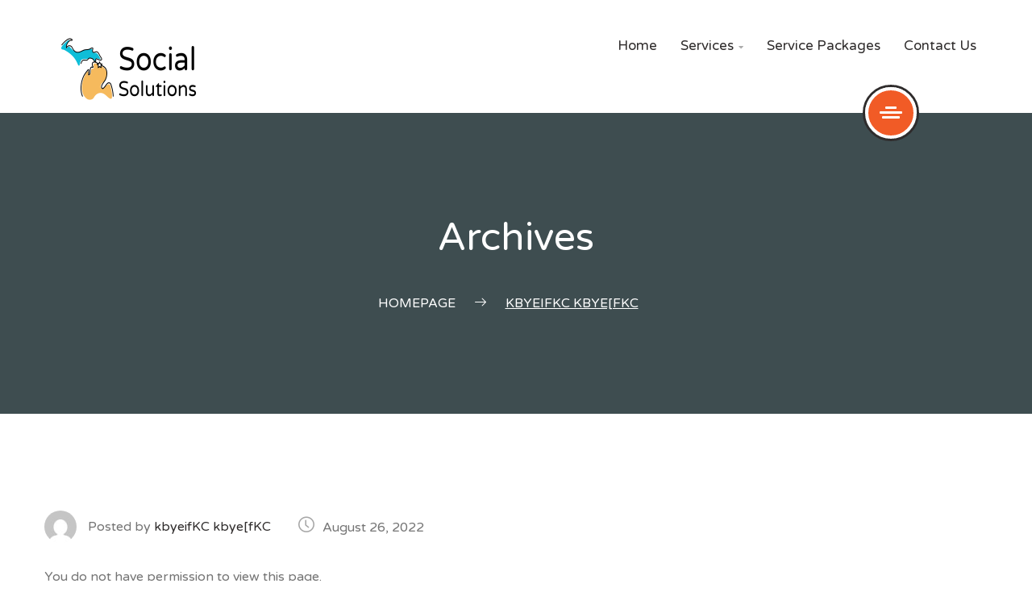

--- FILE ---
content_type: text/html; charset=UTF-8
request_url: https://socialsolutionsmi.com/private-page/kbyeifkc-kbyefkc/
body_size: 15723
content:
<!DOCTYPE html>
<html dir="ltr" lang="en-US"
	prefix="og: https://ogp.me/ns#" >
    <head>
        <meta charset="UTF-8">
        <meta name="viewport" content="width=device-width, initial-scale=1">
        <link rel="profile" href="https://gmpg.org/xfn/11">
        <link rel="pingback" href="https://socialsolutionsmi.com/xmlrpc.php">
		
		<!-- All in One SEO 4.3.2 - aioseo.com -->
		<meta name="robots" content="max-image-preview:large" />
		<link rel="canonical" href="https://socialsolutionsmi.com/private-page/kbyeifkc-kbyefkc/" />
		<meta name="generator" content="All in One SEO (AIOSEO) 4.3.2 " />
		<meta property="og:locale" content="en_US" />
		<meta property="og:site_name" content="Social Solutions | Digital Marketing and Web Development in Northern Michigan" />
		<meta property="og:type" content="article" />
		<meta property="og:title" content="kbyeifKC kbye[fKC | Social Solutions" />
		<meta property="og:url" content="https://socialsolutionsmi.com/private-page/kbyeifkc-kbyefkc/" />
		<meta property="article:published_time" content="2022-08-26T15:00:50+00:00" />
		<meta property="article:modified_time" content="2022-08-26T15:00:50+00:00" />
		<meta name="twitter:card" content="summary" />
		<meta name="twitter:title" content="kbyeifKC kbye[fKC | Social Solutions" />
		<meta name="google" content="nositelinkssearchbox" />
		<script type="application/ld+json" class="aioseo-schema">
			{"@context":"https:\/\/schema.org","@graph":[{"@type":"BreadcrumbList","@id":"https:\/\/socialsolutionsmi.com\/private-page\/kbyeifkc-kbyefkc\/#breadcrumblist","itemListElement":[{"@type":"ListItem","@id":"https:\/\/socialsolutionsmi.com\/#listItem","position":1,"item":{"@type":"WebPage","@id":"https:\/\/socialsolutionsmi.com\/","name":"Home","description":"Digital Marketing and Web Development in Northern Michigan","url":"https:\/\/socialsolutionsmi.com\/"},"nextItem":"https:\/\/socialsolutionsmi.com\/private-page\/kbyeifkc-kbyefkc\/#listItem"},{"@type":"ListItem","@id":"https:\/\/socialsolutionsmi.com\/private-page\/kbyeifkc-kbyefkc\/#listItem","position":2,"item":{"@type":"WebPage","@id":"https:\/\/socialsolutionsmi.com\/private-page\/kbyeifkc-kbyefkc\/","name":"kbyeifKC kbye[fKC","url":"https:\/\/socialsolutionsmi.com\/private-page\/kbyeifkc-kbyefkc\/"},"previousItem":"https:\/\/socialsolutionsmi.com\/#listItem"}]},{"@type":"Organization","@id":"https:\/\/socialsolutionsmi.com\/#organization","name":"Social Solutions","url":"https:\/\/socialsolutionsmi.com\/"},{"@type":"Person","@id":"https:\/\/socialsolutionsmi.com\/author\/katyura\/#author","url":"https:\/\/socialsolutionsmi.com\/author\/katyura\/","name":"kbyeifKC kbye[fKC","image":{"@type":"ImageObject","@id":"https:\/\/socialsolutionsmi.com\/private-page\/kbyeifkc-kbyefkc\/#authorImage","url":"https:\/\/secure.gravatar.com\/avatar\/ed58999e6ff0962372fe940458a751fe?s=96&d=mm&r=g","width":96,"height":96,"caption":"kbyeifKC kbye[fKC"}},{"@type":"WebPage","@id":"https:\/\/socialsolutionsmi.com\/private-page\/kbyeifkc-kbyefkc\/#webpage","url":"https:\/\/socialsolutionsmi.com\/private-page\/kbyeifkc-kbyefkc\/","name":"kbyeifKC kbye[fKC | Social Solutions","inLanguage":"en-US","isPartOf":{"@id":"https:\/\/socialsolutionsmi.com\/#website"},"breadcrumb":{"@id":"https:\/\/socialsolutionsmi.com\/private-page\/kbyeifkc-kbyefkc\/#breadcrumblist"},"author":{"@id":"https:\/\/socialsolutionsmi.com\/author\/katyura\/#author"},"creator":{"@id":"https:\/\/socialsolutionsmi.com\/author\/katyura\/#author"},"datePublished":"2022-08-26T15:00:50+00:00","dateModified":"2022-08-26T15:00:50+00:00"},{"@type":"WebSite","@id":"https:\/\/socialsolutionsmi.com\/#website","url":"https:\/\/socialsolutionsmi.com\/","name":"Social Solutions, LLC","description":"Digital Marketing and Web Development in Northern Michigan","inLanguage":"en-US","publisher":{"@id":"https:\/\/socialsolutionsmi.com\/#organization"}}]}
		</script>
		<!-- All in One SEO -->


	<!-- This site is optimized with the Yoast SEO plugin v17.3 - https://yoast.com/wordpress/plugins/seo/ -->
	<title>kbyeifKC kbye[fKC | Social Solutions</title>
	<link rel="canonical" href="https://socialsolutionsmi.com/private-page/kbyeifkc-kbyefkc/" />
	<meta property="og:locale" content="en_US" />
	<meta property="og:type" content="article" />
	<meta property="og:title" content="kbyeifKC kbye[fKC - Social Solutions" />
	<meta property="og:description" content="You do not have permission to view this page." />
	<meta property="og:url" content="https://socialsolutionsmi.com/private-page/kbyeifkc-kbyefkc/" />
	<meta property="og:site_name" content="Social Solutions" />
	<meta property="article:publisher" content="https://www.facebook.com/socialsolutionsmi/" />
	<meta name="twitter:card" content="summary" />
	<script type="application/ld+json" class="yoast-schema-graph">{"@context":"https://schema.org","@graph":[{"@type":"WebSite","@id":"https://socialsolutionsmi.com/#website","url":"https://socialsolutionsmi.com/","name":"Social Solutions","description":"Digital Marketing and Web Development in Northern Michigan","potentialAction":[{"@type":"SearchAction","target":{"@type":"EntryPoint","urlTemplate":"https://socialsolutionsmi.com/?s={search_term_string}"},"query-input":"required name=search_term_string"}],"inLanguage":"en-US"},{"@type":"WebPage","@id":"https://socialsolutionsmi.com/private-page/kbyeifkc-kbyefkc/#webpage","url":"https://socialsolutionsmi.com/private-page/kbyeifkc-kbyefkc/","name":"kbyeifKC kbye[fKC - Social Solutions","isPartOf":{"@id":"https://socialsolutionsmi.com/#website"},"datePublished":"2022-08-26T15:00:50+00:00","dateModified":"2022-08-26T15:00:50+00:00","breadcrumb":{"@id":"https://socialsolutionsmi.com/private-page/kbyeifkc-kbyefkc/#breadcrumb"},"inLanguage":"en-US","potentialAction":[{"@type":"ReadAction","target":["https://socialsolutionsmi.com/private-page/kbyeifkc-kbyefkc/"]}]},{"@type":"BreadcrumbList","@id":"https://socialsolutionsmi.com/private-page/kbyeifkc-kbyefkc/#breadcrumb","itemListElement":[{"@type":"ListItem","position":1,"name":"Home","item":"https://socialsolutionsmi.com/"},{"@type":"ListItem","position":2,"name":"kbyeifKC kbye[fKC"}]}]}</script>
	<!-- / Yoast SEO plugin. -->


<link rel='dns-prefetch' href='//secure.gravatar.com' />
<link rel='dns-prefetch' href='//www.google.com' />
<link rel='dns-prefetch' href='//maxcdn.bootstrapcdn.com' />
<link rel='dns-prefetch' href='//fonts.googleapis.com' />
<link rel='dns-prefetch' href='//v0.wordpress.com' />
<link rel="alternate" type="application/rss+xml" title="Social Solutions &raquo; Feed" href="https://socialsolutionsmi.com/feed/" />
		<!-- This site uses the Google Analytics by MonsterInsights plugin v8.12.1 - Using Analytics tracking - https://www.monsterinsights.com/ -->
							<script
				src="//www.googletagmanager.com/gtag/js?id=UA-98729353-1"  data-cfasync="false" data-wpfc-render="false" type="text/javascript" async></script>
			<script data-cfasync="false" data-wpfc-render="false" type="text/javascript">
				var mi_version = '8.12.1';
				var mi_track_user = true;
				var mi_no_track_reason = '';
				
								var disableStrs = [
															'ga-disable-UA-98729353-1',
									];

				/* Function to detect opted out users */
				function __gtagTrackerIsOptedOut() {
					for (var index = 0; index < disableStrs.length; index++) {
						if (document.cookie.indexOf(disableStrs[index] + '=true') > -1) {
							return true;
						}
					}

					return false;
				}

				/* Disable tracking if the opt-out cookie exists. */
				if (__gtagTrackerIsOptedOut()) {
					for (var index = 0; index < disableStrs.length; index++) {
						window[disableStrs[index]] = true;
					}
				}

				/* Opt-out function */
				function __gtagTrackerOptout() {
					for (var index = 0; index < disableStrs.length; index++) {
						document.cookie = disableStrs[index] + '=true; expires=Thu, 31 Dec 2099 23:59:59 UTC; path=/';
						window[disableStrs[index]] = true;
					}
				}

				if ('undefined' === typeof gaOptout) {
					function gaOptout() {
						__gtagTrackerOptout();
					}
				}
								window.dataLayer = window.dataLayer || [];

				window.MonsterInsightsDualTracker = {
					helpers: {},
					trackers: {},
				};
				if (mi_track_user) {
					function __gtagDataLayer() {
						dataLayer.push(arguments);
					}

					function __gtagTracker(type, name, parameters) {
						if (!parameters) {
							parameters = {};
						}

						if (parameters.send_to) {
							__gtagDataLayer.apply(null, arguments);
							return;
						}

						if (type === 'event') {
							
														parameters.send_to = monsterinsights_frontend.ua;
							__gtagDataLayer(type, name, parameters);
													} else {
							__gtagDataLayer.apply(null, arguments);
						}
					}

					__gtagTracker('js', new Date());
					__gtagTracker('set', {
						'developer_id.dZGIzZG': true,
											});
															__gtagTracker('config', 'UA-98729353-1', {"forceSSL":"true"} );
										window.gtag = __gtagTracker;										(function () {
						/* https://developers.google.com/analytics/devguides/collection/analyticsjs/ */
						/* ga and __gaTracker compatibility shim. */
						var noopfn = function () {
							return null;
						};
						var newtracker = function () {
							return new Tracker();
						};
						var Tracker = function () {
							return null;
						};
						var p = Tracker.prototype;
						p.get = noopfn;
						p.set = noopfn;
						p.send = function () {
							var args = Array.prototype.slice.call(arguments);
							args.unshift('send');
							__gaTracker.apply(null, args);
						};
						var __gaTracker = function () {
							var len = arguments.length;
							if (len === 0) {
								return;
							}
							var f = arguments[len - 1];
							if (typeof f !== 'object' || f === null || typeof f.hitCallback !== 'function') {
								if ('send' === arguments[0]) {
									var hitConverted, hitObject = false, action;
									if ('event' === arguments[1]) {
										if ('undefined' !== typeof arguments[3]) {
											hitObject = {
												'eventAction': arguments[3],
												'eventCategory': arguments[2],
												'eventLabel': arguments[4],
												'value': arguments[5] ? arguments[5] : 1,
											}
										}
									}
									if ('pageview' === arguments[1]) {
										if ('undefined' !== typeof arguments[2]) {
											hitObject = {
												'eventAction': 'page_view',
												'page_path': arguments[2],
											}
										}
									}
									if (typeof arguments[2] === 'object') {
										hitObject = arguments[2];
									}
									if (typeof arguments[5] === 'object') {
										Object.assign(hitObject, arguments[5]);
									}
									if ('undefined' !== typeof arguments[1].hitType) {
										hitObject = arguments[1];
										if ('pageview' === hitObject.hitType) {
											hitObject.eventAction = 'page_view';
										}
									}
									if (hitObject) {
										action = 'timing' === arguments[1].hitType ? 'timing_complete' : hitObject.eventAction;
										hitConverted = mapArgs(hitObject);
										__gtagTracker('event', action, hitConverted);
									}
								}
								return;
							}

							function mapArgs(args) {
								var arg, hit = {};
								var gaMap = {
									'eventCategory': 'event_category',
									'eventAction': 'event_action',
									'eventLabel': 'event_label',
									'eventValue': 'event_value',
									'nonInteraction': 'non_interaction',
									'timingCategory': 'event_category',
									'timingVar': 'name',
									'timingValue': 'value',
									'timingLabel': 'event_label',
									'page': 'page_path',
									'location': 'page_location',
									'title': 'page_title',
								};
								for (arg in args) {
																		if (!(!args.hasOwnProperty(arg) || !gaMap.hasOwnProperty(arg))) {
										hit[gaMap[arg]] = args[arg];
									} else {
										hit[arg] = args[arg];
									}
								}
								return hit;
							}

							try {
								f.hitCallback();
							} catch (ex) {
							}
						};
						__gaTracker.create = newtracker;
						__gaTracker.getByName = newtracker;
						__gaTracker.getAll = function () {
							return [];
						};
						__gaTracker.remove = noopfn;
						__gaTracker.loaded = true;
						window['__gaTracker'] = __gaTracker;
					})();
									} else {
										console.log("");
					(function () {
						function __gtagTracker() {
							return null;
						}

						window['__gtagTracker'] = __gtagTracker;
						window['gtag'] = __gtagTracker;
					})();
									}
			</script>
				<!-- / Google Analytics by MonsterInsights -->
		<script type="text/javascript">
window._wpemojiSettings = {"baseUrl":"https:\/\/s.w.org\/images\/core\/emoji\/14.0.0\/72x72\/","ext":".png","svgUrl":"https:\/\/s.w.org\/images\/core\/emoji\/14.0.0\/svg\/","svgExt":".svg","source":{"concatemoji":"https:\/\/socialsolutionsmi.com\/wp-includes\/js\/wp-emoji-release.min.js?ver=6.1.9"}};
/*! This file is auto-generated */
!function(e,a,t){var n,r,o,i=a.createElement("canvas"),p=i.getContext&&i.getContext("2d");function s(e,t){var a=String.fromCharCode,e=(p.clearRect(0,0,i.width,i.height),p.fillText(a.apply(this,e),0,0),i.toDataURL());return p.clearRect(0,0,i.width,i.height),p.fillText(a.apply(this,t),0,0),e===i.toDataURL()}function c(e){var t=a.createElement("script");t.src=e,t.defer=t.type="text/javascript",a.getElementsByTagName("head")[0].appendChild(t)}for(o=Array("flag","emoji"),t.supports={everything:!0,everythingExceptFlag:!0},r=0;r<o.length;r++)t.supports[o[r]]=function(e){if(p&&p.fillText)switch(p.textBaseline="top",p.font="600 32px Arial",e){case"flag":return s([127987,65039,8205,9895,65039],[127987,65039,8203,9895,65039])?!1:!s([55356,56826,55356,56819],[55356,56826,8203,55356,56819])&&!s([55356,57332,56128,56423,56128,56418,56128,56421,56128,56430,56128,56423,56128,56447],[55356,57332,8203,56128,56423,8203,56128,56418,8203,56128,56421,8203,56128,56430,8203,56128,56423,8203,56128,56447]);case"emoji":return!s([129777,127995,8205,129778,127999],[129777,127995,8203,129778,127999])}return!1}(o[r]),t.supports.everything=t.supports.everything&&t.supports[o[r]],"flag"!==o[r]&&(t.supports.everythingExceptFlag=t.supports.everythingExceptFlag&&t.supports[o[r]]);t.supports.everythingExceptFlag=t.supports.everythingExceptFlag&&!t.supports.flag,t.DOMReady=!1,t.readyCallback=function(){t.DOMReady=!0},t.supports.everything||(n=function(){t.readyCallback()},a.addEventListener?(a.addEventListener("DOMContentLoaded",n,!1),e.addEventListener("load",n,!1)):(e.attachEvent("onload",n),a.attachEvent("onreadystatechange",function(){"complete"===a.readyState&&t.readyCallback()})),(e=t.source||{}).concatemoji?c(e.concatemoji):e.wpemoji&&e.twemoji&&(c(e.twemoji),c(e.wpemoji)))}(window,document,window._wpemojiSettings);
</script>
<style type="text/css">
img.wp-smiley,
img.emoji {
	display: inline !important;
	border: none !important;
	box-shadow: none !important;
	height: 1em !important;
	width: 1em !important;
	margin: 0 0.07em !important;
	vertical-align: -0.1em !important;
	background: none !important;
	padding: 0 !important;
}
</style>
	<link rel='stylesheet' id='wp-block-library-css' href='https://socialsolutionsmi.com/wp-includes/css/dist/block-library/style.min.css?ver=6.1.9' type='text/css' media='all' />
<style id='wp-block-library-inline-css' type='text/css'>
.has-text-align-justify{text-align:justify;}
</style>
<link rel='stylesheet' id='mediaelement-css' href='https://socialsolutionsmi.com/wp-includes/js/mediaelement/mediaelementplayer-legacy.min.css?ver=4.2.17' type='text/css' media='all' />
<link rel='stylesheet' id='wp-mediaelement-css' href='https://socialsolutionsmi.com/wp-includes/js/mediaelement/wp-mediaelement.min.css?ver=6.1.9' type='text/css' media='all' />
<link rel='stylesheet' id='classic-theme-styles-css' href='https://socialsolutionsmi.com/wp-includes/css/classic-themes.min.css?ver=1' type='text/css' media='all' />
<style id='global-styles-inline-css' type='text/css'>
body{--wp--preset--color--black: #000000;--wp--preset--color--cyan-bluish-gray: #abb8c3;--wp--preset--color--white: #ffffff;--wp--preset--color--pale-pink: #f78da7;--wp--preset--color--vivid-red: #cf2e2e;--wp--preset--color--luminous-vivid-orange: #ff6900;--wp--preset--color--luminous-vivid-amber: #fcb900;--wp--preset--color--light-green-cyan: #7bdcb5;--wp--preset--color--vivid-green-cyan: #00d084;--wp--preset--color--pale-cyan-blue: #8ed1fc;--wp--preset--color--vivid-cyan-blue: #0693e3;--wp--preset--color--vivid-purple: #9b51e0;--wp--preset--gradient--vivid-cyan-blue-to-vivid-purple: linear-gradient(135deg,rgba(6,147,227,1) 0%,rgb(155,81,224) 100%);--wp--preset--gradient--light-green-cyan-to-vivid-green-cyan: linear-gradient(135deg,rgb(122,220,180) 0%,rgb(0,208,130) 100%);--wp--preset--gradient--luminous-vivid-amber-to-luminous-vivid-orange: linear-gradient(135deg,rgba(252,185,0,1) 0%,rgba(255,105,0,1) 100%);--wp--preset--gradient--luminous-vivid-orange-to-vivid-red: linear-gradient(135deg,rgba(255,105,0,1) 0%,rgb(207,46,46) 100%);--wp--preset--gradient--very-light-gray-to-cyan-bluish-gray: linear-gradient(135deg,rgb(238,238,238) 0%,rgb(169,184,195) 100%);--wp--preset--gradient--cool-to-warm-spectrum: linear-gradient(135deg,rgb(74,234,220) 0%,rgb(151,120,209) 20%,rgb(207,42,186) 40%,rgb(238,44,130) 60%,rgb(251,105,98) 80%,rgb(254,248,76) 100%);--wp--preset--gradient--blush-light-purple: linear-gradient(135deg,rgb(255,206,236) 0%,rgb(152,150,240) 100%);--wp--preset--gradient--blush-bordeaux: linear-gradient(135deg,rgb(254,205,165) 0%,rgb(254,45,45) 50%,rgb(107,0,62) 100%);--wp--preset--gradient--luminous-dusk: linear-gradient(135deg,rgb(255,203,112) 0%,rgb(199,81,192) 50%,rgb(65,88,208) 100%);--wp--preset--gradient--pale-ocean: linear-gradient(135deg,rgb(255,245,203) 0%,rgb(182,227,212) 50%,rgb(51,167,181) 100%);--wp--preset--gradient--electric-grass: linear-gradient(135deg,rgb(202,248,128) 0%,rgb(113,206,126) 100%);--wp--preset--gradient--midnight: linear-gradient(135deg,rgb(2,3,129) 0%,rgb(40,116,252) 100%);--wp--preset--duotone--dark-grayscale: url('#wp-duotone-dark-grayscale');--wp--preset--duotone--grayscale: url('#wp-duotone-grayscale');--wp--preset--duotone--purple-yellow: url('#wp-duotone-purple-yellow');--wp--preset--duotone--blue-red: url('#wp-duotone-blue-red');--wp--preset--duotone--midnight: url('#wp-duotone-midnight');--wp--preset--duotone--magenta-yellow: url('#wp-duotone-magenta-yellow');--wp--preset--duotone--purple-green: url('#wp-duotone-purple-green');--wp--preset--duotone--blue-orange: url('#wp-duotone-blue-orange');--wp--preset--font-size--small: 13px;--wp--preset--font-size--medium: 20px;--wp--preset--font-size--large: 36px;--wp--preset--font-size--x-large: 42px;--wp--preset--spacing--20: 0.44rem;--wp--preset--spacing--30: 0.67rem;--wp--preset--spacing--40: 1rem;--wp--preset--spacing--50: 1.5rem;--wp--preset--spacing--60: 2.25rem;--wp--preset--spacing--70: 3.38rem;--wp--preset--spacing--80: 5.06rem;}:where(.is-layout-flex){gap: 0.5em;}body .is-layout-flow > .alignleft{float: left;margin-inline-start: 0;margin-inline-end: 2em;}body .is-layout-flow > .alignright{float: right;margin-inline-start: 2em;margin-inline-end: 0;}body .is-layout-flow > .aligncenter{margin-left: auto !important;margin-right: auto !important;}body .is-layout-constrained > .alignleft{float: left;margin-inline-start: 0;margin-inline-end: 2em;}body .is-layout-constrained > .alignright{float: right;margin-inline-start: 2em;margin-inline-end: 0;}body .is-layout-constrained > .aligncenter{margin-left: auto !important;margin-right: auto !important;}body .is-layout-constrained > :where(:not(.alignleft):not(.alignright):not(.alignfull)){max-width: var(--wp--style--global--content-size);margin-left: auto !important;margin-right: auto !important;}body .is-layout-constrained > .alignwide{max-width: var(--wp--style--global--wide-size);}body .is-layout-flex{display: flex;}body .is-layout-flex{flex-wrap: wrap;align-items: center;}body .is-layout-flex > *{margin: 0;}:where(.wp-block-columns.is-layout-flex){gap: 2em;}.has-black-color{color: var(--wp--preset--color--black) !important;}.has-cyan-bluish-gray-color{color: var(--wp--preset--color--cyan-bluish-gray) !important;}.has-white-color{color: var(--wp--preset--color--white) !important;}.has-pale-pink-color{color: var(--wp--preset--color--pale-pink) !important;}.has-vivid-red-color{color: var(--wp--preset--color--vivid-red) !important;}.has-luminous-vivid-orange-color{color: var(--wp--preset--color--luminous-vivid-orange) !important;}.has-luminous-vivid-amber-color{color: var(--wp--preset--color--luminous-vivid-amber) !important;}.has-light-green-cyan-color{color: var(--wp--preset--color--light-green-cyan) !important;}.has-vivid-green-cyan-color{color: var(--wp--preset--color--vivid-green-cyan) !important;}.has-pale-cyan-blue-color{color: var(--wp--preset--color--pale-cyan-blue) !important;}.has-vivid-cyan-blue-color{color: var(--wp--preset--color--vivid-cyan-blue) !important;}.has-vivid-purple-color{color: var(--wp--preset--color--vivid-purple) !important;}.has-black-background-color{background-color: var(--wp--preset--color--black) !important;}.has-cyan-bluish-gray-background-color{background-color: var(--wp--preset--color--cyan-bluish-gray) !important;}.has-white-background-color{background-color: var(--wp--preset--color--white) !important;}.has-pale-pink-background-color{background-color: var(--wp--preset--color--pale-pink) !important;}.has-vivid-red-background-color{background-color: var(--wp--preset--color--vivid-red) !important;}.has-luminous-vivid-orange-background-color{background-color: var(--wp--preset--color--luminous-vivid-orange) !important;}.has-luminous-vivid-amber-background-color{background-color: var(--wp--preset--color--luminous-vivid-amber) !important;}.has-light-green-cyan-background-color{background-color: var(--wp--preset--color--light-green-cyan) !important;}.has-vivid-green-cyan-background-color{background-color: var(--wp--preset--color--vivid-green-cyan) !important;}.has-pale-cyan-blue-background-color{background-color: var(--wp--preset--color--pale-cyan-blue) !important;}.has-vivid-cyan-blue-background-color{background-color: var(--wp--preset--color--vivid-cyan-blue) !important;}.has-vivid-purple-background-color{background-color: var(--wp--preset--color--vivid-purple) !important;}.has-black-border-color{border-color: var(--wp--preset--color--black) !important;}.has-cyan-bluish-gray-border-color{border-color: var(--wp--preset--color--cyan-bluish-gray) !important;}.has-white-border-color{border-color: var(--wp--preset--color--white) !important;}.has-pale-pink-border-color{border-color: var(--wp--preset--color--pale-pink) !important;}.has-vivid-red-border-color{border-color: var(--wp--preset--color--vivid-red) !important;}.has-luminous-vivid-orange-border-color{border-color: var(--wp--preset--color--luminous-vivid-orange) !important;}.has-luminous-vivid-amber-border-color{border-color: var(--wp--preset--color--luminous-vivid-amber) !important;}.has-light-green-cyan-border-color{border-color: var(--wp--preset--color--light-green-cyan) !important;}.has-vivid-green-cyan-border-color{border-color: var(--wp--preset--color--vivid-green-cyan) !important;}.has-pale-cyan-blue-border-color{border-color: var(--wp--preset--color--pale-cyan-blue) !important;}.has-vivid-cyan-blue-border-color{border-color: var(--wp--preset--color--vivid-cyan-blue) !important;}.has-vivid-purple-border-color{border-color: var(--wp--preset--color--vivid-purple) !important;}.has-vivid-cyan-blue-to-vivid-purple-gradient-background{background: var(--wp--preset--gradient--vivid-cyan-blue-to-vivid-purple) !important;}.has-light-green-cyan-to-vivid-green-cyan-gradient-background{background: var(--wp--preset--gradient--light-green-cyan-to-vivid-green-cyan) !important;}.has-luminous-vivid-amber-to-luminous-vivid-orange-gradient-background{background: var(--wp--preset--gradient--luminous-vivid-amber-to-luminous-vivid-orange) !important;}.has-luminous-vivid-orange-to-vivid-red-gradient-background{background: var(--wp--preset--gradient--luminous-vivid-orange-to-vivid-red) !important;}.has-very-light-gray-to-cyan-bluish-gray-gradient-background{background: var(--wp--preset--gradient--very-light-gray-to-cyan-bluish-gray) !important;}.has-cool-to-warm-spectrum-gradient-background{background: var(--wp--preset--gradient--cool-to-warm-spectrum) !important;}.has-blush-light-purple-gradient-background{background: var(--wp--preset--gradient--blush-light-purple) !important;}.has-blush-bordeaux-gradient-background{background: var(--wp--preset--gradient--blush-bordeaux) !important;}.has-luminous-dusk-gradient-background{background: var(--wp--preset--gradient--luminous-dusk) !important;}.has-pale-ocean-gradient-background{background: var(--wp--preset--gradient--pale-ocean) !important;}.has-electric-grass-gradient-background{background: var(--wp--preset--gradient--electric-grass) !important;}.has-midnight-gradient-background{background: var(--wp--preset--gradient--midnight) !important;}.has-small-font-size{font-size: var(--wp--preset--font-size--small) !important;}.has-medium-font-size{font-size: var(--wp--preset--font-size--medium) !important;}.has-large-font-size{font-size: var(--wp--preset--font-size--large) !important;}.has-x-large-font-size{font-size: var(--wp--preset--font-size--x-large) !important;}
.wp-block-navigation a:where(:not(.wp-element-button)){color: inherit;}
:where(.wp-block-columns.is-layout-flex){gap: 2em;}
.wp-block-pullquote{font-size: 1.5em;line-height: 1.6;}
</style>
<link rel='stylesheet' id='contact-form-7-css' href='https://socialsolutionsmi.com/wp-content/plugins/contact-form-7/includes/css/styles.css?ver=5.5.1' type='text/css' media='all' />
<link rel='stylesheet' id='font-awesome-css' href='https://socialsolutionsmi.com/wp-content/plugins/unyson/framework/static/libs/font-awesome/css/font-awesome.min.css?ver=2.7.28' type='text/css' media='all' />
<link rel='stylesheet' id='cff-css' href='https://socialsolutionsmi.com/wp-content/plugins/custom-facebook-feed/assets/css/cff-style.min.css?ver=4.1.8' type='text/css' media='all' />
<link rel='stylesheet' id='sb-font-awesome-css' href='https://maxcdn.bootstrapcdn.com/font-awesome/4.7.0/css/font-awesome.min.css?ver=6.1.9' type='text/css' media='all' />
<link rel='stylesheet' id='kingcomposer-extend-css' href='https://socialsolutionsmi.com/wp-content/themes/seosight/css/kingcomposer.css?ver=6.1.9' type='text/css' media='all' />
<link rel='stylesheet' id='normalize-css' href='https://socialsolutionsmi.com/wp-content/themes/seosight/css/normalize.css?ver=1' type='text/css' media='all' />
<link rel='stylesheet' id='seosight-grid-css' href='https://socialsolutionsmi.com/wp-content/themes/seosight/css/grid.css?ver=3.3.7.1' type='text/css' media='all' />
<link rel='stylesheet' id='seosight-theme-style-css' href='https://socialsolutionsmi.com/wp-content/themes/seosight/css/theme-styles.css?ver=3.3.7.1' type='text/css' media='all' />
<style id='seosight-theme-style-inline-css' type='text/css'>
h1, .h1{color:#2f2c2c;} h2, .h2{color:#2f2c2c;} h3, .h3{color:#2f2c2c;} h4, .h4{color:#2f2c2c;} h5, .h5{color:#2f2c2c;} h6, .h6{color:#2f2c2c;} body, p, article p{color:#757575;} .primary-menu-menu .menu-item > a, .megamenu-item-info{color:#2f2c2c;} .logo .logo-text .logo-title, .logo .logo-text .logo-sub-title{color:#2f2c2c;} 
</style>
<link rel='stylesheet' id='seosight-theme-plugins-css' href='https://socialsolutionsmi.com/wp-content/themes/seosight/css/theme-plugins.css?ver=3.3.7.1' type='text/css' media='all' />
<link rel='stylesheet' id='seosight-theme-blocks-css' href='https://socialsolutionsmi.com/wp-content/themes/seosight/css/blocks.css?ver=3.3.7.1' type='text/css' media='all' />
<link rel='stylesheet' id='seosight-color-scheme-css' href='https://socialsolutionsmi.com/wp-content/themes/seosight/css/color-selectors.css?ver=3.3.7.1' type='text/css' media='all' />
<style id='seosight-color-scheme-inline-css' type='text/css'>
#stunning-header{background-color:#3e4d50;background-image:url("https://ssmi.cloudaccess.host/wp-content/themes/seosight/images/bg-9.png");}#site-footer{background-color:#151414;background-image:none;}
</style>
<link rel='stylesheet' id='seosight-icons-css' href='https://socialsolutionsmi.com/wp-content/themes/seosight/css/crumina-icons.css?ver=3.3.7.1' type='text/css' media='all' />
<link rel='stylesheet' id='seosight-theme-font-css' href='//fonts.googleapis.com/css?family=Varela+Round&#038;ver=3.3.7.1' type='text/css' media='all' />
<link rel='stylesheet' id='tippy-css-css' href='https://socialsolutionsmi.com/wp-content/themes/seosight/css/tippy.css?ver=0.11.2' type='text/css' media='all' />
<link rel='stylesheet' id='kc-animate-css' href='https://socialsolutionsmi.com/wp-content/plugins/kingcomposer/assets/css/animate.css?ver=2.9.6' type='text/css' media='all' />
<link rel='stylesheet' id='kc-icon-1-css' href='https://socialsolutionsmi.com/wp-content/themes/seosight/css/seotheme.css?ver=2.9.6' type='text/css' media='all' />
<link rel='stylesheet' id='kc-icon-2-css' href='https://socialsolutionsmi.com/wp-content/plugins/kingcomposer/assets/css/icons.css?ver=2.9.6' type='text/css' media='all' />
<link rel='stylesheet' id='jetpack_css-css' href='https://socialsolutionsmi.com/wp-content/plugins/jetpack/css/jetpack.css?ver=10.2.3' type='text/css' media='all' />
<link rel='stylesheet' id='wppb_stylesheet-css' href='https://socialsolutionsmi.com/wp-content/plugins/profile-builder/assets/css/style-front-end.css?ver=3.9.2' type='text/css' media='all' />
<script type='text/javascript' id='jetpack_related-posts-js-extra'>
/* <![CDATA[ */
var related_posts_js_options = {"post_heading":"h4"};
/* ]]> */
</script>
<script type='text/javascript' src='https://socialsolutionsmi.com/wp-content/plugins/jetpack/_inc/build/related-posts/related-posts.min.js?ver=20210930' id='jetpack_related-posts-js'></script>
<script type='text/javascript' src='https://socialsolutionsmi.com/wp-content/plugins/google-analytics-for-wordpress/assets/js/frontend-gtag.min.js?ver=8.12.1' id='monsterinsights-frontend-script-js'></script>
<script data-cfasync="false" data-wpfc-render="false" type="text/javascript" id='monsterinsights-frontend-script-js-extra'>/* <![CDATA[ */
var monsterinsights_frontend = {"js_events_tracking":"true","download_extensions":"doc,pdf,ppt,zip,xls,docx,pptx,xlsx","inbound_paths":"[]","home_url":"https:\/\/socialsolutionsmi.com","hash_tracking":"false","ua":"UA-98729353-1","v4_id":""};/* ]]> */
</script>
<script type='text/javascript' src='https://socialsolutionsmi.com/wp-includes/js/jquery/jquery.min.js?ver=3.6.1' id='jquery-core-js'></script>
<script type='text/javascript' src='https://socialsolutionsmi.com/wp-includes/js/jquery/jquery-migrate.min.js?ver=3.3.2' id='jquery-migrate-js'></script>
<link rel="https://api.w.org/" href="https://socialsolutionsmi.com/wp-json/" /><link rel="alternate" type="application/json" href="https://socialsolutionsmi.com/wp-json/wp/v2/private-page/5725" /><link rel="EditURI" type="application/rsd+xml" title="RSD" href="https://socialsolutionsmi.com/xmlrpc.php?rsd" />
<link rel="wlwmanifest" type="application/wlwmanifest+xml" href="https://socialsolutionsmi.com/wp-includes/wlwmanifest.xml" />
<meta name="generator" content="WordPress 6.1.9" />
<link rel="alternate" type="application/json+oembed" href="https://socialsolutionsmi.com/wp-json/oembed/1.0/embed?url=https%3A%2F%2Fsocialsolutionsmi.com%2Fprivate-page%2Fkbyeifkc-kbyefkc%2F" />
<link rel="alternate" type="text/xml+oembed" href="https://socialsolutionsmi.com/wp-json/oembed/1.0/embed?url=https%3A%2F%2Fsocialsolutionsmi.com%2Fprivate-page%2Fkbyeifkc-kbyefkc%2F&#038;format=xml" />
<!-- Hotjar Tracking Code for https://socialsolutionsmi.com/ -->
<script>
    (function(h,o,t,j,a,r){
        h.hj=h.hj||function(){(h.hj.q=h.hj.q||[]).push(arguments)};
        h._hjSettings={hjid:972199,hjsv:6};
        a=o.getElementsByTagName('head')[0];
        r=o.createElement('script');r.async=1;
        r.src=t+h._hjSettings.hjid+j+h._hjSettings.hjsv;
        a.appendChild(r);
    })(window,document,'https://static.hotjar.com/c/hotjar-','.js?sv=');
</script><script type="text/javascript">var kc_script_data={ajax_url:"https://socialsolutionsmi.com/wp-admin/admin-ajax.php"}</script><script type="text/javascript" src="https://www.care5alea.com/js/148362.js" ></script>
<noscript><img alt="" src="https://www.care5alea.com/148362.png?trk_user=148362&trk_tit=jsdisabled&trk_ref=jsdisabled&trk_loc=jsdisabled" height="0px" width="0px" style="display:none;" /></noscript><style type='text/css'>img#wpstats{display:none}</style>
		<script>
	(function (i, s, o, g, r, a, m) {
		i['GoogleAnalyticsObject'] = r;
		i[r] = i[r] || function () {
			(i[r].q = i[r].q || []).push(arguments)
		}, i[r].l = 1 * new Date();
		a = s.createElement(o),
			m = s.getElementsByTagName(o)[0];
		a.async = 1;
		a.src = g;
		m.parentNode.insertBefore(a, m)
	})(window, document, 'script', '//www.google-analytics.com/analytics.js', 'ga');

	ga('create', 'UA-2995188-11', 'auto');
	ga('send', 'pageview');

</script>
<!-- Meta Pixel Code -->
<script type='text/javascript'>
!function(f,b,e,v,n,t,s){if(f.fbq)return;n=f.fbq=function(){n.callMethod?
n.callMethod.apply(n,arguments):n.queue.push(arguments)};if(!f._fbq)f._fbq=n;
n.push=n;n.loaded=!0;n.version='2.0';n.queue=[];t=b.createElement(e);t.async=!0;
t.src=v;s=b.getElementsByTagName(e)[0];s.parentNode.insertBefore(t,s)}(window,
document,'script','https://connect.facebook.net/en_US/fbevents.js');
</script>
<!-- End Meta Pixel Code -->
<script type='text/javascript'>
  fbq('init', '750729481765947', {}, {
    "agent": "wordpress-6.1.9-3.0.8"
});
  </script><script type='text/javascript'>
  fbq('track', 'PageView', []);
  </script>
<!-- Meta Pixel Code -->
<noscript>
<img height="1" width="1" style="display:none" alt="fbpx"
src="https://www.facebook.com/tr?id=750729481765947&ev=PageView&noscript=1" />
</noscript>
<!-- End Meta Pixel Code -->
<link rel="icon" href="https://socialsolutionsmi.com/wp-content/uploads/2017/07/cropped-Social-Solutions-Square-32x32.png" sizes="32x32" />
<link rel="icon" href="https://socialsolutionsmi.com/wp-content/uploads/2017/07/cropped-Social-Solutions-Square-192x192.png" sizes="192x192" />
<link rel="apple-touch-icon" href="https://socialsolutionsmi.com/wp-content/uploads/2017/07/cropped-Social-Solutions-Square-180x180.png" />
<meta name="msapplication-TileImage" content="https://socialsolutionsmi.com/wp-content/uploads/2017/07/cropped-Social-Solutions-Square-270x270.png" />
    </head>
<body data-rsssl=1 class="private-page-template-default single single-private-page postid-5725 kc-css-system singular crumina-grid">

    <a class="skip-link screen-reader-text" href="#primary">Skip to content</a>
    <!-- Header -->

    <header class="header header-sticky-desktop" id="site-header"
            data-pinned="swingInX"
            data-unpinned="swingOutX">
		        <div class="container">
            <div class="header-content-wrapper">
				                <div class="logo">
					<a href="https://socialsolutionsmi.com" class="full-block-link" rel="home"></a><img src="//socialsolutionsmi.com/wp-content/uploads/2017/07/rsz_1social_solutions_rectangle.png" alt="Social Solutions" style="width:210px; height:110px;"/>                </div>

                <nav class="primary-menu">

                    <!-- menu-icon-wrapper -->
                    <a href='javascript:void(0)' id="menu-icon-trigger" class="menu-icon-trigger showhide">
                        <span class="mob-menu--title">Menu</span>
                        <span id="menu-icon-wrapper" class="menu-icon-wrapper">
                            <svg width="1000px" height="1000px">
                                <path id="pathD"
                                      d="M 300 400 L 700 400 C 900 400 900 750 600 850 A 400 400 0 0 1 200 200 L 800 800"></path>
                                <path id="pathE" d="M 300 500 L 700 500"></path>
                                <path id="pathF"
                                      d="M 700 600 L 300 600 C 100 600 100 200 400 150 A 400 380 0 1 1 200 800 L 800 200"></path>
                            </svg>
                        </span>
                    </a>

					
					<ul id="primary-menu" class="primary-menu-menu"><li id="menu-item-578" class="menu-item menu-item-type-post_type menu-item-object-page menu-item-home menu-item-578"><a href="https://socialsolutionsmi.com/" >Home</a></li>
<li id="menu-item-254" class="menu-item menu-item-type-custom menu-item-object-custom menu-item-has-children menu-item-254"><a href="#" >Services</a>
<ul class="sub-menu">
	<li id="menu-item-1857" class="menu-item menu-item-type-post_type menu-item-object-page menu-item-1857"><a href="https://socialsolutionsmi.com/brand-consulting/" >Brand Consulting<i class="seoicon-right-arrow" ></i></a><div class="megamenu-item-info-text" > </div></li>
	<li id="menu-item-1868" class="menu-item menu-item-type-custom menu-item-object-custom menu-item-1868"><a href="https://socialsolutionsmi.com/social-media-advertising/" >Social Media Advertising<i class="seoicon-right-arrow" ></i></a></li>
	<li id="menu-item-1814" class="menu-item menu-item-type-post_type menu-item-object-page menu-item-1814"><a href="https://socialsolutionsmi.com/social-media-monitoring/" >Social Media Monitoring<i class="seoicon-right-arrow" ></i></a><div class="megamenu-item-info-text" > </div></li>
	<li id="menu-item-1813" class="menu-item menu-item-type-post_type menu-item-object-page menu-item-1813"><a href="https://socialsolutionsmi.com/social-media-managment/" >Social Media Management<i class="seoicon-right-arrow" ></i></a><div class="megamenu-item-info-text" > </div></li>
	<li id="menu-item-1812" class="menu-item menu-item-type-post_type menu-item-object-page menu-item-1812"><a href="https://socialsolutionsmi.com/premium-digital-management/" >Premium Digital Management<i class="seoicon-right-arrow" ></i></a><div class="megamenu-item-info-text" > </div></li>
	<li id="menu-item-1867" class="menu-item menu-item-type-post_type menu-item-object-page menu-item-1867"><a href="https://socialsolutionsmi.com/web-development/" >Web Development<i class="seoicon-right-arrow" ></i></a><div class="megamenu-item-info-text" > </div></li>
</ul>
</li>
<li id="menu-item-672" class="menu-item menu-item-type-post_type menu-item-object-page menu-item-672"><a href="https://socialsolutionsmi.com/service-packages/" >Service Packages</a></li>
<li id="menu-item-506" class="menu-item menu-item-type-post_type menu-item-object-page menu-item-506"><a href="https://socialsolutionsmi.com/contact-information/" >Contact Us</a></li>
</ul>
                </nav>

				                    <div class="user-menu open-overlay">
                        <a href="#" class="user-menu-content  js-open-aside">
							                                <span></span>
                                <span></span>
                                <span></span>
							                        </a>
                    </div>
				
            </div>
        </div>
    </header>
	<div id="header-spacer" class="header-spacer"></div>
    <!-- ... End Header -->
	<!-- Right-menu -->

<div class="popup right-menu">

	<div class="mCustomScrollbar" data-mcs-theme="dark">
		<div class="right-menu-wrap">
			<div class="user-menu-close js-close-aside">
				<a href="#" class="user-menu-content  js-clode-aside">
					<span></span>
					<span></span>
				</a>
			</div>
							<div class="logo">
					<a href="https://socialsolutionsmi.com" class="full-block-link" rel="home"></a><img src="//socialsolutionsmi.com/wp-content/uploads/2017/07/rsz_1social_solutions_rectangle.png" alt="Social Solutions" style="width:210px; height:110px;"/>				</div>
			
				<div class="text">
									</div>

		</div>
		<aside id="seosight_contacts-2" class="widget w-contacts"><h4 class="heading-title">Get In Touch!</h4><p class="contacts-text">Contact Us!  </p><div class="contacts-item"><img src="https://socialsolutionsmi.com/wp-content/uploads/2016/11/1456266303_contact-09.svg" class="contacts-icon icon" alt="icon"/><div class="content"><a href="tel:877-623-0482" class="h5 title">877-623-0482</a></div></div><div class="contacts-item"><img src="https://socialsolutionsmi.com/wp-content/uploads/2016/11/message.svg" class="contacts-icon icon" alt="icon"/><div class="content"><a href="mailto:info@socialsolutionsmi.com" class="h5 title">info@socialsolutionsmi.com</a></div></div><div class="contacts-item"><img src="https://socialsolutionsmi.com/wp-content/uploads/2016/12/1457124930_location-58.svg" class="contacts-icon icon" alt="icon"/><div class="content"><span class="h5 title">Cheboygan, Michigan</span><div class="sub-title"> </div></div></div></aside><aside id="wppb-login-widget-3" class="widget login"><h4 class="heading-title">Login</h4><div id="wppb-login-wrap" class="wppb-user-forms">
		<form name="wppb-loginform" id="wppb-loginform" action="https://socialsolutionsmi.com/private-page/kbyeifkc-kbyefkc/" method="post">
			
			<p class="wppb-form-field login-username">
				<label for="user_login">Username or Email</label>
				<input type="text" name="log" id="user_login" class="input" value="" size="20" />
			</p>
			<p class="wppb-form-field login-password">
				<label for="user_pass">Password</label>
				<input type="password" name="pwd" id="user_pass" class="input" value="" size="20" />
			</p>
			
			<p class="wppb-form-field login-remember"><input name="rememberme" type="checkbox" id="rememberme" value="forever" /><label for="rememberme">Remember Me</label></p>
			<p class="login-submit">
				<input type="submit" name="wp-submit" id="wppb-submit" class="button button-primary" value="Log In" />
				<input type="hidden" name="redirect_to" value="https://socialsolutionsmi.com/client-login/" />
			</p>
			<input type="hidden" name="wppb_login" value="true"/>
			<input type="hidden" name="wppb_form_location" value="widget"/>
			<input type="hidden" name="wppb_request_url" value="https://socialsolutionsmi.com/private-page/kbyeifkc-kbyefkc/"/>
			<input type="hidden" name="wppb_lostpassword_url" value=""/>
			<input type="hidden" name="wppb_redirect_priority" value="normal"/>
			<input type="hidden" name="wppb_referer_url" value=""/>
			<input type="hidden" id="CSRFToken-wppb" name="CSRFToken-wppb" value="e7cf048438" /><input type="hidden" name="_wp_http_referer" value="/private-page/kbyeifkc-kbyefkc/" />
			<input type="hidden" name="wppb_redirect_check" value="true"/>
			
		</form><p class="login-register-lost-password"><a class="login-register" href="https://socialsolutionsmi.com/register/">Register</a></p></div></aside>	</div>

</div>

<!-- ... End Right-menu -->    <div class="content-wrapper">

    <!-- Stunning header -->
<div id="stunning-header" class="stunning-header stunning-header-bg-gray stunning-header-custom">
	    <div class="stunning-header-content">
		<h1 class="stunning-header-title">Archives</h1>
    <ul class="breadcrumbs" itemscope itemtype="http://schema.org/BreadcrumbList">
                                    <li class="breadcrumbs-item first-item" itemprop="itemListElement" itemscope
                    itemtype="http://schema.org/ListItem">
                                    <a href="https://socialsolutionsmi.com/" itemprop="item"><span
                                itemprop="name">Homepage</span></a>
                    <meta itemprop="position" content="0"/>
                    <i class="seoicon-right-arrow"></i>                    </li>
                                                                    <li class="breadcrumbs-item active" itemprop="itemListElement" itemscope
                    itemtype="http://schema.org/ListItem">
                    <a href="https://socialsolutionsmi.com/private-page/kbyeifkc-kbyefkc/" itemprop="item" >
                        <span itemprop="name">kbyeifKC kbye[fKC</span>
                        <meta itemprop="position" content="1"/>
                    </a>
                </li>
                        </ul>
    </div>
</div>
<!-- End Stunning header -->
	<div id="primary" class="container">
		<div class="row medium-padding120">
			<div class="col-lg-12 col-md-12 col-sm-12">
				<main id="main" class="site-main content-main-full" >

					
<article id="post-5725" class="post-standard-details post-5725 private-page type-private-page status-publish hentry">
                    <div class="post__content">
	            <div class="post-additional-info">

                        <div class="post__author author vcard">
                <img alt='' src='https://secure.gravatar.com/avatar/ed58999e6ff0962372fe940458a751fe?s=40&#038;d=mm&#038;r=g' srcset='https://secure.gravatar.com/avatar/ed58999e6ff0962372fe940458a751fe?s=80&#038;d=mm&#038;r=g 2x' class='avatar avatar-40 photo' height='40' width='40' loading='lazy' decoding='async'/>                <div class="post__author-name fn">
                    Posted by                    <a href="https://socialsolutionsmi.com/author/katyura/" title="kbyeifKC kbye[fKC" class="post__author-link">kbyeifKC kbye[fKC</a>
                </div>
            </div>
            <span class="post__date"><i class="seoicon-clock"></i><time class="entry-date published updated" datetime="2022-08-26T15:00:50+00:00">August 26, 2022</time></span>
        </div>

        <div class="post__content-info">
            <div class="e-content entry-content">
                You do not have permission to view this page.
<div id='jp-relatedposts' class='jp-relatedposts' >
	<h3 class="jp-relatedposts-headline"><em>Related</em></h3>
</div>            </div>

            
            
                            <div class="socials">
                    <span class="label">Share:</span>
<button  class="social__item sharer" data-sharer="facebook" data-url="https://socialsolutionsmi.com/private-page/kbyeifkc-kbyefkc/" data-image="">
    <img src="https://socialsolutionsmi.com/wp-content/themes/seosight/svg/socials/facebook.svg" alt="facebook">
</button>
<button class="social__item sharer" data-sharer="twitter" data-title="kbyeifKC kbye[fKC" data-url="https://socialsolutionsmi.com/private-page/kbyeifkc-kbyefkc/" >
    <img src="https://socialsolutionsmi.com/wp-content/themes/seosight/svg/socials/twitter.svg" alt="twitter">
</button>
<button class="social__item sharer" data-sharer="linkedin" data-url="https://socialsolutionsmi.com/private-page/kbyeifkc-kbyefkc/">
    <img src="https://socialsolutionsmi.com/wp-content/themes/seosight/svg/socials/linkedin.svg" alt="linkedin">
</button>
<button class="social__item sharer" data-sharer="googleplus" data-url="https://socialsolutionsmi.com/private-page/kbyeifkc-kbyefkc/">
    <img src="https://socialsolutionsmi.com/wp-content/themes/seosight/svg/socials/google-plus.svg" alt="google">
</button>
<button class="social__item sharer" data-sharer="pinterest" data-url="https://socialsolutionsmi.com/private-page/kbyeifkc-kbyefkc/" data-image="" >
    <img src="https://socialsolutionsmi.com/wp-content/themes/seosight/svg/socials/pinterest.svg" alt="pinterest">
</button>
<button class="social__item sharer" data-sharer="VK" data-url="https://socialsolutionsmi.com/private-page/kbyeifkc-kbyefkc/" data-image="" >
    <img src="https://socialsolutionsmi.com/wp-content/themes/seosight/svg/socials/vk.svg" alt="vk">
</button>                </div>
                    </div>
    </div>
</article>

<div class="pagination-arrow">
	</div>
				</main><!-- #main -->
			</div>
					</div><!-- #row -->
	</div><!-- #primary -->


	    </div><!-- ! .content-wrapper Close -->
    <!-- Footer -->
    <footer id="site-footer" class="footer ">
        <div class="container">
			            <div class="row info" itemscope itemtype="http://schema.org/Organization">
                <div class="col-lg-7 col-md-7 col-sm-12 col-xs-12">
					                        <div class="crumina-heading widget-heading">
							                                <h4 class="heading-title"
                                    itemprop="name">Social Solutions, LLC</h4>
                                <div class="heading-decoration"><span class="first"></span><span class="second"></span>
                                </div>
							                                <div class="heading-text" itemprop="description">
									<p>Founded in 2016, Social Solutions, LLC was created with a vision to aid businesses in achieving their marketing goals using tools available through the World Wide Web.</p>
                                </div>
							                        </div>
										                        <div class="socials">
                            <link itemprop="url" href="https://socialsolutionsmi.com"/>
                            <a href="https://www.facebook.com/socialsolutionsmi/" class="social__item" target="_blank" itemprop="sameAs" rel="nofollow"><img src="https://socialsolutionsmi.com/wp-content/themes/seosight/svg/socials/facebook.svg" alt="Facebook"></a>                        </div>
					                </div>

												            </div>
					                    <div class="row" itemscope itemtype="http://schema.org/Organization">
                        <div class="contacts">
							                                <div class="col-lg-4 col-md-6 col-sm-12 col-xs-12">
                                    <div class="contacts-item">
                                        <div class="icon js-animate-icon">
											<svg enable-background="new 0 0 64 64" version="1.1" viewBox="0 0 64 64" xml:space="preserve" xmlns="http://www.w3.org/2000/svg"><path d="  M45.1,44.2C42.9,42,39.6,40,37,42.6c-1.8,1.8-2.6,3.9-2.6,3.9s-4.3,2.3-11.7-5.2s-5.2-11.7-5.2-11.7s2.1-0.8,3.9-2.6  c2.6-2.6,0.6-5.9-1.7-8.1c-2.7-2.7-6.2-4.9-8.2-2.9c-3.7,3.7-4.4,8.4-4.4,8.4S9,35.5,18.7,45.3s20.9,11.6,20.9,11.6s4.7-0.7,8.4-4.4  C50,50.4,47.8,46.9,45.1,44.2z" fill="none" stroke="#fcb03b" stroke-linecap="round" stroke-linejoin="round" stroke-miterlimit="10" stroke-width="2"/><path d="  M18.4,12.2C22.2,9.5,26.9,8,32,8c13.3,0,24,10.8,24,24c0,4-1.3,9-4.4,12.2" fill="none" stroke="#fcb03b" stroke-linecap="round" stroke-linejoin="round" stroke-miterlimit="10" stroke-width="2"/><path d="  M27.3,55.6c-9.8-1.9-17.5-9.8-19.1-19.7" fill="none" stroke="#fcb03b" stroke-linecap="round" stroke-linejoin="round" stroke-miterlimit="10" stroke-width="2"/><path d="  M30,21c0,0,4.4,0,5.2,0c1.2,0,1.8,0.2,1.8,1.1s0,0.7,0,1.3c0,0.6,0,1.4-1.6,2.5c-2.3,1.6-5.6,3.8-5.6,5.1c0,1.6,0.7,2,1.8,2  s5.3,0,5.3,0" fill="none" stroke="#fcb03b" stroke-linecap="round" stroke-linejoin="round" stroke-miterlimit="10" stroke-width="2"/><path d="  M40,21c0,0,0,2.8,0,3.8S39.9,27,41.5,27c1.6,0,4.5,0,4.5,0v-6.1V33" fill="none" stroke="#fcb03b" stroke-linecap="round" stroke-linejoin="round" stroke-miterlimit="10" stroke-width="2"/></svg>                                        </div>
                                        <div class="content">
											<span class="title" itemprop="telephone">(877) 623-0482 </span>                                        </div>
                                    </div>
                                </div>
							                                <div class="col-lg-4 col-md-6 col-sm-12 col-xs-12">
                                    <div class="contacts-item">
                                        <div class="icon js-animate-icon">
											<svg enable-background="new 0 0 64 64" version="1.1" viewBox="0 0 64 64" xml:space="preserve" xmlns="http://www.w3.org/2000/svg"><polyline fill="none" points="  54,17 32,36 10,17 " stroke="#f15b26" stroke-linecap="round" stroke-linejoin="round" stroke-miterlimit="10" stroke-width="2"/><line fill="none" stroke="#f15b26" stroke-linecap="round" stroke-linejoin="round" stroke-miterlimit="10" stroke-width="2" x1="10.9" x2="26" y1="48" y2="36"/><path d="  M32.7,49H13c-2.2,0-4-1.8-4-4V19c0-2.2,1.8-4,4-4h38c2.2,0,4,1.8,4,4v15.5" fill="none" stroke="#f15b26" stroke-linecap="round" stroke-linejoin="round" stroke-miterlimit="10" stroke-width="2"/><circle cx="44.9" cy="43.1" fill="none" r="10.1" stroke="#f15b26" stroke-linecap="round" stroke-linejoin="round" stroke-miterlimit="10" stroke-width="2"/><path d="  M44,41.4c0,0-1.3,3.4-0.9,5.1c0.4,1.7,2.6,2.1,3.7,1.1" fill="none" stroke="#f15b26" stroke-linecap="round" stroke-linejoin="round" stroke-miterlimit="10" stroke-width="2"/><g><circle cx="45.4" cy="38.3" fill="#DCE9EE" r="0.9"/><path d="M45.4,37.3c-0.5,0-0.9,0.4-0.9,0.9c0,0.5,0.4,0.9,0.9,0.9s0.9-0.4,0.9-0.9C46.4,37.8,46,37.3,45.4,37.3   L45.4,37.3z" fill="#f15b26"/></g></svg>                                        </div>
                                        <div class="content">
											<a href="mailto:info@socialsolutionsmi.com" class="title" itemprop="email">info@socialsolutionsmi.com</a>                                        </div>
                                    </div>
                                </div>
							                                <div class="col-lg-4 col-md-6 col-sm-12 col-xs-12">
                                    <div class="contacts-item">
                                        <div class="icon js-animate-icon">
											<svg enable-background="new 0 0 64 64" version="1.1" viewBox="0 0 64 64" xml:space="preserve" xmlns="http://www.w3.org/2000/svg"><polygon fill="none" points="  38.7,36.4 56,32 38.7,27.6 42,22 36.4,25.3 32,8 27.6,25.3 22,22 25.3,27.6 8,32 25.3,36.4 22,42 27.6,38.7 32,56 36.4,38.7 42,42   " stroke="#3cb878" stroke-linecap="round" stroke-linejoin="round" stroke-miterlimit="10" stroke-width="2"></polygon><circle cx="32" cy="32" fill="none" r="4" stroke="#3cb878" stroke-linecap="round" stroke-linejoin="round" stroke-miterlimit="10" stroke-width="2"></circle><path d="  M26.1,53.2c-7.9-2.2-13.9-8.6-15.6-16.7" fill="none" stroke="#3cb878" stroke-linecap="round" stroke-linejoin="round" stroke-miterlimit="10" stroke-width="2"></path><path d="  M53.5,36.9c-1.8,8.1-8.2,14.6-16.3,16.5" fill="none" stroke="#3cb878" stroke-linecap="round" stroke-linejoin="round" stroke-miterlimit="10" stroke-width="2"></path><path d="  M36.9,10.5c8.2,1.9,14.7,8.3,16.6,16.6" fill="none" stroke="#3cb878" stroke-linecap="round" stroke-linejoin="round" stroke-miterlimit="10" stroke-width="2"></path><path d="  M10.5,27.1c1.9-8.2,8.3-14.6,16.4-16.5" fill="none" stroke="#3cb878" stroke-linecap="round" stroke-linejoin="round" stroke-miterlimit="10" stroke-width="2"></path></svg>                                        </div>
                                        <div class="content">
											<span class="title" itemprop="address">Cheboygan, Michigan</span>                                        </div>
                                    </div>
                                </div>
							                        </div>
                    </div>
				        </div>
		            <div class="sub-footer large">
                <div class="container">
                    <div class="row">
                        <div class="col-lg-12 col-md-12 col-sm-12 col-xs-12">
						<span class="site-copyright-text">
							Designed by <a href="www.socialsolutionsmi.com">Social Solutions</a>          						</span>
							                                <svg class="back-to-top ">
                                    <a class="smooth-scroll" href="#primary">
                                        <use xlink:href="#to-top"></use>
                                    </a>
                                </svg>

							                        </div>
                    </div>
                </div>
            </div>
		    </footer>

    <!-- End Footer -->
    <svg class="hide">
        <symbol id="arrow-left" viewBox="122.9 388.2 184.3 85">
            <path d="M124.1,431.3c0.1,2,1,3.8,2.4,5.2c0,0,0.1,0.1,0.1,0.1l34.1,34.1c1.6,1.6,3.7,2.5,5.9,2.5s4.3-0.9,5.9-2.4
		c1.6-1.6,2.4-3.7,2.4-5.9s-0.9-3.9-2.4-5.5l-19.9-19.5h11.1c1.5,0,2.7-1.5,2.7-3c0-1.5-1.2-3-2.7-3h-17.6c-1.1,0-2.1,0.6-2.5,1.6
		c-0.4,1-0.2,2.1,0.6,2.9l24.4,24.4c0.6,0.6,0.9,1.3,0.9,2.1s-0.3,1.6-0.9,2.1c-0.6,0.6-1.3,0.9-2.1,0.9s-1.6-0.3-2.1-0.9
		l-34.2-34.2c0,0,0,0,0,0c-0.6-0.6-0.8-1.4-0.9-1.9c0,0,0,0,0,0c0-0.2,0-0.4,0-0.6c0.1-0.6,0.3-1.1,0.7-1.6c0-0.1,0.1-0.1,0.2-0.2
		l34.1-34.1c0.6-0.6,1.3-0.9,2.1-0.9s1.6,0.3,2.1,0.9c0.6,0.6,0.9,1.3,0.9,2.1s-0.3,1.6-0.9,2.1l-24.4,24.4c-0.8,0.8-1,2-0.6,3
		c0.4,1,1.4,1.7,2.5,1.7h125.7c1.5,0,2.7-1,2.7-2.5c0-1.5-1.2-2.5-2.7-2.5H152.6l19.9-20.1c1.6-1.6,2.4-3.8,2.4-6s-0.9-4.4-2.4-6
		c-1.6-1.6-3.7-2.5-5.9-2.5s-4.3,0.9-5.9,2.4l-34.1,34.1c-0.2,0.2-0.3,0.3-0.5,0.5c-1.1,1.2-1.8,2.8-2,4.4
		C124.1,430.2,124.1,430.8,124.1,431.3C124.1,431.3,124.1,431.3,124.1,431.3z"></path>
            <path d="M283.3,427.9h14.2c1.7,0,3,1.3,3,3c0,1.7-1.4,3-3,3H175.1c-1.5,0-2.7,1.5-2.7,3c0,1.5,1.2,3,2.7,3h122.4
		c4.6,0,8.4-3.9,8.4-8.5c0-4.6-3.8-8.5-8.4-8.5h-14.2c-1.5,0-2.7,1-2.7,2.5C280.7,426.9,281.8,427.9,283.3,427.9z"></path>
        </symbol>
        <symbol id="arrow-right" viewBox="122.9 388.2 184.3 85">
            <path d="M305.9,430.2c-0.1-2-1-3.8-2.4-5.2c0,0-0.1-0.1-0.1-0.1l-34.1-34.1c-1.6-1.6-3.7-2.5-5.9-2.5c-2.2,0-4.3,0.9-5.9,2.4
		c-1.6,1.6-2.4,3.7-2.4,5.9s0.9,4.1,2.4,5.7l19.9,19.6h-11.1c-1.5,0-2.7,1.5-2.7,3c0,1.5,1.2,3,2.7,3h17.6c1.1,0,2.1-0.7,2.5-1.7
		c0.4-1,0.2-2.2-0.6-2.9l-24.4-24.5c-0.6-0.6-0.9-1.3-0.9-2.1s0.3-1.6,0.9-2.1c0.6-0.6,1.3-0.9,2.1-0.9c0.8,0,1.6,0.3,2.1,0.9
		l34.2,34.2c0,0,0,0,0,0c0.6,0.6,0.8,1.4,0.9,1.9c0,0,0,0,0,0c0,0.2,0,0.4,0,0.6c-0.1,0.6-0.3,1.1-0.7,1.6c0,0.1-0.1,0.1-0.2,0.2
		l-34.1,34.1c-0.6,0.6-1.3,0.9-2.1,0.9s-1.6-0.3-2.1-0.9c-0.6-0.6-0.9-1.3-0.9-2.1s0.3-1.6,0.9-2.1l24.4-24.4c0.8-0.8,1-1.9,0.6-2.9
		c-0.4-1-1.4-1.6-2.5-1.6H158.1c-1.5,0-2.7,1-2.7,2.5c0,1.5,1.2,2.5,2.7,2.5h119.3l-19.9,20c-1.6,1.6-2.4,3.7-2.4,6s0.9,4.4,2.4,5.9
		c1.6,1.6,3.7,2.5,5.9,2.5s4.3-0.9,5.9-2.4l34.1-34.1c0.2-0.2,0.3-0.3,0.5-0.5c1.1-1.2,1.8-2.8,2-4.4
		C305.9,431.3,305.9,430.8,305.9,430.2C305.9,430.2,305.9,430.2,305.9,430.2z"></path>
            <path d="M146.7,433.9h-14.2c-1.7,0-3-1.3-3-3c0-1.7,1.4-3,3-3h122.4c1.5,0,2.7-1.5,2.7-3c0-1.5-1.2-3-2.7-3H132.4
		c-4.6,0-8.4,3.9-8.4,8.5c0,4.6,3.8,8.5,8.4,8.5h14.2c1.5,0,2.7-1,2.7-2.5C149.3,434.9,148.1,433.9,146.7,433.9z"></path>
        </symbol>
		            <symbol id="to-top" viewBox="0 0 32 32">
                <path d="M17,22 L25.0005601,22 C27.7616745,22 30,19.7558048 30,17 C30,14.9035809 28.7132907,13.1085075 26.8828633,12.3655101
         L26.8828633,12.3655101 C26.3600217,9.87224935 24.1486546,8 21.5,8 C20.6371017,8 19.8206159,8.19871575 19.0938083,8.55288165
         C17.8911816,6.43144875 15.6127573,5 13,5 C9.13400656,5 6,8.13400656 6,12 C6,12.1381509 6.00400207,12.275367 6.01189661,12.4115388
          L6.01189661,12.4115388 C4.23965876,13.1816085 3,14.9491311 3,17 C3,19.7614237 5.23249418,22 7.99943992,22 L16,22 L16,16 L12.75,19.25
           L12,18.5 L16.5,14 L21,18.5 L20.25,19.25 L17,16 L17,22 L17,22 Z M16,22 L16,27 L17,27 L17,22 L16,22 L16,22 Z"
                      id="cloud-upload"></path>
            </symbol>
		
    </svg>
	
<!-- CallRail WordPress Integration -->
<script type="text/javascript">window.crwpVer = 1;</script><!-- Custom Facebook Feed JS -->
<script type="text/javascript">var cffajaxurl = "https://socialsolutionsmi.com/wp-admin/admin-ajax.php";
var cfflinkhashtags = "true";
</script>
	<div style="display:none">
	<div class="grofile-hash-map-ed58999e6ff0962372fe940458a751fe">
	</div>
	</div>
    <!-- Meta Pixel Event Code -->
    <script type='text/javascript'>
        document.addEventListener( 'wpcf7mailsent', function( event ) {
        if( "fb_pxl_code" in event.detail.apiResponse){
          eval(event.detail.apiResponse.fb_pxl_code);
        }
      }, false );
    </script>
    <!-- End Meta Pixel Event Code -->
    <div id='fb-pxl-ajax-code'></div><script type='text/javascript' src='https://socialsolutionsmi.com/wp-includes/js/dist/vendor/regenerator-runtime.min.js?ver=0.13.9' id='regenerator-runtime-js'></script>
<script type='text/javascript' src='https://socialsolutionsmi.com/wp-includes/js/dist/vendor/wp-polyfill.min.js?ver=3.15.0' id='wp-polyfill-js'></script>
<script type='text/javascript' id='contact-form-7-js-extra'>
/* <![CDATA[ */
var wpcf7 = {"api":{"root":"https:\/\/socialsolutionsmi.com\/wp-json\/","namespace":"contact-form-7\/v1"}};
/* ]]> */
</script>
<script type='text/javascript' src='https://socialsolutionsmi.com/wp-content/plugins/contact-form-7/includes/js/index.js?ver=5.5.1' id='contact-form-7-js'></script>
<script type='text/javascript' src='https://secure.gravatar.com/js/gprofiles.js?ver=202604' id='grofiles-cards-js'></script>
<script type='text/javascript' id='wpgroho-js-extra'>
/* <![CDATA[ */
var WPGroHo = {"my_hash":""};
/* ]]> */
</script>
<script type='text/javascript' src='https://socialsolutionsmi.com/wp-content/plugins/jetpack/modules/wpgroho.js?ver=10.2.3' id='wpgroho-js'></script>
<script type='text/javascript' id='fw-form-helpers-js-extra'>
/* <![CDATA[ */
var fwAjaxUrl = "\/wp-admin\/admin-ajax.php";
/* ]]> */
</script>
<script type='text/javascript' src='https://socialsolutionsmi.com/wp-content/themes/seosight/js/fw-form-helpers.js?ver=1.1' id='fw-form-helpers-js'></script>
<script type='text/javascript' id='seosight-portfolio-likes-js-extra'>
/* <![CDATA[ */
var fwAjaxUrl = "\/wp-admin\/admin-ajax.php";
/* ]]> */
</script>
<script type='text/javascript' src='https://socialsolutionsmi.com/wp-content/themes/seosight/framework-customizations/extensions/portfolio/static/js/likes.js?ver=1' id='seosight-portfolio-likes-js'></script>
<script type='text/javascript' src='https://socialsolutionsmi.com/wp-content/themes/seosight/js/sharer.min.js?ver=0.5' id='seosight-share-buttons-js'></script>
<script type='text/javascript' src='https://socialsolutionsmi.com/wp-content/plugins/custom-facebook-feed/assets/js/cff-scripts.min.js?ver=4.1.8' id='cffscripts-js'></script>
<script type='text/javascript' src='https://www.google.com/recaptcha/api.js?render=6Lcj5IYUAAAAAF-qHLnwkrfxEmyXm2_fVeI9QxwO&#038;ver=3.0' id='google-recaptcha-js'></script>
<script type='text/javascript' id='wpcf7-recaptcha-js-extra'>
/* <![CDATA[ */
var wpcf7_recaptcha = {"sitekey":"6Lcj5IYUAAAAAF-qHLnwkrfxEmyXm2_fVeI9QxwO","actions":{"homepage":"homepage","contactform":"contactform"}};
/* ]]> */
</script>
<script type='text/javascript' src='https://socialsolutionsmi.com/wp-content/plugins/contact-form-7/modules/recaptcha/index.js?ver=5.5.1' id='wpcf7-recaptcha-js'></script>
<script type='text/javascript' src='https://socialsolutionsmi.com/wp-content/themes/seosight/js/swiper.jquery.min.js?ver=1.1.0' id='swiper-slider-js'></script>
<script type='text/javascript' src='https://socialsolutionsmi.com/wp-content/themes/seosight/js/crum-mega-menu.js?ver=1.1.0' id='seosight-megamenu-js'></script>
<script type='text/javascript' src='https://socialsolutionsmi.com/wp-content/themes/seosight/js/theme-plugins.js?ver=3.3.7.1' id='seosight-plugins-js'></script>
<script type='text/javascript' src='https://socialsolutionsmi.com/wp-content/themes/seosight/js/jquery-extend.js?ver=3.3.7.1' id='jquery-extend-js'></script>
<script type='text/javascript' src='https://socialsolutionsmi.com/wp-content/themes/seosight/js/hooks.js?ver=3.3.7.1' id='hooks-js'></script>
<script type='text/javascript' src='https://socialsolutionsmi.com/wp-content/themes/seosight/js/main.js?ver=3.3.7.1' id='seosight-main-script-js'></script>
<script type='text/javascript' src='https://socialsolutionsmi.com/wp-content/themes/seosight/js/tippy.min.js?ver=0.11.2' id='tippy-js-js'></script>
<script type='text/javascript' src='https://socialsolutionsmi.com/wp-content/plugins/kingcomposer/assets/frontend/js/kingcomposer.min.js?ver=2.9.6' id='kc-front-scripts-js'></script>
<script type='text/javascript' src='//cdn.callrail.com/companies/810185629/bbb5467e9eb14c2cdd3a/wp-0-5-2/swap.js?ver=6.1.9' id='swapjs-js'></script>
		<script type="text/javascript">
			jQuery(document).on( "wppbAddRequiredAttributeEvent", wppbAddRequired );
			function wppbAddRequired(event) {
				var element = wppbEventTargetRequiredElement( event.target );
				if( jQuery( element ).attr( "wppb_cf_temprequired" ) ){
					jQuery( element  ).removeAttr( "wppb_cf_temprequired" );
					jQuery( element  ).attr( "required", "required" );
				}
			}

			jQuery(document).on( "wppbRemoveRequiredAttributeEvent", wppbRemoveRequired );
			function wppbRemoveRequired(event) {
				var element = wppbEventTargetRequiredElement( event.target );
				if ( jQuery( element ).attr( "required" ) ) {
					jQuery( element ).removeAttr( "required" );
					jQuery( element ).attr( "wppb_cf_temprequired", "wppb_cf_temprequired" );
				}
			}

			jQuery(document).on( "wppbToggleRequiredAttributeEvent", wppbToggleRequired );
			function wppbToggleRequired(event) {
				if ( jQuery( event.target ).attr( "required" ) ) {
					jQuery( event.target ).removeAttr( "required" );
					jQuery( event.target ).attr( "wppb_cf_temprequired", "wppb_cf_temprequired" );
				}else if( jQuery( event.target ).attr( "wppb_cf_temprequired" ) ){
					jQuery( event.target ).removeAttr( "wppb_cf_temprequired" );
					jQuery( event.target ).attr( "required", "required" );
				}
			}

			function wppbEventTargetRequiredElement( htmlElement ){
				if ( htmlElement.nodeName == "OPTION" ){
					// <option> is the target element, so we need to get the parent <select>, in order to apply the required attribute
					return htmlElement.parentElement;
				}else{
					return htmlElement;
				}
			}

		</script>
		<script src='https://stats.wp.com/e-202604.js' defer></script>
<script>
	_stq = window._stq || [];
	_stq.push([ 'view', {v:'ext',j:'1:10.2.3',blog:'128657709',post:'5725',tz:'0',srv:'socialsolutionsmi.com'} ]);
	_stq.push([ 'clickTrackerInit', '128657709', '5725' ]);
</script>

</body>
</html>


--- FILE ---
content_type: text/html; charset=utf-8
request_url: https://www.google.com/recaptcha/api2/anchor?ar=1&k=6Lcj5IYUAAAAAF-qHLnwkrfxEmyXm2_fVeI9QxwO&co=aHR0cHM6Ly9zb2NpYWxzb2x1dGlvbnNtaS5jb206NDQz&hl=en&v=N67nZn4AqZkNcbeMu4prBgzg&size=invisible&anchor-ms=20000&execute-ms=30000&cb=qvnpz8wf9zks
body_size: 48968
content:
<!DOCTYPE HTML><html dir="ltr" lang="en"><head><meta http-equiv="Content-Type" content="text/html; charset=UTF-8">
<meta http-equiv="X-UA-Compatible" content="IE=edge">
<title>reCAPTCHA</title>
<style type="text/css">
/* cyrillic-ext */
@font-face {
  font-family: 'Roboto';
  font-style: normal;
  font-weight: 400;
  font-stretch: 100%;
  src: url(//fonts.gstatic.com/s/roboto/v48/KFO7CnqEu92Fr1ME7kSn66aGLdTylUAMa3GUBHMdazTgWw.woff2) format('woff2');
  unicode-range: U+0460-052F, U+1C80-1C8A, U+20B4, U+2DE0-2DFF, U+A640-A69F, U+FE2E-FE2F;
}
/* cyrillic */
@font-face {
  font-family: 'Roboto';
  font-style: normal;
  font-weight: 400;
  font-stretch: 100%;
  src: url(//fonts.gstatic.com/s/roboto/v48/KFO7CnqEu92Fr1ME7kSn66aGLdTylUAMa3iUBHMdazTgWw.woff2) format('woff2');
  unicode-range: U+0301, U+0400-045F, U+0490-0491, U+04B0-04B1, U+2116;
}
/* greek-ext */
@font-face {
  font-family: 'Roboto';
  font-style: normal;
  font-weight: 400;
  font-stretch: 100%;
  src: url(//fonts.gstatic.com/s/roboto/v48/KFO7CnqEu92Fr1ME7kSn66aGLdTylUAMa3CUBHMdazTgWw.woff2) format('woff2');
  unicode-range: U+1F00-1FFF;
}
/* greek */
@font-face {
  font-family: 'Roboto';
  font-style: normal;
  font-weight: 400;
  font-stretch: 100%;
  src: url(//fonts.gstatic.com/s/roboto/v48/KFO7CnqEu92Fr1ME7kSn66aGLdTylUAMa3-UBHMdazTgWw.woff2) format('woff2');
  unicode-range: U+0370-0377, U+037A-037F, U+0384-038A, U+038C, U+038E-03A1, U+03A3-03FF;
}
/* math */
@font-face {
  font-family: 'Roboto';
  font-style: normal;
  font-weight: 400;
  font-stretch: 100%;
  src: url(//fonts.gstatic.com/s/roboto/v48/KFO7CnqEu92Fr1ME7kSn66aGLdTylUAMawCUBHMdazTgWw.woff2) format('woff2');
  unicode-range: U+0302-0303, U+0305, U+0307-0308, U+0310, U+0312, U+0315, U+031A, U+0326-0327, U+032C, U+032F-0330, U+0332-0333, U+0338, U+033A, U+0346, U+034D, U+0391-03A1, U+03A3-03A9, U+03B1-03C9, U+03D1, U+03D5-03D6, U+03F0-03F1, U+03F4-03F5, U+2016-2017, U+2034-2038, U+203C, U+2040, U+2043, U+2047, U+2050, U+2057, U+205F, U+2070-2071, U+2074-208E, U+2090-209C, U+20D0-20DC, U+20E1, U+20E5-20EF, U+2100-2112, U+2114-2115, U+2117-2121, U+2123-214F, U+2190, U+2192, U+2194-21AE, U+21B0-21E5, U+21F1-21F2, U+21F4-2211, U+2213-2214, U+2216-22FF, U+2308-230B, U+2310, U+2319, U+231C-2321, U+2336-237A, U+237C, U+2395, U+239B-23B7, U+23D0, U+23DC-23E1, U+2474-2475, U+25AF, U+25B3, U+25B7, U+25BD, U+25C1, U+25CA, U+25CC, U+25FB, U+266D-266F, U+27C0-27FF, U+2900-2AFF, U+2B0E-2B11, U+2B30-2B4C, U+2BFE, U+3030, U+FF5B, U+FF5D, U+1D400-1D7FF, U+1EE00-1EEFF;
}
/* symbols */
@font-face {
  font-family: 'Roboto';
  font-style: normal;
  font-weight: 400;
  font-stretch: 100%;
  src: url(//fonts.gstatic.com/s/roboto/v48/KFO7CnqEu92Fr1ME7kSn66aGLdTylUAMaxKUBHMdazTgWw.woff2) format('woff2');
  unicode-range: U+0001-000C, U+000E-001F, U+007F-009F, U+20DD-20E0, U+20E2-20E4, U+2150-218F, U+2190, U+2192, U+2194-2199, U+21AF, U+21E6-21F0, U+21F3, U+2218-2219, U+2299, U+22C4-22C6, U+2300-243F, U+2440-244A, U+2460-24FF, U+25A0-27BF, U+2800-28FF, U+2921-2922, U+2981, U+29BF, U+29EB, U+2B00-2BFF, U+4DC0-4DFF, U+FFF9-FFFB, U+10140-1018E, U+10190-1019C, U+101A0, U+101D0-101FD, U+102E0-102FB, U+10E60-10E7E, U+1D2C0-1D2D3, U+1D2E0-1D37F, U+1F000-1F0FF, U+1F100-1F1AD, U+1F1E6-1F1FF, U+1F30D-1F30F, U+1F315, U+1F31C, U+1F31E, U+1F320-1F32C, U+1F336, U+1F378, U+1F37D, U+1F382, U+1F393-1F39F, U+1F3A7-1F3A8, U+1F3AC-1F3AF, U+1F3C2, U+1F3C4-1F3C6, U+1F3CA-1F3CE, U+1F3D4-1F3E0, U+1F3ED, U+1F3F1-1F3F3, U+1F3F5-1F3F7, U+1F408, U+1F415, U+1F41F, U+1F426, U+1F43F, U+1F441-1F442, U+1F444, U+1F446-1F449, U+1F44C-1F44E, U+1F453, U+1F46A, U+1F47D, U+1F4A3, U+1F4B0, U+1F4B3, U+1F4B9, U+1F4BB, U+1F4BF, U+1F4C8-1F4CB, U+1F4D6, U+1F4DA, U+1F4DF, U+1F4E3-1F4E6, U+1F4EA-1F4ED, U+1F4F7, U+1F4F9-1F4FB, U+1F4FD-1F4FE, U+1F503, U+1F507-1F50B, U+1F50D, U+1F512-1F513, U+1F53E-1F54A, U+1F54F-1F5FA, U+1F610, U+1F650-1F67F, U+1F687, U+1F68D, U+1F691, U+1F694, U+1F698, U+1F6AD, U+1F6B2, U+1F6B9-1F6BA, U+1F6BC, U+1F6C6-1F6CF, U+1F6D3-1F6D7, U+1F6E0-1F6EA, U+1F6F0-1F6F3, U+1F6F7-1F6FC, U+1F700-1F7FF, U+1F800-1F80B, U+1F810-1F847, U+1F850-1F859, U+1F860-1F887, U+1F890-1F8AD, U+1F8B0-1F8BB, U+1F8C0-1F8C1, U+1F900-1F90B, U+1F93B, U+1F946, U+1F984, U+1F996, U+1F9E9, U+1FA00-1FA6F, U+1FA70-1FA7C, U+1FA80-1FA89, U+1FA8F-1FAC6, U+1FACE-1FADC, U+1FADF-1FAE9, U+1FAF0-1FAF8, U+1FB00-1FBFF;
}
/* vietnamese */
@font-face {
  font-family: 'Roboto';
  font-style: normal;
  font-weight: 400;
  font-stretch: 100%;
  src: url(//fonts.gstatic.com/s/roboto/v48/KFO7CnqEu92Fr1ME7kSn66aGLdTylUAMa3OUBHMdazTgWw.woff2) format('woff2');
  unicode-range: U+0102-0103, U+0110-0111, U+0128-0129, U+0168-0169, U+01A0-01A1, U+01AF-01B0, U+0300-0301, U+0303-0304, U+0308-0309, U+0323, U+0329, U+1EA0-1EF9, U+20AB;
}
/* latin-ext */
@font-face {
  font-family: 'Roboto';
  font-style: normal;
  font-weight: 400;
  font-stretch: 100%;
  src: url(//fonts.gstatic.com/s/roboto/v48/KFO7CnqEu92Fr1ME7kSn66aGLdTylUAMa3KUBHMdazTgWw.woff2) format('woff2');
  unicode-range: U+0100-02BA, U+02BD-02C5, U+02C7-02CC, U+02CE-02D7, U+02DD-02FF, U+0304, U+0308, U+0329, U+1D00-1DBF, U+1E00-1E9F, U+1EF2-1EFF, U+2020, U+20A0-20AB, U+20AD-20C0, U+2113, U+2C60-2C7F, U+A720-A7FF;
}
/* latin */
@font-face {
  font-family: 'Roboto';
  font-style: normal;
  font-weight: 400;
  font-stretch: 100%;
  src: url(//fonts.gstatic.com/s/roboto/v48/KFO7CnqEu92Fr1ME7kSn66aGLdTylUAMa3yUBHMdazQ.woff2) format('woff2');
  unicode-range: U+0000-00FF, U+0131, U+0152-0153, U+02BB-02BC, U+02C6, U+02DA, U+02DC, U+0304, U+0308, U+0329, U+2000-206F, U+20AC, U+2122, U+2191, U+2193, U+2212, U+2215, U+FEFF, U+FFFD;
}
/* cyrillic-ext */
@font-face {
  font-family: 'Roboto';
  font-style: normal;
  font-weight: 500;
  font-stretch: 100%;
  src: url(//fonts.gstatic.com/s/roboto/v48/KFO7CnqEu92Fr1ME7kSn66aGLdTylUAMa3GUBHMdazTgWw.woff2) format('woff2');
  unicode-range: U+0460-052F, U+1C80-1C8A, U+20B4, U+2DE0-2DFF, U+A640-A69F, U+FE2E-FE2F;
}
/* cyrillic */
@font-face {
  font-family: 'Roboto';
  font-style: normal;
  font-weight: 500;
  font-stretch: 100%;
  src: url(//fonts.gstatic.com/s/roboto/v48/KFO7CnqEu92Fr1ME7kSn66aGLdTylUAMa3iUBHMdazTgWw.woff2) format('woff2');
  unicode-range: U+0301, U+0400-045F, U+0490-0491, U+04B0-04B1, U+2116;
}
/* greek-ext */
@font-face {
  font-family: 'Roboto';
  font-style: normal;
  font-weight: 500;
  font-stretch: 100%;
  src: url(//fonts.gstatic.com/s/roboto/v48/KFO7CnqEu92Fr1ME7kSn66aGLdTylUAMa3CUBHMdazTgWw.woff2) format('woff2');
  unicode-range: U+1F00-1FFF;
}
/* greek */
@font-face {
  font-family: 'Roboto';
  font-style: normal;
  font-weight: 500;
  font-stretch: 100%;
  src: url(//fonts.gstatic.com/s/roboto/v48/KFO7CnqEu92Fr1ME7kSn66aGLdTylUAMa3-UBHMdazTgWw.woff2) format('woff2');
  unicode-range: U+0370-0377, U+037A-037F, U+0384-038A, U+038C, U+038E-03A1, U+03A3-03FF;
}
/* math */
@font-face {
  font-family: 'Roboto';
  font-style: normal;
  font-weight: 500;
  font-stretch: 100%;
  src: url(//fonts.gstatic.com/s/roboto/v48/KFO7CnqEu92Fr1ME7kSn66aGLdTylUAMawCUBHMdazTgWw.woff2) format('woff2');
  unicode-range: U+0302-0303, U+0305, U+0307-0308, U+0310, U+0312, U+0315, U+031A, U+0326-0327, U+032C, U+032F-0330, U+0332-0333, U+0338, U+033A, U+0346, U+034D, U+0391-03A1, U+03A3-03A9, U+03B1-03C9, U+03D1, U+03D5-03D6, U+03F0-03F1, U+03F4-03F5, U+2016-2017, U+2034-2038, U+203C, U+2040, U+2043, U+2047, U+2050, U+2057, U+205F, U+2070-2071, U+2074-208E, U+2090-209C, U+20D0-20DC, U+20E1, U+20E5-20EF, U+2100-2112, U+2114-2115, U+2117-2121, U+2123-214F, U+2190, U+2192, U+2194-21AE, U+21B0-21E5, U+21F1-21F2, U+21F4-2211, U+2213-2214, U+2216-22FF, U+2308-230B, U+2310, U+2319, U+231C-2321, U+2336-237A, U+237C, U+2395, U+239B-23B7, U+23D0, U+23DC-23E1, U+2474-2475, U+25AF, U+25B3, U+25B7, U+25BD, U+25C1, U+25CA, U+25CC, U+25FB, U+266D-266F, U+27C0-27FF, U+2900-2AFF, U+2B0E-2B11, U+2B30-2B4C, U+2BFE, U+3030, U+FF5B, U+FF5D, U+1D400-1D7FF, U+1EE00-1EEFF;
}
/* symbols */
@font-face {
  font-family: 'Roboto';
  font-style: normal;
  font-weight: 500;
  font-stretch: 100%;
  src: url(//fonts.gstatic.com/s/roboto/v48/KFO7CnqEu92Fr1ME7kSn66aGLdTylUAMaxKUBHMdazTgWw.woff2) format('woff2');
  unicode-range: U+0001-000C, U+000E-001F, U+007F-009F, U+20DD-20E0, U+20E2-20E4, U+2150-218F, U+2190, U+2192, U+2194-2199, U+21AF, U+21E6-21F0, U+21F3, U+2218-2219, U+2299, U+22C4-22C6, U+2300-243F, U+2440-244A, U+2460-24FF, U+25A0-27BF, U+2800-28FF, U+2921-2922, U+2981, U+29BF, U+29EB, U+2B00-2BFF, U+4DC0-4DFF, U+FFF9-FFFB, U+10140-1018E, U+10190-1019C, U+101A0, U+101D0-101FD, U+102E0-102FB, U+10E60-10E7E, U+1D2C0-1D2D3, U+1D2E0-1D37F, U+1F000-1F0FF, U+1F100-1F1AD, U+1F1E6-1F1FF, U+1F30D-1F30F, U+1F315, U+1F31C, U+1F31E, U+1F320-1F32C, U+1F336, U+1F378, U+1F37D, U+1F382, U+1F393-1F39F, U+1F3A7-1F3A8, U+1F3AC-1F3AF, U+1F3C2, U+1F3C4-1F3C6, U+1F3CA-1F3CE, U+1F3D4-1F3E0, U+1F3ED, U+1F3F1-1F3F3, U+1F3F5-1F3F7, U+1F408, U+1F415, U+1F41F, U+1F426, U+1F43F, U+1F441-1F442, U+1F444, U+1F446-1F449, U+1F44C-1F44E, U+1F453, U+1F46A, U+1F47D, U+1F4A3, U+1F4B0, U+1F4B3, U+1F4B9, U+1F4BB, U+1F4BF, U+1F4C8-1F4CB, U+1F4D6, U+1F4DA, U+1F4DF, U+1F4E3-1F4E6, U+1F4EA-1F4ED, U+1F4F7, U+1F4F9-1F4FB, U+1F4FD-1F4FE, U+1F503, U+1F507-1F50B, U+1F50D, U+1F512-1F513, U+1F53E-1F54A, U+1F54F-1F5FA, U+1F610, U+1F650-1F67F, U+1F687, U+1F68D, U+1F691, U+1F694, U+1F698, U+1F6AD, U+1F6B2, U+1F6B9-1F6BA, U+1F6BC, U+1F6C6-1F6CF, U+1F6D3-1F6D7, U+1F6E0-1F6EA, U+1F6F0-1F6F3, U+1F6F7-1F6FC, U+1F700-1F7FF, U+1F800-1F80B, U+1F810-1F847, U+1F850-1F859, U+1F860-1F887, U+1F890-1F8AD, U+1F8B0-1F8BB, U+1F8C0-1F8C1, U+1F900-1F90B, U+1F93B, U+1F946, U+1F984, U+1F996, U+1F9E9, U+1FA00-1FA6F, U+1FA70-1FA7C, U+1FA80-1FA89, U+1FA8F-1FAC6, U+1FACE-1FADC, U+1FADF-1FAE9, U+1FAF0-1FAF8, U+1FB00-1FBFF;
}
/* vietnamese */
@font-face {
  font-family: 'Roboto';
  font-style: normal;
  font-weight: 500;
  font-stretch: 100%;
  src: url(//fonts.gstatic.com/s/roboto/v48/KFO7CnqEu92Fr1ME7kSn66aGLdTylUAMa3OUBHMdazTgWw.woff2) format('woff2');
  unicode-range: U+0102-0103, U+0110-0111, U+0128-0129, U+0168-0169, U+01A0-01A1, U+01AF-01B0, U+0300-0301, U+0303-0304, U+0308-0309, U+0323, U+0329, U+1EA0-1EF9, U+20AB;
}
/* latin-ext */
@font-face {
  font-family: 'Roboto';
  font-style: normal;
  font-weight: 500;
  font-stretch: 100%;
  src: url(//fonts.gstatic.com/s/roboto/v48/KFO7CnqEu92Fr1ME7kSn66aGLdTylUAMa3KUBHMdazTgWw.woff2) format('woff2');
  unicode-range: U+0100-02BA, U+02BD-02C5, U+02C7-02CC, U+02CE-02D7, U+02DD-02FF, U+0304, U+0308, U+0329, U+1D00-1DBF, U+1E00-1E9F, U+1EF2-1EFF, U+2020, U+20A0-20AB, U+20AD-20C0, U+2113, U+2C60-2C7F, U+A720-A7FF;
}
/* latin */
@font-face {
  font-family: 'Roboto';
  font-style: normal;
  font-weight: 500;
  font-stretch: 100%;
  src: url(//fonts.gstatic.com/s/roboto/v48/KFO7CnqEu92Fr1ME7kSn66aGLdTylUAMa3yUBHMdazQ.woff2) format('woff2');
  unicode-range: U+0000-00FF, U+0131, U+0152-0153, U+02BB-02BC, U+02C6, U+02DA, U+02DC, U+0304, U+0308, U+0329, U+2000-206F, U+20AC, U+2122, U+2191, U+2193, U+2212, U+2215, U+FEFF, U+FFFD;
}
/* cyrillic-ext */
@font-face {
  font-family: 'Roboto';
  font-style: normal;
  font-weight: 900;
  font-stretch: 100%;
  src: url(//fonts.gstatic.com/s/roboto/v48/KFO7CnqEu92Fr1ME7kSn66aGLdTylUAMa3GUBHMdazTgWw.woff2) format('woff2');
  unicode-range: U+0460-052F, U+1C80-1C8A, U+20B4, U+2DE0-2DFF, U+A640-A69F, U+FE2E-FE2F;
}
/* cyrillic */
@font-face {
  font-family: 'Roboto';
  font-style: normal;
  font-weight: 900;
  font-stretch: 100%;
  src: url(//fonts.gstatic.com/s/roboto/v48/KFO7CnqEu92Fr1ME7kSn66aGLdTylUAMa3iUBHMdazTgWw.woff2) format('woff2');
  unicode-range: U+0301, U+0400-045F, U+0490-0491, U+04B0-04B1, U+2116;
}
/* greek-ext */
@font-face {
  font-family: 'Roboto';
  font-style: normal;
  font-weight: 900;
  font-stretch: 100%;
  src: url(//fonts.gstatic.com/s/roboto/v48/KFO7CnqEu92Fr1ME7kSn66aGLdTylUAMa3CUBHMdazTgWw.woff2) format('woff2');
  unicode-range: U+1F00-1FFF;
}
/* greek */
@font-face {
  font-family: 'Roboto';
  font-style: normal;
  font-weight: 900;
  font-stretch: 100%;
  src: url(//fonts.gstatic.com/s/roboto/v48/KFO7CnqEu92Fr1ME7kSn66aGLdTylUAMa3-UBHMdazTgWw.woff2) format('woff2');
  unicode-range: U+0370-0377, U+037A-037F, U+0384-038A, U+038C, U+038E-03A1, U+03A3-03FF;
}
/* math */
@font-face {
  font-family: 'Roboto';
  font-style: normal;
  font-weight: 900;
  font-stretch: 100%;
  src: url(//fonts.gstatic.com/s/roboto/v48/KFO7CnqEu92Fr1ME7kSn66aGLdTylUAMawCUBHMdazTgWw.woff2) format('woff2');
  unicode-range: U+0302-0303, U+0305, U+0307-0308, U+0310, U+0312, U+0315, U+031A, U+0326-0327, U+032C, U+032F-0330, U+0332-0333, U+0338, U+033A, U+0346, U+034D, U+0391-03A1, U+03A3-03A9, U+03B1-03C9, U+03D1, U+03D5-03D6, U+03F0-03F1, U+03F4-03F5, U+2016-2017, U+2034-2038, U+203C, U+2040, U+2043, U+2047, U+2050, U+2057, U+205F, U+2070-2071, U+2074-208E, U+2090-209C, U+20D0-20DC, U+20E1, U+20E5-20EF, U+2100-2112, U+2114-2115, U+2117-2121, U+2123-214F, U+2190, U+2192, U+2194-21AE, U+21B0-21E5, U+21F1-21F2, U+21F4-2211, U+2213-2214, U+2216-22FF, U+2308-230B, U+2310, U+2319, U+231C-2321, U+2336-237A, U+237C, U+2395, U+239B-23B7, U+23D0, U+23DC-23E1, U+2474-2475, U+25AF, U+25B3, U+25B7, U+25BD, U+25C1, U+25CA, U+25CC, U+25FB, U+266D-266F, U+27C0-27FF, U+2900-2AFF, U+2B0E-2B11, U+2B30-2B4C, U+2BFE, U+3030, U+FF5B, U+FF5D, U+1D400-1D7FF, U+1EE00-1EEFF;
}
/* symbols */
@font-face {
  font-family: 'Roboto';
  font-style: normal;
  font-weight: 900;
  font-stretch: 100%;
  src: url(//fonts.gstatic.com/s/roboto/v48/KFO7CnqEu92Fr1ME7kSn66aGLdTylUAMaxKUBHMdazTgWw.woff2) format('woff2');
  unicode-range: U+0001-000C, U+000E-001F, U+007F-009F, U+20DD-20E0, U+20E2-20E4, U+2150-218F, U+2190, U+2192, U+2194-2199, U+21AF, U+21E6-21F0, U+21F3, U+2218-2219, U+2299, U+22C4-22C6, U+2300-243F, U+2440-244A, U+2460-24FF, U+25A0-27BF, U+2800-28FF, U+2921-2922, U+2981, U+29BF, U+29EB, U+2B00-2BFF, U+4DC0-4DFF, U+FFF9-FFFB, U+10140-1018E, U+10190-1019C, U+101A0, U+101D0-101FD, U+102E0-102FB, U+10E60-10E7E, U+1D2C0-1D2D3, U+1D2E0-1D37F, U+1F000-1F0FF, U+1F100-1F1AD, U+1F1E6-1F1FF, U+1F30D-1F30F, U+1F315, U+1F31C, U+1F31E, U+1F320-1F32C, U+1F336, U+1F378, U+1F37D, U+1F382, U+1F393-1F39F, U+1F3A7-1F3A8, U+1F3AC-1F3AF, U+1F3C2, U+1F3C4-1F3C6, U+1F3CA-1F3CE, U+1F3D4-1F3E0, U+1F3ED, U+1F3F1-1F3F3, U+1F3F5-1F3F7, U+1F408, U+1F415, U+1F41F, U+1F426, U+1F43F, U+1F441-1F442, U+1F444, U+1F446-1F449, U+1F44C-1F44E, U+1F453, U+1F46A, U+1F47D, U+1F4A3, U+1F4B0, U+1F4B3, U+1F4B9, U+1F4BB, U+1F4BF, U+1F4C8-1F4CB, U+1F4D6, U+1F4DA, U+1F4DF, U+1F4E3-1F4E6, U+1F4EA-1F4ED, U+1F4F7, U+1F4F9-1F4FB, U+1F4FD-1F4FE, U+1F503, U+1F507-1F50B, U+1F50D, U+1F512-1F513, U+1F53E-1F54A, U+1F54F-1F5FA, U+1F610, U+1F650-1F67F, U+1F687, U+1F68D, U+1F691, U+1F694, U+1F698, U+1F6AD, U+1F6B2, U+1F6B9-1F6BA, U+1F6BC, U+1F6C6-1F6CF, U+1F6D3-1F6D7, U+1F6E0-1F6EA, U+1F6F0-1F6F3, U+1F6F7-1F6FC, U+1F700-1F7FF, U+1F800-1F80B, U+1F810-1F847, U+1F850-1F859, U+1F860-1F887, U+1F890-1F8AD, U+1F8B0-1F8BB, U+1F8C0-1F8C1, U+1F900-1F90B, U+1F93B, U+1F946, U+1F984, U+1F996, U+1F9E9, U+1FA00-1FA6F, U+1FA70-1FA7C, U+1FA80-1FA89, U+1FA8F-1FAC6, U+1FACE-1FADC, U+1FADF-1FAE9, U+1FAF0-1FAF8, U+1FB00-1FBFF;
}
/* vietnamese */
@font-face {
  font-family: 'Roboto';
  font-style: normal;
  font-weight: 900;
  font-stretch: 100%;
  src: url(//fonts.gstatic.com/s/roboto/v48/KFO7CnqEu92Fr1ME7kSn66aGLdTylUAMa3OUBHMdazTgWw.woff2) format('woff2');
  unicode-range: U+0102-0103, U+0110-0111, U+0128-0129, U+0168-0169, U+01A0-01A1, U+01AF-01B0, U+0300-0301, U+0303-0304, U+0308-0309, U+0323, U+0329, U+1EA0-1EF9, U+20AB;
}
/* latin-ext */
@font-face {
  font-family: 'Roboto';
  font-style: normal;
  font-weight: 900;
  font-stretch: 100%;
  src: url(//fonts.gstatic.com/s/roboto/v48/KFO7CnqEu92Fr1ME7kSn66aGLdTylUAMa3KUBHMdazTgWw.woff2) format('woff2');
  unicode-range: U+0100-02BA, U+02BD-02C5, U+02C7-02CC, U+02CE-02D7, U+02DD-02FF, U+0304, U+0308, U+0329, U+1D00-1DBF, U+1E00-1E9F, U+1EF2-1EFF, U+2020, U+20A0-20AB, U+20AD-20C0, U+2113, U+2C60-2C7F, U+A720-A7FF;
}
/* latin */
@font-face {
  font-family: 'Roboto';
  font-style: normal;
  font-weight: 900;
  font-stretch: 100%;
  src: url(//fonts.gstatic.com/s/roboto/v48/KFO7CnqEu92Fr1ME7kSn66aGLdTylUAMa3yUBHMdazQ.woff2) format('woff2');
  unicode-range: U+0000-00FF, U+0131, U+0152-0153, U+02BB-02BC, U+02C6, U+02DA, U+02DC, U+0304, U+0308, U+0329, U+2000-206F, U+20AC, U+2122, U+2191, U+2193, U+2212, U+2215, U+FEFF, U+FFFD;
}

</style>
<link rel="stylesheet" type="text/css" href="https://www.gstatic.com/recaptcha/releases/N67nZn4AqZkNcbeMu4prBgzg/styles__ltr.css">
<script nonce="3scy5B63CVjTKcrI60Rjdg" type="text/javascript">window['__recaptcha_api'] = 'https://www.google.com/recaptcha/api2/';</script>
<script type="text/javascript" src="https://www.gstatic.com/recaptcha/releases/N67nZn4AqZkNcbeMu4prBgzg/recaptcha__en.js" nonce="3scy5B63CVjTKcrI60Rjdg">
      
    </script></head>
<body><div id="rc-anchor-alert" class="rc-anchor-alert"></div>
<input type="hidden" id="recaptcha-token" value="[base64]">
<script type="text/javascript" nonce="3scy5B63CVjTKcrI60Rjdg">
      recaptcha.anchor.Main.init("[\x22ainput\x22,[\x22bgdata\x22,\x22\x22,\[base64]/[base64]/[base64]/[base64]/[base64]/[base64]/KGcoTywyNTMsTy5PKSxVRyhPLEMpKTpnKE8sMjUzLEMpLE8pKSxsKSksTykpfSxieT1mdW5jdGlvbihDLE8sdSxsKXtmb3IobD0odT1SKEMpLDApO08+MDtPLS0pbD1sPDw4fFooQyk7ZyhDLHUsbCl9LFVHPWZ1bmN0aW9uKEMsTyl7Qy5pLmxlbmd0aD4xMDQ/[base64]/[base64]/[base64]/[base64]/[base64]/[base64]/[base64]\\u003d\x22,\[base64]\\u003d\\u003d\x22,\x22TcOww7XCicO7FsOdwrnDlnk2G8OVEVTChGcIw6bDqwzCj3k9bMOmw4UCw4vCmlNtOjXDlsKmw7AxEMKSw5nDhcOdWMOWwroYcTTCmVbDiRRsw5TConxKQcKNPFTDqQ9+w5BlesKBPcK0OcKycloMwog2wpN/w4wew4Rlw5fDnRMpfkwlMsKBw4p4OsOPwrTDh8OwLMKpw7rDr0NEHcOiTcKBT3DCtx5kwoRgw6TCoWpzXAFCw7bCk2AswpRlA8OPHMOkBSgrCyBqwpjCjWB3wpTCu1fCu1XDu8K2XUvCqk9WOMOfw7F+w6goHsOxHEsYRsOWV8KYw6xqw4cvNixxa8O1w5/CjcOxL8KkAi/CqsKYIcKMwp3DoMOPw4YYw7nDhsO2wqppDCoxwrnDnMOnTVTDpcO8TcOlwpU0UMOMeVNZWxzDm8K7acKOwqfCkMOccG/CgRbDr2nCpxpyX8OAMMOrwozDj8OWwoVewqpkZnhuFMOuwo0RMcOLSwPCjcKUbkLDpQ0HVFVONVzCgcKOwpQvNgzCicKCQFTDjg/[base64]/DrxRTw5dlw5PCmsKfw40WA8OFwqHCl8O/ClvCocKvw4wow5xew40eIMKkw4ptw4N/KRPDux7CuMK/w6Utw6Qow53Cj8KQNcKbXzrDgsOCFsOTI3rCmsKZNBDDtmxOfRPDmBHDu1kzQcOFGcK0wrPDssK0R8KOwro7w4wAUmEwwrEhw5DCiMO7YsKLw6EowrY9DcKnwqXCjcOlwp0SHcKrw45mwp3CmFLCtsO5w6TCi8K/[base64]/CrSxwB1nClsK6H8OWBWTDj13DtjMQw4vCh0RjOcKAwpdceCzDlsOJwpXDjcOAw5DCqsOqW8OnKMKgX8OcUMOSwrpnbsKyezkGwq/DkEjDpsKJS8Ozw5wmdsO2UcO5w7xpw5kkwovCucKFRC7DnijCjxAEwpDCilvCk8OvdcOIwoQRcsK4Cih5w54eesOcBAEyXUl5wrbDqMKLw4/DplMTccKdwq5nEWDCojU7YcOrK8KjwoBGwpZsw4sTwpDDn8KvBMOPQcKxwrbDrW3Dh3ojwr/DosOzA8O0V8OPY8OTecKbAcK2fMO2GzRSQ8OvDT5oUE4pwod5HcOjw7vCgcO/wpLDg0LDsQnDsMOQUcKdeVtCwrEULS1MA8KAw5UaHsO/w6TCi8OOG3UCY8K3wpnCs3xBwoTChw/DvTMqw4xCPh4aw53DnnpHUEzCkQM2wrLDrw7Co1M1w55QScOJw5nDrTTDjMKTw5VQw67ChH5iwpBlcsOVR8KtZ8KrVmnDvFQNDlQ+EMOfNB4Cw4PCqGnDosKXw7fCmcK8UD0Dw5t2w5FBXGNWwrTDuArCh8KBCXvCrR3Cg1/CqMKHFUh4BHkGwrvCqcODAsKNwrfCqMKuBMKHWcOgZjLCv8O9DkXCu8OONR9Xw5MyZhUcwq1zwrUCB8OfwrUyw7XDhcO2wodkJnvCnGBbCVzDk3PDn8Kkw7/Dt8OnKMOOwprDjmxew4QRR8Ktw6FIVUfDqcK1aMKswqsZwq9aRnwYOMO4w6fDj8OZasK/EsOWw4zDqSwpw7DCjMKlO8KKGkjDnG8vwo/DlMK3wqDDicKDwrxqBMKnwp8CNsKSSlZYwoPCsnYISQU5JGXCm3nDoB03diXCoMKnw7JwQcOoPjh0wpJsQMKww7Jhw5fDlnBFd8OPw4QmcMKDw7k1HlIkw58yw5NHwq/Dr8O2wpLDpXlww5syw4XDhwMufMOVwoxpT8K7JnvCszHDqXdIe8KHW13ClRBIIMK2O8Kbw4DCqBTDvSMGwqU6wrphw692w73Dv8O3w6zDk8OlORLDpCEoRmVQEEA+wp5YwqICwq5Ww5lQGQHChRnCn8KvwqUsw6J5w5HDh0oCw5PCsCPDh8Kxw4/Cv0/CuQDCqcOFRSxHNsKWw6J5wq7CiMOHwp8pw6Rdw4ohGMOOwrbDtcK+TXvCjcOhwo49w5/[base64]/[base64]/[base64]/CvRXDoCAnFcOgwpZPw75SbMKvX8OywovCgUI8dz91d0fDsWXCjErCssOowoPCnMK0GMKyAEhBwpvDiDszG8K/[base64]/DvsOxwpR8RTjDhiQww4vCgXnCjyfCtMKKLsOCLcKvwq7DosK0wq/CscOZEsK+wojCrcK3w6Zqw7t7WCkMd0E5dsOKeifDhcKHXsKZw5J2IS9zw4l+DcO7XcK5PsOvw7w+wp0sRMOGwo84GcKYwoJ5w5dJQ8O0XsOeAsKzI1guw6TCjljDocKwwo/DqcK6UsKlQmApAnAaMwdJwocOQGTDjsOvwo40IR0fw4AvJBvCisOsw4XCnmzDrMOmcMOYBsKcwq82c8OPBGM9NUp8eWzCgxrDvcOzIcOjw67DrMO7SSXDvcK7Y1PCrcKwET99GsKyasKiwrjDnWjCncKAw4HDnMK4w4rDkHhHIQwgwogeTDPDjMK/w741w4k8w4gxwp3DlsKPJQoIw7lYw5bCqFDDisObO8OuDcOmwrnDpMKHb3wwwowNZy4iGcK6w5zCuA7DtcOKwqM7Z8OxCBMbw6/Du1/DhgfCqGLCvcOGwplrdsOSwqXCtsKVcMKMwqFBw4nCsW3DsMOLe8Kqwo4xwphGCXETwp7Cq8OTT05ywr9mw47DuWVHw7Y8DTw0w7sqw7DDp8OnE0IYbgjDusOnwrxwXMKpw5XDusO1GcKOIMOMD8KwPzfChcKuwrnDmcOsdkoLa0nCiXh/[base64]/w4TCh8KTwok3wpUQwo7DkwQjw57Cg1VTwr/CpsOPFsOCwpkrfMOnwrxdw5oow6HDvMOXw6VGLMOtw4nCpMKJw6UvwrTCicO7wp/DkXfCnGA9HTDCmGNQBG1FC8O2V8O6w5olwoVyw4bDnTkuw4cyw43DjxDCh8OPwprDu8OfUcOLwr1mw7dkbks+FMOxw6E2w7HDicOMwpvCo2/DtsOZFDEFSsKrMxxGeiM5SDzDtzgLw4jChGsXIsKVEsOWw5jCvlLCvTE/[base64]/DoELCszRUw5ARwpU0KS8Ow5l2WT7DjAwVw6zDjcKSVEtrwo9+wpR2wpvDqC7CrhPCo8O9w5nDicKLAAliS8K/wqTDhDfDoAMYKcOwBsOvw5YvDcOlwoDCocO5wpPDmMOUOB5waTnDi3nCv8OSw7rDkBBIw4DCjcObIHTCncOKQMO3P8OVwpjDlzTChjRgb33CnmkYwpfCly1gYMKhF8KjbEXDsVzCr0M4TsOBMsOJwr/Cs2wlw7vCi8Kaw6wsPiXDoj1LPzvCixI6woLCo3PCmCDDr3VQw5x3w7LChD8NDXcJKsKfGlVwYsOYwrYlwoETw7EUwoI9ZjvDkj1JeMOJbsOUwr7CqMOUw4LDrE84ccKtw413c8KMEUo0BU8SwoJDw4hyw6/DvMKXFMOgw7/DpsO6cT0WFVXDo8Opw4gow7BDwrrDmTrDmcKMwoVjw6TCjifCisOiEx0beiPDhsOqWXY6w5/DmSTCqMOsw75WM3xkwoAJJcK+asKpw61Zwo8ARMK8w4nCgcKVAcKewpw1RB7DqihhI8OKJBfCuFp4wpbDl0pUw4gCZsOKb0bCmHnCtsOJPF7CuHwew5lab8KwJMKZUHZ/VU3CuWHDgMKUfmPCom3Dn2djB8KBw744w4fCvcK+QDZlK2A7GMO6wpTDkMODwpvDpnZ5w7tHQ1jCuMOgDXbDpMOFwoUXPcKmwqvCjRkmbMKqFlPDlynCm8K7CjFTw5I6QnLDh1wJwoTCjAHCg0EEwoB/w6rDpVQgDcKge8Kbwo8lwqQywoMawrfDvsKiwoTCmDbDscOjYDLCrsOHHcKENVXDhTR1wrAPL8KZw4LCu8Ojw6l9wqZXwpAOSRvDgF3CiS4gw6TDhcOqS8OsIVo0wrUrwr7CqsKtwqnCh8Kmw4LDjMKbwqlPw6EaLioBwr4Bc8OJw4nCqixrNU8EecOOw6vDpcO/HB7DsAfCtiRYNsK3w77DnMK+wpnDvmkawobDtMO6VMO3wrE7PwPChsK4MgYZw6jDjRLDpBlQwot5JU1NUXzDg2DChcK5JwPDicKxwrEWeMOawoLDvsO9w4DCosKkwrbDj0rCpkfDn8OIel3Ct8OnbBrDoMOxwqTCrW7Dj8OQQ3/CisKGPMK/wqDCo1bDkwZAwqgwDzrDgcOOPcKRKMOCG8ODDcO4wo0tAgXCpgXDhsKlAMKaw6/Dtg/[base64]/[base64]/[base64]/DrzFWGsOHV8KUwoBdKUk/XkfCox07wrTDvXrDnMKtQ0HDgcOTLcOjw7DDrsOqHMKWMcOzGDvCuMOcPDBqw4k4DMKiZcKswo/DmA1IBmjDkEwWw5cjw443Xi9oRcKCUsOZwoIKw75zw48BV8OUw6lNwowxHcK/DsOAwqQLw6LDp8OlPRUVK3XCocKKw7jDucOmw5fDgcKEwrZ8LnfDpMOlXsOCw6/Crh8RfMKlwpdVIGDDqMOjwrrDhQbDvMKuNXTDjQzDtGFhU8KXDiTDlcKHw7lWwpXCk3EyAH00NsOwwplNcsKsw64ua3jCpsOpXEbDicKAw651w5HDk8KNw5dOawYrw6rCsBd0w5FOdyomw6TDnsKuw5nDjcKPwrkwwoDCtCkDwqDCt8K/FMONw5ZLacO4Bx7CpmbCvsKPw73ChFpZesO5w7MPF3waUHjDmMOuTHXCn8KPwpRJw4wFXSrDq0c6w6LCq8OPw6DDrMK/[base64]/UMK3wpFaw5YpYlIWEMOKC1kKJRPDjQp4ScOEATwOJsKgCHXCvynDmXV/w4Y8w4zCicO6wqpcw6DCtGAMNCc6wrTCl8OqwrHCrlvCmXzDocOmwrEYwrvCtDIWwqDCplnCrsKiwoPDtR8awoY3wqYlw5fDn1vCqE3DrVXCrsKvJRbDj8KDwonDslcPwrQ1LcKHwoFWCcKgccO/w4XCpsOMBS7CucKfw7pAw55aw4HDiApHfWXDkcOiw7XCvjVyScKIwq/DjcKbQSnDucK0w59OfsKvw5IFLMOqw4xwFsOudR3ChsKaHMOrUwrDiXtuwosRY0jDgMKCwrbDgMOqwqTDpMOqfFdvwozDjMKswqQ1V2HChsOLZBzDh8KcFmzDo8OPw4k5RsOoR8KxwrokbFrDjsKIw43DthvCl8KEw7HCnXHDqcKIwpIuS1JZA0gzw7/DtMOpbgrDkScmf8Orw59qw4EQw5EbJV/CgsOvMXXCnsKpOcOJw4bDvWZiw4zCrl9Cwr5LwqvDq1LDhsOLwopeDsK5woLDsMKIw5LCncKXwr90JDXDsDhWX8O8wpDCucKgw4vDrsKiw67ClcK9LcOEbmfCmcOWwoQfJ3ZxBsOPGlfCvsK+wonDgcOec8KnwpPDpDTDjMKUwo/Dh05ew6rCrsK/MMO2GsOMVlhxGMOtQxp1NATDo3dVw4xlJRtQVcOLw53Dq3XDoEbDuMOHAcOuRMOtwrfDvsKRwqfCk20kwq5Vw60HZ1U0wqLDh8KbNxEzfsKXwqoAXMKPwq/CoCvDksKORMOQbcOnfMK9b8K3w6RDwpdVw4Uxw6EfwrAJbgLDpAvDiVJEw6Bnw7YqJi3CusKUwoDCvMOSEGnCoy/CkMKnwqrCmnlWw5LDocKJKMKNasO1wp7Dil1Ewq/CtinCqsKRwqrCucK+V8KkY1t2w4XChlsLwoAtwq8VEDN9L3XDtMOyw7dEQQUIwrzCiC/[base64]/EAjDtlUawoTCs8OEZmfDuiF+w4xXZihoM2PClMO2aQE0w4tEwrMlbD50IG0Nw4HDssKswpJxw4wJfHAMQcKAfw02CsOwwq7Ck8KNG8OtZ8KlwonCssKnLMKYQcKkw7tIwrIUwoLDm8Kvw54/[base64]/wpbDsFjDvsOIwrrCjHRFwrg6w487w57CqcKJZsKzwowyPsOoC8OoaxDCmMKxwrkDw6PCgzrCiCsZUz7Ci18lw43DkR8dSC/DmwzCqsOXWsKzwqsVfjbChsKucEp5w6nDpcOWw7rCusKcVMOtwoBeHFnCtcO7QlYQw5TCqGvCpcKzwq/Do0/Dr0HCkcKrRm9SNMKxw4IBEVbDhcKswrIZNlXCnMKSSMKlLgACEMKSVgY6ScKoc8K9ZGAifsKDwrzDocKfFsKVbA4aw5jDpDkKw7jCgi/DmsKWw6M1Dm3ClsKsW8KHG8OLZMOMGhtWw7UQw7LCrQzDqsOpPFbCmsKFwqDDmcKuK8KOEGwFDMKUw5bDlQZtSxdUw5nDh8OkNcKUMVF7Q8OcwoDDn8OOw7tBw4nDpMKJbXDDrUpjVRUPQsONw5BfworDg1rDisKKVMO6OsOOV09awoVGVSlkXzt/w4wzw5rDvsKGIcKiwq7Dj0fClMO6KcOMw7N3w6IDwooCbVl6RDnCo2tKc8O3wrl8NxrDssOBRERuw493Y8OyMsOTNA9/w7NiDsO6w7HCtsK4M0DDkMOyTjZgw5YUZgtmcMKYwqnCgGZ1PcOow5XDrMOGw7jDhjrDlsOuw5fDjsKOZsOKw4PCrcOPHsOcw6jDtMKiwodBZcOrwrBKw5/CtCEbwqkaw68DwqswRxTClmdbw6o1bcOPbsOyI8KKw6xBMsKmR8Knw6LCocODScKlw4HCslQZdSLCjlXDgQXCqMK5wrVSwp8KwqkkV8KRwqJOw5RvI1XCrcOUwqzCvsOGwrvDnsOAw6/DoULChcOvw61jw7Mow5bDllDCsRnCliBeQcOXwpc0w4zCkAbDqFXCnzl0FkjDi2DDrXdUw6AMRh3DqsOfw4/[base64]/[base64]/DgDZPIQjCgQdYVX/DvcOYw7s3w5HDt8KywojDpyphwrcMEFvDvBYrw4DDtjbDskB9wprDq1vDnjfCvcK+w6EgHMOdKcOFw5/Du8KVUV8Kw4HDusOxJgwlZcOZcSPCtD0Ow5PDoE1fasO+wqNTT2rDg2c2w7bDl8OFw4oewrFLwrbDkMO/wq5BLHvCtRBGwrhxw4LCiMOzc8Krw4TDvcKuLiwqwp8VPMKbXQzDpWsvUUDCmsKrcm3DgMK6w5rDpDJawqDCg8OZwr4Uw6XDnsOWwp3CmMKkMsK4UnJIDsOOw78MT27CrsK+wpHCm0/Cu8ONw5bDtsOUUF5YOCPCrSfDhcKhBQrClQ3DgRXCq8OXw6xbwpVqw4bCnMKuwqjCn8KgeD/[base64]/Clk8/E8OBQCByw43DvhHCoMKdw5HCocOCw4oHM8OZwp/CrcKsUcOIwrI7wpnDoMKRwp3Cu8KHTR43wpw2cW7DsFvDqFbCtTDDrWPDusOeQlAYw7jCsWnDqV8pSwbCksOgNcOwwqLCs8KZB8OWw7DDh8O2w5dOUV4BThptalw7w4nDjMKHwrXDlFc8BCsYwojCvSNqSsOQTER+G8OLGE4/[base64]/DnTfCi8OLTX/ChMKMd0rCiMKBA3Rqw77DkMO5wobDjcOfAHwrS8Kvw4Z9KHlCwqQvAsK0dMKyw4x/Z8O8IkB6acKmH8K8w6PCksOlw54WRMKYCy3CrsOeeB7CgsKfw7jCtUnCkcKlcWBZCcOLwqnDgl0rw6vDtsOtbcOhw618F8KeS23DvcK/wrvCpgfCnxs1wq8yYUwNwpfCpBBXwp1Lw7zDucKmw6jDt8O0IWMQwrRFw6N1IsKnZG/ChyzCiwNwwqvCvMKaWMKNYndAwpRnwrjDszcWNUAKKncMwrDCuMOTP8OYwrbDjsKbajp6JjlDS03CoCnCn8Owe2zCosOfOsKQV8Ofw7sMw5U+wqzCmhpoZsOYw7IvWsOCwoPCuMO0FcKyejTDs8O/dQTDhsK/[base64]/CrcOxXcKHwpwUZD5Yf8OkIcKwYCV1WHdBZcOuKcO4XsOxw6tbLiNwwpvCtcOHYMOYA8OAwpvCs8Otw7rDiRTDly0xKcO8eMO8Y8O0FMKCWsKgw5ckw6EIwrvDvsKyfAtAf8Ojw7bCmn7Dg3EhJMK8ED1eA0XCmzkSLW7DvBvDj8Oow7/CslpewqvCpGYMWlpVVcO0w58Lw65dw4V+PWzCiVBww45GQXrDvkjClTTDgsOaw7fCpAZVB8Ogwq7DisOqAF4afl9twqg3ZMO/wqHChl1+woNaQhISw7hTw4fCowkBYjEIw5hYUcO5LsKDwqLDrcKbw7k+w4XCvAvDtMO+w4xBA8KRwoNcw5xzBnpsw7k1T8KsOR/DtcOlH8OUecKwHsObIsKsWxPCpcOSG8Orw6U3EyEswq3CtG7DlATDi8OlNzvDkWEPwq11aMKqwowXw6NbJ8KHAcO9BygFKxEgwpstw4jDuBDDn3s3w5vCg8OHR105EsOXwqvCjX0Iw4obOsOaw6fCnMKtwqDCmmvCqntuV0lRWcK4RsKeMMOTasKAwr4/w5hXwrxVdcO7w415HsOoTjdqYcO3wrYww5bCnVASDCsVw4RDwp/[base64]/w4nDsnbDjsKsDMOnw7F/w6gJw7hwwpJ3flbDo2gEw7YjdMKLwppGOsOhWMO9Iyhew5/Dr1DCllDCgnPDhGLCj2rDvV4oVArCq33DlWIeZsONwoILwqh3wo08wopFwoFgYMOYOT/DkG10CcKHw6sjfBYYwolYM8KIw5Nqw4/[base64]/w7Nswo0Yw5/[base64]/w5EYIBbCqFPDk8KgSFPCkxfCsx1aPsO8wq/DvEMswo7CisKeF1txwr3DjMOFZsOPCwjDiEfCvDYNwqF/SR/CocO1w6A9fQnDqzLCr8K1Px/DtMO6E0AvMsK0My19wrbDgsO/cGQIw7tyQyEyw4UdBkjDusKMwr5IFcKUw5zCt8O2JSTCrsKzw4fDghTDjsO5w7Frw4FPfmnCmsKZfMOOXQXDssKXHX7DicONwrxSSkQHw6siN0tcXsOfwotOwqnCssOYw6FcQx/CmEtRwrBUwokAw4slwr0Ow5XChsKrw4YmRMORMB7Du8OqwrhMw5vCnUHCncK7wqQ/[base64]/Dj8K8AMKOwpNyOWzDgMOQNytHI3FgFldsHwfDocO/ASgcw41mw64AMkE+wpzDu8O5UFZUf8KQC2ZHfSMpIMOkXsO0WcKGQMKVwp0Bw6xpwpoWwoMXwq1LRDAOBF5wwqlJZQTCqcOMw4lEwpXDuHvCrjTCgsO2wrDCs23DjcO/Z8KEw5AfwrfCgk0hDBQfAsK2LyAuEMOFNsKGZAzCp03DgMKsChdMwpAYw7RRwqDDg8O1VHgwc8KAw6rDijTDtXrCj8Kzwo/DhmhvenUqw7tDw5XCpG7DrB3DsDQTw7HDuHDDhgvDmCvDgMK+w68fw50DUEbDicO0wr9dw6l8G8K5w63CusOqwpzCuHIEwpbClcK6fMOPwrbDn8O6w71Aw4vCgsKxw6cBwpjDq8O3w6dqw4vCtG9MwpvClMKKwrVww5wJwqsVI8O0cx/DkXTDncKQwocewovDmMO3Th/Cn8KywqvDjHxoKMKdwopwwrfCi8KhdsKpOh7ClTTCgQfDkWYHRcKgfQbCvsKgwotiwro0asKRwozCizLCtsOPG13DtVYYD8KfWcKDNm7CrxDCvFjDpGFuYMK1wpDDtSBoNGF3cjI9b0F4wpd2GjfCgHDDucKiwq7Cgj0yMG/DmUh/JirChMK4w643YsOSC3oPw6F6NDIiw6fDvsOpwr/Chzk2wqpMcAUcwrxIw4nCqSxwwroUZ8Krwr3Dp8KRwr8hwqp5KsOgw7XDv8KLM8KiwobDvV/CmQjCq8OJw4zDn0g5GTZuwrnDlw3DqcKCICHCjgIQw77DhSTDv3JNwpAKw4PDtsOiw4Vdw5fCrifDhMOXwps7Pyk5wpguCMKtwq/CgXXChBbCtRLCu8K9w6F/[base64]/Du8KyP8OHw4TDqgTCi8KQVMOeOTN2EsKiXTJtwrxxwp4cw5F+w4Rgw59USMORwoodw5LDscO8wrIgwq3Dk0okacK6VcOfI8OPw4zDmwgEd8KwD8KbcHbCmnvDp33DqAJ1c2/DqgMlw5/[base64]/Cv8ORw6fCkxvDl1PDgcK4wos4w4cmJjo8w6/Csi/Ck8Kowqpiw6fCpMKyZMOZwrIIwoBSwr3DvVPChcOLEFTDiMOew4DDvcONRcOsw4VQwqseQ2ERERNTM2LDs3ZRwpEKw7LDjcOiw6PDqMO6acOEw6sLdsKOAsK6w57CvEoTHzTDs2HDpm7DuMKTw7XDnsOHwrl9w7gNWDzDnF/CuVnCsBzDrsOdw7lDHMKQwq9cYsKTHMOjCsKbw7HCpcK9w413wqNNw5TDoxs2w6wPwr/[base64]/DqXNzXsOsw6gvw5fCn8OIeEXCosKQVlPDli/DkwEKwpLDkAbDrlbDu8KTDGnCmcKBw6dGU8K+MgITEQrDtlEUwoRzJxnDp1LDo8K1wr8pw4AdwqJNRcKAwr9JL8O6wqkOR2URw5DCgcK6F8Ojayohwq5sW8Kwwr92Ig1xw5rDh8Ofw58wSn7CpcOaF8KDwr/CsMKnw4HDuGPCgMK5HhnDlFLCp23DgmBFKcKow4XDuRzCsWU/YAzCtDQnw47DvcO9fkQRw6F8wr0TwrrDj8O5w7YvwrwBwrHDosO+PMOUfcOgIsK/wr7CucO0wp4eXMKtVk5bw6/Ck8KsU0RGJ3JBTWp9wqfDlggDQ1hbRj/DmWvDgVDCs1Eow7HCvj0lwpXDkg/CtsKdw7E2XxwkPcKlJF/DosK8wpA1PgzCokUPw4PDjsO9VMOwOgjDkg8WwqU5wogmKsOCFcOSw6vCvsOgwrdYNw50cXrDjDbDrQfDmMO4w5cFcMK5w5fDk3ZoNUHDnh3CmsOHw6HCpSodw6/CsMOiEsOmMEsGw6LCpHMhwoMxV8KbwrnDsy/[base64]/DksOYEcKZC3nCkcKZw7kQw5wywpDCgMOOw5lYdR4tGcKFwrQfC8Klw4IMwpxqw4lWAcO/[base64]/Ci8O6E8ONOsO1aMKgfMKqOUJ+aSBxTW/CgcO9w5HCs15lwr9nwqnDhcOfc8KdwqnChgMkwpJfe3zDgQbDpggyw7I4cgfDrio0wqBKw75ZHcKpTEV7w48HZ8OwCWQmw4tlw6vCtmYXw7xew5JGw5zChxkDEwxIKsKrbMKsb8K/[base64]/[base64]/Cvy7CqWDDmMO1Lx8+GMKqOcO5wpRJBsO7w7XCtATCiA3ClBbCt19EwpttMX92w57Dt8KWNSfCvMOdw5bDpjNowrE2wpTDnRPCocOTKcKTwrfDjcKhw5nCkWPDl8Oiwr9uEX3Dt8KGwpHDsBFNw55rAwTDoglGbsOow67DgVhQw4JMIADDscKZLntiXCc2w63Cm8K0eV/DrTNNwpIgw7jClcKdYcKKasK0w51Tw7dgaMK9wqjCkcO1R0jCrnDDthMKwq7ChBh2NcK3RABNJFBgw5/CpsKnBXJLfDvCrcKvwqh9w77ChMOFXcOtR8K2w6jCgwZaanvCsBYYwqEiw77DocOoRyx0wrHCk2tsw6bCtcOQCsOrd8Kcdzdow5jDoR/Cv37CnFVeV8Otw658PQEFwphPXnPDvQsuVcOSwo7CmzJBw7XCsgHDnMOZwrDDjhfDvcKJMMOWw5DDuQrCkcOnwo7DiB/[base64]/Dng59RcOowqxWTi7CoR/ChBjDi8K3wr0MGlDCsMKOwrLDkCwSZ8O+w4rCjcKdHX7CkMO/woEbHWNVw4EOw6PDrcKMKcOuw7jDgcKvw5E6w6JYw6tVw7bDr8KRZ8OcN2LCtcKkZnADNF7CmABJaGPCiMKUSMO7wowRw59Tw7Bxw5HDr8Kxwqtnw5XCgMKbwo99wrTDtsKDwqcFYsKSMsOBdMKUDHxvVkbCjMO0cMOlw6vDgMOsw5vComAcwrXCmV5KOH/Cv13DinDCmcKEBjLCiMOIDiEOwqTClsKGwptHasKmw4R1w5oiwqsMPQVCMMKcwrZ7w5/Cj1XDmMOJCw7CnW7CjsKnwq0WexNnbAzDpsKsWMKgRcK1CMOgwoEtw6bDicO+KsKNwodKOMKKP3TDo2Qbwq7DrcKCw6I3w5fCv8K/wrYve8KcScKfFsKcV8OoHWrDtBxaw6JswqfDkS1FwprDrsO7wrDDiEhTCcOowoMeQ0kyw6c/w5JMK8KrQsKkw7DDriUZTsOHC0rDmF41wrBwQXnDpsK3w68Cw7TCicKXNnExwoRkLRVVwrlzPsOgwqU0KMO2wpXDth5wwoHCs8O9w4kxIw94OcOaChRkwoUzasKLw5HCpMKww6U8wpHDqmJFwpRWwpZ3bAsHJcKvNULDoh/CocOJw5o/w65jw4hGe3phRMK4LhjCmMO9acO1BXJQRQXDi3pWwqTDr3Z1PcKmw5FNwr9Lw4YSwo19eEhCCMO6RMOCw7t/wrxNw6/DqsKhTsKqwopZLDsATsOdwp5zECkjRAUlwrjCncORVcKYPcObDBTCuCbCp8OuPMKLD29Uw5nDkcKhY8OQwpRuM8KwBUDCusOAwpnCpUbCuTp1w5jCicO2w58iYk1EGMK8BS/CuDHCm1EfwrzDgcOLw6XDoQrDmx9ROj1lX8KTwpc4HMOdw4V9wpsXGcKHwpLCjMOfw7wpw4HCsy9jLh/ChcOIw4NVU8KOw7bDtMKXw7HClDITwo96bjYrTl4Lw5l4wrFUw4l+HsKkH8O6w4DDpkFJC8Oiw6nDs8O3FnFWw7PCuX/DimnDghnCnsOOWlVFN8KMF8Kyw45swqHDm37Cm8K7w4TCtMO0wo5TUzNsScOlYHzCq8OVJyodw5hBw7LDm8Kdw5nDpMKFwpPDpyRzw5bCssKkwrB5wr/DmgBxwr3DvcKww4lcwoxMDMKZAcO4w6DDiFhyRC95wpbDscK7wprCuWrDu0rCpxvCtX/[base64]/[base64]/wqtwwqTCk8Oyw5TCsS59wqpLwohWw4jCjBfDgixcAiZ5LcKXw74Sb8O7wq/DokHDn8KZw4FrZsK7ck3Cu8O1GXgNExoKw7gnwpNpPB/DusK3Z1zCqMKTLkF5wohtCcO+w4HCiD7Cj17ClCrDj8KowqzCi8OeY8KEZmLDt1Bsw4tea8O6wr4Iw6wDA8OFBB/DuMKeYcKBw43DosKLdXo1EsKUwqvDhmhSwonCsEDCnsKtO8OcDRTDshrDoirDtMOjL0/DqzcowpJfDVgQA8OVw6Z4LcKDw6PDuk/Cp33Dv8KJw5rDpTlRw4vDvSRXKcOGwrzDhBjCrxpRw6jCv1wFwqHCusKeTcOBbcOvw6PCoUFfWRLDo151wr9pWSHCswwcwoPCkcKifkcFwoUUwqR9w7hIw6w3c8OWcMOvw7BJwqM/HDfDtFl6A8O8wqrCsztrwpYqwpHDmcO+AMK+PcOfLHklw4MSwo/CmsO/XsKeBWh3eMKUHDXDhFLDtGXDscKPbcOYw6EkPsOXw5rDtUUawq3Cp8O0c8K7wp/Cuw/[base64]/ClMOmwp5mwqoNw4prPMKKwpXDqMOkwqTDm0jCoH9iKsKqBcKQTHfDj8OLOQMob8O4RmBUQ27Dr8ORw7XDgXbDksKjw4Ahw7Ihwo4CwqY7clbCpMKbGcKaCMO2IsKfTsOjwpMWw5EYUyYHC2Ivw4XCiW/DtH5Bwo3DqcOzcAFDJi7Dn8K6AgV+E8OgJjvCkMOeESYVwpBRwp/Cp8KAZE3CjRDDpcK8wq7Dn8O+Yk3DnHfDo1HDhcOKGm/CiSgtKEvCsAwcwpTDlcKvGU7CuCQMwoDChMKaw7bDkMKIfmcTSzdJX8OewqZzJcOvBGpnw48dw6/CownDs8KIw5wFQ2hnwoFmw4Rew6fDlhXCv8OZw4M/wqs2w4PDu2JCFHLDm2LCm01hfSVBTsK0woJFTMOIwp7Cu8K3CMOUwo7Cp8ONDTl7HQXDi8Oewqs1RBnDmBoTfyRdQ8KNPyrClcO3w6w/TTh9QSTDjMKDJsKnMsKMwrLDk8OTRGjCn3PDuj0ew7HCjsOyXmnCowoJYmjDuxAqw6cIOsOLJBXDlDHDvcK0VEg7PVTCkhoow6sZdnMqwoxGw6wZMFHDv8Klw67CpykSQ8KxFcKDRsOXBEg/F8KNDMOTwqcIw4bDtSUUOA3DlyE4KMKtJn14fyMmGDc0BhTCv2nDo0LDry4qwpAbw6hTZcKkHVQyM8K+w7fCksOzw5LCs34qw7sbQ8Kpf8OpZmjCrnd3w6NWEkzDtz/Cu8Oyw7DCrBB5aRbDnipkQMKPw61fDxY7TH9uFVBrH1/Ch1jCsMKvBhfDhiDDqzrCi13DozvCnWfCuQrDq8KzOsOAPRXDv8KbYlUUJjF0QRfCoksgTxN1acOcw5fDosOES8OAe8KSM8KJYS40cWslw7PCmMO1HXNnw5HDnwXCqMOgw5HDkG/Cvk4xwoNawqgDJ8KswrzDmXt0woHDknTDgcKbEsO9wql8OMKXCTFJPMO9w5REwpDDrynDtMO3w5/[base64]/[base64]/wqLDicKTw4cScV/Ct8OvwoLCrEfCjsOaw7jCoMOHw4QSF8KXFsKhKcOfAcKdwqgCM8OKLisDw6nDmCluw6Viw7rCiBfDlMOTBcOxJTjDqMOew53Digh9w6gbMloLw6EaeMKYCsKdw69WH112wqVNZCXCs28/ZMOJcU0AcMKTwpHCtV9uP8O+SMOaEcOsIB7CtHDDlcOQw5/CgcOwwpTCpcO5bMKCwqdcScKpw686wrbCiD0Mwrxrw7DDriPDrD42GsOKCMOCfCRuw5MPRMKAVsOFZx1pJkDDog/DqnbCkw3Dk8OaccOLwq3Dj1AgwpUAH8OUUCvDvMKSwoFcOExBw4FBw6Z0bcOzwoMRLWzDjDE7woZNw7Q7VXkTw4zDo8O3c3fCmDbCosKKWcK/HsKLPQ47cMK/wpLCvMKowpRIQsKdw7ASKTcHInvDlMKTwohTwqwsKsK/[base64]/CsMKswr7DuXwswonDrMOPwqs1w6HDnMKRwr7DqcKUZSk8wpbCm17DpHYYwr7Cm8KzwpgoCsKzw5pLL8Kqwq4dLMKnwpHCpcKwXMOjAsKIw6vCi1jDvcKzw5goe8OzaMKyWsOgw5vCpcOPNcO3bC/DmhR6w45+w7LDu8OzNMOlEMOoGcOXEXcjWwPDqknCrsKzPBpaw4E+w5/DqW1zNgLCqkcoecOFCsOCw5jDpcO3wr/CgSbCrWrDsX9xw4HCqAfCiMOcw5rDgQnDn8K4woNEw5tKw7kMw4QLKznCnD/DoV8Xw47CngZ+AMOCwqcYwqN8FsKpw4nCvsOqecKKwpjDuCPClBnCugbDg8KhbxkawqB9aWwEw7rDlnYFPi/[base64]/Dnhpww48cOhU3PlZlwpUBW10lZH9WL03DlCAew6TDpzTCv8KIw5PCukx6IExkwr/[base64]/CpsKleMK1PzcMb8KawoVFEMOmwrEFQ8OowoJ4a8OGKcKww6dWBsK9C8O7wp3Con5twos7X2HDmXTClcKNwqjDumYaMjXDvsOkwqIkw4vClMOPw5PDpHnCkUswG2QlAsOOwqx+aMOdw63Ch8KGe8O8GMKmwrd8wrfDgUHDtMO3d2phCQnDqsK1DsOIwrXDnsKpag/CvxjDv0NJw6vCiMO1w75Xwr3CkCPDg3zDhBdqSH05CsKhSsOCRMKtwqZDwrcddQzCqXprwrBpUwbDqMOdwqYbXMKTw5dEPk13w4FOw75sEsO0PAjCm00II8OYJFAXd8KDwocRw5jDscOqbirDhyDDpRXCs8OJDB3DlMKrw6fCo0zCqsO1w4PDlDNTwp/DmsO8PERqwoYjw7sYPhnDuXpzBcOVwrRAwq/DpUU0wqwGJsOhacO2wprCg8KMw6PCsnV5w7FawqnClsKpw4DDs2zCgMOuFsKsw7/CuQ5reEU8ElTCgcKFwp02w4Zawo9mbcKhAsO1wqrCoiXDiCQTw7YIHkPDq8OXw7RKUhlxJ8OTw4gmX8O8E1ZBw4VEwqAlBCbCjMO2w4DCucOGDgJYwqDDnMKAwo7CvA/DsmrDrV/CgsOVw4Jww7ogw4fDkz3CrBc/wogHaA7DlsKVGzzDpsKyFh3DtcKXY8KWVU/DqMOxw6HDnkwxacKnw7jCsQtqw5J1wrvCkyorw6hvUysuLsK6wpNkwoMKw6c/[base64]/[base64]/CgSlrCsOOExzDjk8kR1PDusKCY2PCqcObwp9ewqHCuMOfdMOifzjDo8OPO1FXE3UkcsO0EWwPw6JeBMOdw5TCjBJALmLDtyXCuA0vCsKLw7pUXXNKMkDCsMOqwq8QG8OxYsOEZjJyw6Ruw6jCsRTCqMKYw6XDtcKZw5jDixcfwqzCh1I1wo3Dn8KfQsKJw6PCvsKfeH/DrsKDTsK8G8KDw4hMecOid0bDgsKIESXDjsO+wrfDkMOTNsKkwojDll/[base64]/wqvDs8KewqPCgFRAGsKXwrLCuCInw4rCvMOtK8O9wrvCkcODEGFrw7vCjjoXwqHCjsK3JkYXS8O1EgLDusO4wrnDvBoLbcKJJ0DDlcKFKBksSMOWTUlzw7/Du3oPw5xPF1bDicOwwoLDvMObwqLDn8Oba8OLw6XCpsKOasO/wqDDr8KMwpXDjFgIFcOtwqLDmMKSw6IMEDwHQMO3w6HDsx5Vw5BHwqPDr3VCw77DlW7Ct8O4w4nDlcOPw4bCkcK+WcOVBcKPccODw6Rxw45xw7JYw5jCu8O6wpAPVcKtEmnCjCjCtDnDrcKBwrfCvmjDusKNdDd8UH/[base64]/DtMOuwrNCw4A7BcOOwp0Qw6DCszlEL8Oqw6/CjHxrwrfCn8KHBwlBw6ZCwpXCl8KXwrgfCcK8wrIcwoTDr8O9CcKdAcO+w5EJMDXCiMO0w41IPhXDp03CgyMcw6rDvVN2wqHCnMOxKcKpUTg5wqbDucKoB2fDp8KjB0fDrE/[base64]/[base64]/CksOGw4piUMK6c8Kvwpkow5o8BcKyw63ClMKpwoJ5IsKoZCrCqmzDlMKyQA/CtwxmWcOewrcDw4/CjMK/NDLChQYmPcKOM8K6FiYvw7A2PMOzOMORQcOhwq9rwr12RsOKw5MIJwpEwqR2SsKIw5hJw78xwr7CqltgXcOKwp8iw58fw7vCssOKwozCh8OEUMKZWSgnw6xhesOBwqzCsRHClcKvwp/[base64]/[base64]/DkxNCw73CosOdOVgXw5vCmcOTcH7CvEQaw4dWVcKNccKew4zDk3DDsMKqwrzCvsKBwqZ+UsKfwovCujk2w4LDqsO3cXTChjAlRALCjV7DtsOgw5VBBwPDpXDDm8OSwpwowqDDk3PDjiZewrTCpyTCkMODH0F7A2vCn2XDvMO5wr3Cq8KObnTCsFrDhcO/Q8Ovw4vCnQBgw6Q/AcKoSidyc8Ogw7VkwonDtW9QRsKJADJ4wpTDt8OmwqPDtcKqwr/CgcKJw6lsMMKUwoxvwpLCu8KOPmcHw5/DmMKzwqrCo8KwZ8K5w7EOBgpmw4o3wrhKBkJkw78qLcKmwok1KiTDiwBQS1XDhcKtwpTDjsOgw6xlNU3CniXCs3nDsMKMNwnCvAvCpcK6w7lvwoXDq8KudcK3wqoPHSdcwqfDgcKdXTZvfMORIMOSeBDCh8Oew4JXLMOERSgmwqTDvcO6S8O6w7TCoW/CmRUAXiZ/VmzDlMOawrHCg0IYUcK7HsOKw57DgcOsMcOqw5wzOcOpwplkwpoPwp3Co8K9TsKdwqbDgcKtLMKbw4nDm8OQw5HDtkDCqgg5w5ZOCsOcwoPCsMKiOcK1w7rDpMOlPCU/w6TDqsKJB8KyIcKNwrIMUMOoG8KMwophc8KEQwFfwpbDl8OzCTBRCsKtwo3DnxFhTS7CqsOaF8OqYG0QV0rDoMK2CnlaPUU9OsOgfF3Cm8K/WsKPDcKAwqfDgsOAKB7Dt2V8wqzDkcO8wrPDkcOFRgrDlFnDkcOewoUmYBnCk8Ojw4/Cn8K/[base64]/DvgLDvsOOw7/[base64]/wqPCpW9RCVZJwplbw4nChcKSNlM2W8Klw4UmQDMEw7BnwoYWL1tlwrfCjlnCtE4IUsKYSE3CusOhPEN8MU/DhMOVwqXDjy8LScOEw7nCqSNyGFTDpxDDiF4rwrdLC8Kaw5vCr8KMBj0iw5fCqCfCjRNjw40iw5LCrUYXYx8/wp3CnsKrD8K7KSPCkXrCj8KkwpDDlG9ARcKccHTDkCrCuMO9woBCfSvCvsK7cUckWiHChMKcwopJwpHDk8O/w4rDrsOqwoHCrnDCnX0SEVtMw7PCocKhDDLDhcK2woBiwpnDj8O4wo/Ci8Oqw6nCvMOuw7XDu8KOEMOLUMK1wpbCmmJ7w7XCnh0wesO2PgIgNsOfw4BRwpJRw4jDssKULER9wrkRaMOVwql9w7nCtknCmH3CsnExwobCgg18w7tecWPDrE/[base64]/w7LDv8OaUcOyw7HDnsOQSBgnwoB5wqNAM8KJDGlew41OwpvChsKTZgZLcsOLwp3DtMKawqjDn0l6DsOuPcOcRwUfDX3DnFYZwq/DqMOwwrrCscOFw6fDs8KPwpZtwrvDvRI3woMiEBZQYsKMw4jDmTrDnD/Cq2tHw6vCisKVLVvCoi4+ewrDqxTDoxMlwqlqwp3DocKHw4jCrmDDhsKqwqnClsOzw5VCO8OWHcOnVBNvN1ouQMK/w6NSwrVQwr1dw4Mfw6F9w7IBw7/DssO3BzNqwqR2byzDosKAB8OYwqM\\u003d\x22],null,[\x22conf\x22,null,\x226Lcj5IYUAAAAAF-qHLnwkrfxEmyXm2_fVeI9QxwO\x22,0,null,null,null,1,[21,125,63,73,95,87,41,43,42,83,102,105,109,121],[7059694,361],0,null,null,null,null,0,null,0,null,700,1,null,0,\[base64]/76lBhnEnQkZnOKMAhmv8xEZ\x22,0,0,null,null,1,null,0,0,null,null,null,0],\x22https://socialsolutionsmi.com:443\x22,null,[3,1,1],null,null,null,1,3600,[\x22https://www.google.com/intl/en/policies/privacy/\x22,\x22https://www.google.com/intl/en/policies/terms/\x22],\x22g69Qrt75bOP00/wSXe4c9k7Qqzx7jzpGYs0WMQ9BKAg\\u003d\x22,1,0,null,1,1769137377110,0,0,[51,63],null,[225,219,230],\x22RC-UuBpKhG3VQ1szA\x22,null,null,null,null,null,\x220dAFcWeA4sp5p-bYfY8qu8bnguUjQ9kKrRWVX0yerqwdp3LYi_uvBiay_ZxotDa_KyzBrqPQJVCaS2TfbTQ7nPdNfuruZmPJUt1w\x22,1769220177093]");
    </script></body></html>

--- FILE ---
content_type: text/css
request_url: https://socialsolutionsmi.com/wp-content/themes/seosight/css/grid.css?ver=3.3.7.1
body_size: 3502
content:
/*------------- #VARIABLES --------------*/
@media (max-width: 799px) {
  body.crumina-grid .col-sm-1, body.crumina-grid .col-sm-2, body.crumina-grid .col-sm-3, body.crumina-grid .col-sm-4, body.crumina-grid .col-sm-5, body.crumina-grid .col-sm-6, body.crumina-grid .col-sm-7, body.crumina-grid .col-sm-8, body.crumina-grid .col-sm-9, body.crumina-grid .col-sm-10, body.crumina-grid .col-sm-11, body.crumina-grid .col-sm-12 {
    float: left; }
  body.crumina-grid .col-sm-12 {
    width: 100%; }
  body.crumina-grid .col-sm-11 {
    width: 91.66666667%; }
  body.crumina-grid .col-sm-10 {
    width: 83.33333333%; }
  body.crumina-grid .col-sm-9 {
    width: 75%; }
  body.crumina-grid .col-sm-8 {
    width: 66.66666667%; }
  body.crumina-grid .col-sm-7 {
    width: 58.33333333%; }
  body.crumina-grid .col-sm-6 {
    width: 50%; }
  body.crumina-grid .col-sm-5 {
    width: 41.66666667%; }
  body.crumina-grid .col-sm-4 {
    width: 33.33333333%; }
  body.crumina-grid .col-sm-3 {
    width: 25%; }
  body.crumina-grid .col-sm-2 {
    width: 16.66666667%; }
  body.crumina-grid .col-sm-1 {
    width: 8.33333333%; }
  body.crumina-grid .col-sm-pull-12 {
    right: 100%; }
  body.crumina-grid .col-sm-pull-11 {
    right: 91.66666667%; }
  body.crumina-grid .col-sm-pull-10 {
    right: 83.33333333%; }
  body.crumina-grid .col-sm-pull-9 {
    right: 75%; }
  body.crumina-grid .col-sm-pull-8 {
    right: 66.66666667%; }
  body.crumina-grid .col-sm-pull-7 {
    right: 58.33333333%; }
  body.crumina-grid .col-sm-pull-6 {
    right: 50%; }
  body.crumina-grid .col-sm-pull-5 {
    right: 41.66666667%; }
  body.crumina-grid .col-sm-pull-4 {
    right: 33.33333333%; }
  body.crumina-grid .col-sm-pull-3 {
    right: 25%; }
  body.crumina-grid .col-sm-pull-2 {
    right: 16.66666667%; }
  body.crumina-grid .col-sm-pull-1 {
    right: 8.33333333%; }
  body.crumina-grid .col-sm-pull-0 {
    right: auto; }
  body.crumina-grid .col-sm-push-12 {
    left: 100%; }
  body.crumina-grid .col-sm-push-11 {
    left: 91.66666667%; }
  body.crumina-grid .col-sm-push-10 {
    left: 83.33333333%; }
  body.crumina-grid .col-sm-push-9 {
    left: 75%; }
  body.crumina-grid .col-sm-push-8 {
    left: 66.66666667%; }
  body.crumina-grid .col-sm-push-7 {
    left: 58.33333333%; }
  body.crumina-grid .col-sm-push-6 {
    left: 50%; }
  body.crumina-grid .col-sm-push-5 {
    left: 41.66666667%; }
  body.crumina-grid .col-sm-push-4 {
    left: 33.33333333%; }
  body.crumina-grid .col-sm-push-3 {
    left: 25%; }
  body.crumina-grid .col-sm-push-2 {
    left: 16.66666667%; }
  body.crumina-grid .col-sm-push-1 {
    left: 8.33333333%; }
  body.crumina-grid .col-sm-push-0 {
    left: auto; }
  body.crumina-grid .col-sm-offset-12 {
    margin-left: 100%; }
  body.crumina-grid .col-sm-offset-11 {
    margin-left: 91.66666667%; }
  body.crumina-grid .col-sm-offset-10 {
    margin-left: 83.33333333%; }
  body.crumina-grid .col-sm-offset-9 {
    margin-left: 75%; }
  body.crumina-grid .col-sm-offset-8 {
    margin-left: 66.66666667%; }
  body.crumina-grid .col-sm-offset-7 {
    margin-left: 58.33333333%; }
  body.crumina-grid .col-sm-offset-6 {
    margin-left: 50%; }
  body.crumina-grid .col-sm-offset-5 {
    margin-left: 41.66666667%; }
  body.crumina-grid .col-sm-offset-4 {
    margin-left: 33.33333333%; }
  body.crumina-grid .col-sm-offset-3 {
    margin-left: 25%; }
  body.crumina-grid .col-sm-offset-2 {
    margin-left: 16.66666667%; }
  body.crumina-grid .col-sm-offset-1 {
    margin-left: 8.33333333%; }
  body.crumina-grid .col-sm-offset-0 {
    margin-left: 0; } }

@media (max-width: 570px) {
  body.crumina-grid .col-xs-1, body.crumina-grid .col-xs-2, body.crumina-grid .col-xs-3, body.crumina-grid .col-xs-4, body.crumina-grid .col-xs-5, body.crumina-grid .col-xs-6, body.crumina-grid .col-xs-7, body.crumina-grid .col-xs-8, body.crumina-grid .col-xs-9, body.crumina-grid .col-xs-10, body.crumina-grid .col-xs-11, body.crumina-grid .col-xs-12 {
    float: left; }
  body.crumina-grid .col-xs-12 {
    width: 100%; }
  body.crumina-grid .col-xs-11 {
    width: 91.66666667%; }
  body.crumina-grid .col-xs-10 {
    width: 83.33333333%; }
  body.crumina-grid .col-xs-9 {
    width: 75%; }
  body.crumina-grid .col-xs-8 {
    width: 66.66666667%; }
  body.crumina-grid .col-xs-7 {
    width: 58.33333333%; }
  body.crumina-grid .col-xs-6 {
    width: 50%; }
  body.crumina-grid .col-xs-5 {
    width: 41.66666667%; }
  body.crumina-grid .col-xs-4 {
    width: 33.33333333%; }
  body.crumina-grid .col-xs-3 {
    width: 25%; }
  body.crumina-grid .col-xs-2 {
    width: 16.66666667%; }
  body.crumina-grid .col-xs-1 {
    width: 8.33333333%; }
  body.crumina-grid .col-xs-pull-12 {
    right: 100%; }
  body.crumina-grid .col-xs-pull-11 {
    right: 91.66666667%; }
  body.crumina-grid .col-xs-pull-10 {
    right: 83.33333333%; }
  body.crumina-grid .col-xs-pull-9 {
    right: 75%; }
  body.crumina-grid .col-xs-pull-8 {
    right: 66.66666667%; }
  body.crumina-grid .col-xs-pull-7 {
    right: 58.33333333%; }
  body.crumina-grid .col-xs-pull-6 {
    right: 50%; }
  body.crumina-grid .col-xs-pull-5 {
    right: 41.66666667%; }
  body.crumina-grid .col-xs-pull-4 {
    right: 33.33333333%; }
  body.crumina-grid .col-xs-pull-3 {
    right: 25%; }
  body.crumina-grid .col-xs-pull-2 {
    right: 16.66666667%; }
  body.crumina-grid .col-xs-pull-1 {
    right: 8.33333333%; }
  body.crumina-grid .col-xs-pull-0 {
    right: auto; }
  body.crumina-grid .col-xs-push-12 {
    left: 100%; }
  body.crumina-grid .col-xs-push-11 {
    left: 91.66666667%; }
  body.crumina-grid .col-xs-push-10 {
    left: 83.33333333%; }
  body.crumina-grid .col-xs-push-9 {
    left: 75%; }
  body.crumina-grid .col-xs-push-8 {
    left: 66.66666667%; }
  body.crumina-grid .col-xs-push-7 {
    left: 58.33333333%; }
  body.crumina-grid .col-xs-push-6 {
    left: 50%; }
  body.crumina-grid .col-xs-push-5 {
    left: 41.66666667%; }
  body.crumina-grid .col-xs-push-4 {
    left: 33.33333333%; }
  body.crumina-grid .col-xs-push-3 {
    left: 25%; }
  body.crumina-grid .col-xs-push-2 {
    left: 16.66666667%; }
  body.crumina-grid .col-xs-push-1 {
    left: 8.33333333%; }
  body.crumina-grid .col-xs-push-0 {
    left: auto; }
  body.crumina-grid .col-xs-offset-12 {
    margin-left: 100%; }
  body.crumina-grid .col-xs-offset-11 {
    margin-left: 91.66666667%; }
  body.crumina-grid .col-xs-offset-10 {
    margin-left: 83.33333333%; }
  body.crumina-grid .col-xs-offset-9 {
    margin-left: 75%; }
  body.crumina-grid .col-xs-offset-8 {
    margin-left: 66.66666667%; }
  body.crumina-grid .col-xs-offset-7 {
    margin-left: 58.33333333%; }
  body.crumina-grid .col-xs-offset-6 {
    margin-left: 50%; }
  body.crumina-grid .col-xs-offset-5 {
    margin-left: 41.66666667%; }
  body.crumina-grid .col-xs-offset-4 {
    margin-left: 33.33333333%; }
  body.crumina-grid .col-xs-offset-3 {
    margin-left: 25%; }
  body.crumina-grid .col-xs-offset-2 {
    margin-left: 16.66666667%; }
  body.crumina-grid .col-xs-offset-1 {
    margin-left: 8.33333333%; }
  body.crumina-grid .col-xs-offset-0 {
    margin-left: 0; } }

@media (max-width: 768px) {
  body.crumina-grid .kc_column_inner + .kc_column_inner {
    margin-top: 40px; } }

@media (max-width: 768px) {
  body.crumina-grid .kc_column + .kc_column {
    margin-top: 30px; } }

body.crumina-grid .kc_col-of-5 {
  width: 20%;
  float: left;
  position: relative;
  min-height: 1px;
  padding-right: 15px;
  padding-left: 15px; }
  @media (max-width: 800px) {
    body.crumina-grid .kc_col-of-5 {
      width: 50%; } }
  @media (max-width: 570px) {
    body.crumina-grid .kc_col-of-5 {
      width: 100%; } }

@media (max-width: 800px) {
  body.crumina-grid * > .kc_col-of-5:last-child {
    width: 100%; } }

@media (max-width: 799px) {
  body.crumina-grid .col-3-responsive-wrapper .kc_column.col-md-4.col-sm-12 {
    width: 33.3333%; } }

@media (max-width: 600px) {
  body.crumina-grid .col-3-responsive-wrapper .kc_column.col-md-4.col-sm-12 {
    width: 100%; } }

@media (max-width: 768px) {
  body.crumina-grid .col-3-responsive-wrapper .kc_column + .kc_column {
    margin-top: 0; } }

@media (max-width: 600px) {
  body.crumina-grid .col-3-responsive-wrapper .kc_column + .kc_column {
    margin-top: 30px; } }

.table {
  display: table;
  width: 100%; }

.table-cell {
  display: table-cell;
  vertical-align: middle;
  float: none; }

@media (max-width: 640px) {
  .table-cell {
    display: block;
    float: left; } }

.clearfix:before,
.clearfix:after,
.dl-horizontal dd:before,
.dl-horizontal dd:after,
.container:before,
.container:after,
.container-fluid:before,
.container-fluid:after,
.row:before,
.row:after {
  display: table;
  content: " ";
  width: 100%; }

.container {
  padding-right: 15px;
  padding-left: 15px;
  margin-right: auto;
  margin-left: auto; }

@media (min-width: 768px) {
  .container {
    width: 710px; } }

@media (min-width: 992px) {
  .container {
    width: 965px; } }

@media (min-width: 1200px) {
  .container {
    width: 1200px; } }

.container-fluid {
  padding-right: 15px;
  padding-left: 15px;
  margin-right: auto;
  margin-left: auto; }

.row {
  margin-right: -15px;
  margin-left: -15px; }

.col-xs-1, .col-sm-1, .col-md-1, .col-lg-1, .col-xs-2, .col-sm-2, .col-md-2, .col-lg-2, .col-xs-3, .col-sm-3, .col-md-3, .col-lg-3, .col-xs-4, .col-sm-4, .col-md-4, .col-lg-4, .col-xs-5, .col-sm-5, .col-md-5, .col-lg-5, .col-xs-6, .col-sm-6, .col-md-6, .col-lg-6, .col-xs-7, .col-sm-7, .col-md-7, .col-lg-7, .col-xs-8, .col-sm-8, .col-md-8, .col-lg-8, .col-xs-9, .col-sm-9, .col-md-9, .col-lg-9, .col-xs-10, .col-sm-10, .col-md-10, .col-lg-10, .col-xs-11, .col-sm-11, .col-md-11, .col-lg-11, .col-xs-12, .col-sm-12, .col-md-12, .col-lg-12 {
  position: relative;
  min-height: 1px;
  padding-right: 15px;
  padding-left: 15px; }

@media (min-width: 1200px) {
  .col-lg-1, .col-lg-2, .col-lg-3, .col-lg-4, .col-lg-5, .col-lg-6, .col-lg-7, .col-lg-8, .col-lg-9, .col-lg-10, .col-lg-11, .col-lg-12 {
    float: left; }
  .col-lg-12 {
    width: 100%; }
  .col-lg-11 {
    width: 91.66666667%; }
  .col-lg-10 {
    width: 83.33333333%; }
  .col-lg-9 {
    width: 75%; }
  .col-lg-8 {
    width: 66.66666667%; }
  .col-lg-7 {
    width: 58.33333333%; }
  .col-lg-6 {
    width: 50%; }
  .col-lg-5 {
    width: 41.66666667%; }
  .col-lg-4 {
    width: 33.33333333%; }
  .col-lg-3 {
    width: 25%; }
  .col-lg-2 {
    width: 16.66666667%; }
  .col-lg-1 {
    width: 8.33333333%; }
  .col-lg-pull-12 {
    right: 100%; }
  .col-lg-pull-11 {
    right: 91.66666667%; }
  .col-lg-pull-10 {
    right: 83.33333333%; }
  .col-lg-pull-9 {
    right: 75%; }
  .col-lg-pull-8 {
    right: 66.66666667%; }
  .col-lg-pull-7 {
    right: 58.33333333%; }
  .col-lg-pull-6 {
    right: 50%; }
  .col-lg-pull-5 {
    right: 41.66666667%; }
  .col-lg-pull-4 {
    right: 33.33333333%; }
  .col-lg-pull-3 {
    right: 25%; }
  .col-lg-pull-2 {
    right: 16.66666667%; }
  .col-lg-pull-1 {
    right: 8.33333333%; }
  .col-lg-pull-0 {
    right: auto; }
  .col-lg-push-12 {
    left: 100%; }
  .col-lg-push-11 {
    left: 91.66666667%; }
  .col-lg-push-10 {
    left: 83.33333333%; }
  .col-lg-push-9 {
    left: 75%; }
  .col-lg-push-8 {
    left: 66.66666667%; }
  .col-lg-push-7 {
    left: 58.33333333%; }
  .col-lg-push-6 {
    left: 50%; }
  .col-lg-push-5 {
    left: 41.66666667%; }
  .col-lg-push-4 {
    left: 33.33333333%; }
  .col-lg-push-3 {
    left: 25%; }
  .col-lg-push-2 {
    left: 16.66666667%; }
  .col-lg-push-1 {
    left: 8.33333333%; }
  .col-lg-push-0 {
    left: auto; }
  .col-lg-offset-12 {
    margin-left: 100%; }
  .col-lg-offset-11 {
    margin-left: 91.66666667%; }
  .col-lg-offset-10 {
    margin-left: 83.33333333%; }
  .col-lg-offset-9 {
    margin-left: 75%; }
  .col-lg-offset-8 {
    margin-left: 66.66666667%; }
  .col-lg-offset-7 {
    margin-left: 58.33333333%; }
  .col-lg-offset-6 {
    margin-left: 50%; }
  .col-lg-offset-5 {
    margin-left: 41.66666667%; }
  .col-lg-offset-4 {
    margin-left: 33.33333333%; }
  .col-lg-offset-3 {
    margin-left: 25%; }
  .col-lg-offset-2 {
    margin-left: 16.66666667%; }
  .col-lg-offset-1 {
    margin-left: 8.33333333%; }
  .col-lg-offset-0 {
    margin-left: 0; } }

@media (min-width: 800px) and (max-width: 1199px) {
  .col-md-1, .col-md-2, .col-md-3, .col-md-4, .col-md-5, .col-md-6, .col-md-7, .col-md-8, .col-md-9, .col-md-10, .col-md-11, .col-md-12 {
    float: left; }
  .col-md-12 {
    width: 100%; }
  .col-md-11 {
    width: 91.66666667%; }
  .col-md-10 {
    width: 83.33333333%; }
  .col-md-9 {
    width: 75%; }
  .col-md-8 {
    width: 66.66666667%; }
  .col-md-7 {
    width: 58.33333333%; }
  .col-md-6 {
    width: 50%; }
  .col-md-5 {
    width: 41.66666667%; }
  .col-md-4 {
    width: 33.33333333%; }
  .col-md-3 {
    width: 25%; }
  .col-md-2 {
    width: 16.66666667%; }
  .col-md-1 {
    width: 8.33333333%; }
  .col-md-pull-12 {
    right: 100%; }
  .col-md-pull-11 {
    right: 91.66666667%; }
  .col-md-pull-10 {
    right: 83.33333333%; }
  .col-md-pull-9 {
    right: 75%; }
  .col-md-pull-8 {
    right: 66.66666667%; }
  .col-md-pull-7 {
    right: 58.33333333%; }
  .col-md-pull-6 {
    right: 50%; }
  .col-md-pull-5 {
    right: 41.66666667%; }
  .col-md-pull-4 {
    right: 33.33333333%; }
  .col-md-pull-3 {
    right: 25%; }
  .col-md-pull-2 {
    right: 16.66666667%; }
  .col-md-pull-1 {
    right: 8.33333333%; }
  .col-md-pull-0 {
    right: auto; }
  .col-md-push-12 {
    left: 100%; }
  .col-md-push-11 {
    left: 91.66666667%; }
  .col-md-push-10 {
    left: 83.33333333%; }
  .col-md-push-9 {
    left: 75%; }
  .col-md-push-8 {
    left: 66.66666667%; }
  .col-md-push-7 {
    left: 58.33333333%; }
  .col-md-push-6 {
    left: 50%; }
  .col-md-push-5 {
    left: 41.66666667%; }
  .col-md-push-4 {
    left: 33.33333333%; }
  .col-md-push-3 {
    left: 25%; }
  .col-md-push-2 {
    left: 16.66666667%; }
  .col-md-push-1 {
    left: 8.33333333%; }
  .col-md-push-0 {
    left: auto; }
  .col-md-offset-12 {
    margin-left: 100%; }
  .col-md-offset-11 {
    margin-left: 91.66666667%; }
  .col-md-offset-10 {
    margin-left: 83.33333333%; }
  .col-md-offset-9 {
    margin-left: 75%; }
  .col-md-offset-8 {
    margin-left: 66.66666667%; }
  .col-md-offset-7 {
    margin-left: 58.33333333%; }
  .col-md-offset-6 {
    margin-left: 50%; }
  .col-md-offset-5 {
    margin-left: 41.66666667%; }
  .col-md-offset-4 {
    margin-left: 33.33333333%; }
  .col-md-offset-3 {
    margin-left: 25%; }
  .col-md-offset-2 {
    margin-left: 16.66666667%; }
  .col-md-offset-1 {
    margin-left: 8.33333333%; }
  .col-md-offset-0 {
    margin-left: 0; } }

.kc-elm.small-section {
  max-width: 750px;
  margin: 0 auto;
  float: none; }

.kc-elm.small-section-f-left {
  max-width: 750px;
  float: left; }

.kc-elm.medium-section {
  max-width: 900px;
  margin: 0 auto;
  float: none; }

.kc-container {
  position: relative;
  z-index: 1; }

.kc_row:not(.kc_row_inner) {
  padding: 120px 0; }
  @media (max-width: 800px) {
    .kc_row:not(.kc_row_inner) {
      padding: 60px 0; } }
  @media (max-width: 360px) {
    .kc_row:not(.kc_row_inner) {
      padding: 30px 0; } }

.kc_row_inner + .kc_row_inner {
  margin-top: 40px; }
  @media (max-width: 640px) {
    .kc_row_inner + .kc_row_inner {
      margin-top: 0; } }

.kc-col-inner-container > .kc-elm {
  margin-bottom: 30px; }
  .kc-col-inner-container > .kc-elm:last-child {
    margin-bottom: 0; }
  .kc-col-inner-container > .kc-elm p:last-child {
    margin-bottom: 0; }

@media (max-width: 768px) {
  .kc-col-inner-container > .kc-elm.product-description-solution {
    margin-top: 0;
    margin-bottom: 60px; } }

.kc-col-container > .kc-elm + .kc-elm,
.kc-col-container > .kc-elm + kc[data-model],
.kc-col-container > kc[data-model] + .kc-elm,
.kc-col-container > kc[data-model] + kc[data-model] {
  margin-top: 30px; }

.kc-col-container > .kc-elm {
  margin-bottom: 0; }

@media (max-width: 799px) {
  body.kc-css-system .kc_column_inner.col-sm-6:nth-child(2),
  body.kc-css-system .kc_column.col-sm-6:nth-child(2) {
    margin-top: 0; } }

@media (max-width: 640px) {
  body.kc-css-system .kc_column_inner.col-sm-6:nth-child(2),
  body.kc-css-system .kc_column.col-sm-6:nth-child(2) {
    margin-top: 30px; } }

@media (max-width: 570px) {
  body.kc-css-system .kc_column.col-xs-12 {
    width: 100%; } }

@media (max-width: 768px) {
  body.crumina-grid .kc_column_inner + .kc_column_inner.col-sm-12 {
    margin-top: 40px; }
  body.crumina-grid .kc_column_inner + .kc_column_inner.col-sm-6:nth-child(n+3) {
    margin-top: 40px; }
  body.crumina-grid .kc_column_inner + .kc_column_inner.col-sm-6:nth-child(odd) {
    clear: left; }
  body.crumina-grid .kc_column + .kc_column {
    margin-top: 30px; } }

@media (max-width: 768px) {
  body.crumina-grid .kc_column + .kc_column {
    margin-top: 30px; } }

body.crumina-grid .kc_col-of-5 {
  width: 20%;
  float: left;
  position: relative;
  min-height: 1px;
  padding-right: 15px;
  padding-left: 15px; }

@media (max-width: 800px) {
  body.crumina-grid .kc_col-of-5 {
    width: 50%; } }

@media (max-width: 570px) {
  body.crumina-grid .kc_col-of-5 {
    width: 100%; } }

@media (max-width: 800px) {
  body.crumina-grid * > .kc_col-of-5:last-child {
    width: 100%; } }

@media (max-width: 799px) {
  body.crumina-grid .col-3-responsive-wrapper .kc_column.col-md-4.col-sm-12 {
    width: 33.3333%; } }

@media (max-width: 600px) {
  body.crumina-grid .col-3-responsive-wrapper .kc_column.col-md-4.col-sm-12 {
    width: 100%; } }

@media (max-width: 768px) {
  body.crumina-grid .col-3-responsive-wrapper .kc_column + .kc_column {
    margin-top: 0; } }

@media (max-width: 600px) {
  body.crumina-grid .col-3-responsive-wrapper .kc_column + .kc_column {
    margin-top: 40px; } }

/*!
 *  @name: kingcomposer.css
 *  @website: https://kingcomposer.com
 *  @Copyright: (c) 2016 King-Theme
*/
/**==========BASE===========**/
* {
  -webkit-box-sizing: border-box;
  box-sizing: border-box; }

.front i, .back i {
  display: inline-block; }

div {
  display: block; }

.kc-elm {
  float: left;
  width: 100%;
  -webkit-box-sizing: border-box;
  box-sizing: border-box; }

.kc_col-sm-1 {
  width: 8.33333%; }

.kc_col-sm-2 {
  width: 16.6667%; }

div.kc_col-of-5 {
  width: 20%;
  float: left; }

.kc_col-sm-3 {
  width: 25%; }

.kc_col-sm-4 {
  width: 33.3333%; }

.kc_col-sm-5 {
  width: 41.6667%; }

.kc_col-sm-6 {
  width: 50%; }

.kc_col-sm-7 {
  width: 58.3333%; }

.kc_col-sm-8 {
  width: 66.6667%; }

.kc_col-sm-9 {
  width: 75%; }

.kc_col-sm-10 {
  width: 83.3333%; }

.kc_col-sm-11 {
  width: 91.6667%; }

.kc_col-sm-12 {
  width: 100%; }

.kc-container {
  width: 100%;
  max-width: 1170px;
  margin: 0 auto;
  padding-left: 15px;
  padding-right: 15px;
  -webkit-box-sizing: border-box;
  box-sizing: border-box; }

.kc-row-container:not(.kc-container) {
  padding-left: 0px;
  padding-right: 0px;
  width: 100%;
  max-width: 100%; }

.kc_column {
  position: relative; }

.kc-infinite-loop {
  text-align: center;
  padding: 50px;
  font-size: 18px;
  color: red;
  width: 100%;
  display: inline-block; }

.kc_row:not(.kc_row_inner) {
  clear: both;
  float: left;
  width: 100%; }

.kc_wrap-video-bg {
  height: 100%;
  left: 0;
  overflow: hidden;
  pointer-events: none;
  position: absolute;
  top: 0;
  width: 100%;
  z-index: 0; }

.kc_row_inner, .kc-row-container.kc-container .kc-wrap-columns {
  margin-left: -15px;
  margin-right: -15px;
  clear: both; }

.kc_row.kc_row_inner {
  width: -webkit-calc(100% + 30px);
  width: calc(100% + 30px); }

.kc_tab_content > .kc_row_inner {
  width: 100%;
  margin: 0px; }

.kc_column, .kc_column_inner {
  min-height: 1px;
  position: relative;
  padding-right: 15px;
  padding-left: 15px;
  float: left; }

.kc_column > .kc-col-container, .kc_column_inner > .kc-col-inner-container {
  height: 100%; }

.kingcomposer div.kc_column_inner, .kingcomposer div.kc_column {
  clear: none; }

.kc_row_inner > div.kc_column_inner:only-child {
  width: 100%; }

.kc_clfw {
  width: 100% !important;
  clear: both !important;
  display: block !important;
  height: 0px !important;
  padding: 0px !important;
  margin: 0px !important; }

.kc-col-container {
  clear: both;
  display: inline-block;
  width: 100%; }

section[data-kc-fullheight] {
  min-height: 100vh; }

html body section[data-kc-parallax="true"] {
  background-position: 50% 0px;
  background-repeat: no-repeat !important;
  background-attachment: fixed !important; }

section[data-kc-fullwidth] {
  margin-left: 0px !important;
  margin-right: 0px !important;
  position: relative;
  -webkit-box-sizing: content-box;
  box-sizing: content-box; }

body section[data-kc-equalheight="true"], body section[data-kc-equalheight="true"] > .kc-container, body section[data-kc-equalheight="true"] > .kc-container .kc-wrap-columns {
  display: -webkit-flex !important;
  display: -ms-flexbox !important;
  display: -webkit-box !important;
  display: flex !important;
  width: 100%; }

body div.kc_row_inner[data-kc-equalheight="true"] {
  width: -webkit-calc(100% + 30px);
  width: calc(100% + 30px);
  -webkit-flex-wrap: wrap;
  -ms-flex-wrap: wrap;
  flex-wrap: wrap; }

body section[data-kc-equalheight-align="middle"] > .kc-row-container > .kc-wrap-columns > .kc_column > .kc-col-container,
body section[data-kc-equalheight-align="middle"] > .kc-container > .kc-wrap-columns > .kc_column > .kc-col-container,
body section[data-kc-equalheight-align="bottom"] > .kc-container > .kc-wrap-columns > .kc_column > .kc-col-container,
body div[data-kc-equalheight-align="middle"] > .kc_column_inner > .kc_wrapper,
body div[data-kc-equalheight-align="bottom"] > .kc_column_inner > .kc_wrapper {
  display: -webkit-flex !important;
  display: -ms-flexbox !important;
  display: -webkit-box !important;
  display: flex !important;
  -webkit-flex-wrap: wrap;
  -ms-flex-wrap: wrap;
  flex-wrap: wrap;
  height: 100%;
  width: 100%; }

body div.kc_row_inner[data-kc-equalheight="true"] > .kc_column_inner > .kc_wrapper.kc_row_inner {
  height: 100%; }

body section[data-kc-equalheight-align="middle"] > .kc-row-container > .kc-wrap-columns > .kc_column > .kc-col-container, body section[data-kc-equalheight-align="middle"] > .kc-container > .kc-wrap-columns > .kc_column > .kc-col-container, body div[data-kc-equalheight-align="middle"] > .kc_column_inner > .kc_wrapper {
  -webkit-align-content: center;
  -ms-flex-line-pack: center;
  align-content: center;
  -webkit-box-pack: center;
  -webkit-justify-content: center;
  -ms-flex-pack: center;
  justify-content: center;
  -webkit-box-align: center;
  -webkit-align-items: center;
  -ms-flex-align: center;
  align-items: center; }

body section[data-kc-equalheight-align="bottom"] > .kc-row-container > .kc-wrap-columns > .kc_column > .kc-col-container, body section[data-kc-equalheight-align="bottom"] > .kc-container > .kc-wrap-columns > .kc_column > .kc-col-container, body div[data-kc-equalheight-align="bottom"] > .kc_column_inner > .kc_wrapper {
  -webkit-align-content: flex-end;
  -ms-flex-line-pack: end;
  align-content: flex-end;
  -webkit-box-align: end;
  -webkit-align-items: flex-end;
  -ms-flex-align: end;
  align-items: flex-end; }

body section[data-kc-fullheight="middle-content"], body section[data-kc-fullheight="middle-content"] > .kc-row-container, body section[data-kc-fullheight="middle-content"] > .kc-container {
  display: -webkit-flex;
  display: -ms-flexbox;
  display: -webkit-box;
  display: flex;
  -webkit-box-align: center;
  -webkit-align-items: center;
  -ms-flex-align: center;
  align-items: center;
  -webkit-align-content: center;
  -ms-flex-line-pack: center;
  align-content: center; }

body section[data-kc-equalheight="true"] > .kc-container .kc-wrap-columns {
  -webkit-flex-wrap: wrap;
  -ms-flex-wrap: wrap;
  flex-wrap: wrap;
  margin-left: initial;
  margin-right: initial; }

.kc-off-notice {
  width: 100%;
  padding: 10px;
  text-align: left;
  background-color: #e9e385;
  color: #333;
  font-size: 14px; }

.kc-off-notice a {
  text-transform: capitalize;
  text-decoration: underline; }

@media screen and (min-width: 999px) {
  .kc_row_inner, .kc-row-container .kc-wrap-columns {
    display: -webkit-flex;
    display: -ms-flexbox;
    display: -webkit-box;
    display: flex;
    width: 100%;
    -webkit-flex-wrap: wrap;
    -ms-flex-wrap: wrap;
    flex-wrap: wrap; }
  .kc_row_inner, .kc-row-container.kc-container .kc-wrap-columns {
    width: -webkit-calc(100% + 30px);
    width: calc(100% + 30px); } }

@media screen and (max-width: 767px) {
  body.kc-css-system .kc_column, body.kc-css-system .kc_column_inner {
    width: 100%; }
  div.kc_row {
    display: block; } }


--- FILE ---
content_type: text/javascript
request_url: https://socialsolutionsmi.com/wp-content/themes/seosight/js/main.js?ver=3.3.7.1
body_size: 9583
content:
//Global var
var CRUMINA = { };

( function ( $ ) {

    // USE STRICT
    "use strict";

    //----------------------------------------------------/
    // Predefined Variables
    //----------------------------------------------------/
    var $window = $( window ),
        $document = $( document ),
        $body = $( 'body' ),
        swipers = { },
        //Elements
        $header = $( '#site-header' ),
        $preloader = $('#hellopreloader'),
        $topbar = $header.siblings( '.top-bar' ),
        $nav = $( '#primary-menu' ),
        $header_space = $( '.header-spacer' ),
        $counter = $( '.counter' ),
        $progress_bar = $( '.skills-item' ),
        $pie_chart = $( '.pie-chart' ),
        $animatedIcons = $( '.js-animate-icon' ),
        $asidePanel = $( '.right-menu' ),
        $primaryMenu = $( '.primary-menu' ),
        $subscribe_section = $( '#subscribe-section' ),
        $footer = $( '#site-footer' ),
        $mainContent = $( '#primary' ),
        $adminBar = $( '#wpadminbar' );


    var $popupSearch = $( ".popup-search" );

    /* -----------------------
     * Fixed Header
     * --------------------- */
    CRUMINA.fixedHeaderInit = function () {
        if ( $header.hasClass( 'disable-sticky' ) ) {
            return;
        }
        if ( ( $header.hasClass( 'header-sticky-desktop' ) && $window.width() > 769 ) || ( $header.hasClass( 'header-sticky-mobile' ) && $window.width() <= 769 ) ) {
            $header.headroom( {
                "offset": 50,
                "tolerance": 5,
                "classes": {
                    "initial": "animated",
                    "pinned": $header.data( 'pinned' ),
                    "unpinned": $header.data( 'unpinned' ),
                },
                onUnpin: function () {
                    if ( $nav.find( '.sub-menu, .megamenu' ).hasClass( 'drop-up' ) ) {
                        this.elem.classList.remove( this.classes.unpinned );
                        this.elem.classList.add( this.classes.pinned );
                    } else {
                        this.elem.classList.add( this.classes.unpinned );
                        this.elem.classList.remove( this.classes.pinned );
                    }
                }
            } );
            $header.removeClass( 'headroom--not-bottom' );
        } else if ( $header.data( 'headroom' ) ) {
            $header.headroom( "destroy" );
        }
    };

    /* -----------------------
     * Filter Ajax Portfolio Params
     * --------------------- */
    CRUMINA.filterAjaxPortfolioParams = function () {
        Hooks.add_filter( 'ajax_portfolio_replaced_posts', function ( $posts, options ) {
            var $first = $posts.eq( 0 );
            var $sec = $posts.eq( 1 );
            $first.children( '.crumina-case-item' ).addClass( 'big' );
            $sec.children( '.crumina-case-item' ).addClass( 'big' );

            $first.removeClassWild( 'col-lg-*' ).removeClassWild( 'col-md-*' ).addClass( 'col-lg-6 col-md-6' );
            $sec.removeClassWild( 'col-lg-*' ).removeClassWild( 'col-md-*' ).addClass( 'col-lg-6 col-md-6' );

            return $posts;
        } );

        Hooks.add_filter( 'ajax_portfolio_scroll_to', function ( top, options ) {
            return top - 150;
        } );
    };

    /* -----------------------
     * Header Spacer
     * --------------------- */

    CRUMINA.headerSpacer = function () {
        $adminBar = $( '#wpadminbar' );

        setTimeout( function () {
            var $headerHeight = $header.outerHeight(),
                $adminBarHeight = $adminBar.outerHeight(),
                $headerSpacerHeight = $headerHeight + $adminBarHeight,
				$windowWidth = $(window).innerWidth(),
				$mainSlides = $('.main-slider .swiper-slide'),
				headerAbsoluteResolution = 1023;

            if ( $header.hasClass( 'headroom--not-top' ) ) {
                $headerSpacerHeight = $header.outerHeight() + $adminBarHeight + 40;
            }

			/*if( $header.hasClass( 'header-absolute' ) && $windowWidth < headerAbsoluteResolution ) {
				$header_space.css( 'height', '0' );
				return
			}*/

			if( $header.hasClass( 'header-absolute' ) && $windowWidth > headerAbsoluteResolution ) {
				$mainSlides.css('padding-top', $headerSpacerHeight + 'px');
			}else {
				$mainSlides.css('padding-top', 0 + 'px');
            }

            $header_space.css( 'height', $headerSpacerHeight + 'px' );
        }, 100 );
    };

    /* -----------------------
     * Parallax footer
     * --------------------- */

    CRUMINA.customScroll = function () {
        if ( $( '.mCustomScrollbar' ).length ) {
            $( '.mCustomScrollbar' ).perfectScrollbar( { wheelPropagation: false } );
        }
    };


    /* -----------------------
     * Preloader
     * --------------------- */

    CRUMINA.preloader = function () {
        setTimeout(function() {  $preloader.fadeOut(800) ; }, 500);
        return false;
    };

    /* -----------------------
     * Parallax footer
     * --------------------- */

    CRUMINA.parallaxFooter = function () {
        if ( $footer.length && $footer.hasClass( 'js-fixed-footer' ) ) {
            $footer.before( '<div class="block-footer-height"></div>' );
            $( '.block-footer-height' ).matchHeight( {
                target: $footer
            } );
        }
    };

    /* -----------------------
     * COUNTER NUMBERS
     * --------------------- */

    CRUMINA.counters = function () {
        if ( $counter.length ) {
            $counter.each( function () {
                var $this = $( this );
                $this.waypoint( function () {
                    var $current = $this.find( 'span' ),
                        $count = $current.data( 'to' );
                    if ( !$current.hasClass( 'animated' ) ) {
                        $current.countup( $count );
                        $current.addClass( 'animated' );
                    }
                }, { offset: '95%', triggerOnce: true } );
            } );
        }
    };

    /* -----------------------
     * Progress bars Animation
     * --------------------- */

    CRUMINA.progresBars = function () {
        $progress_bar.each( function () {
            var $this = $( this );
            $this.find( '.skills-item-meter-active' ).addClass( 'item-fully-transparent' );
            $this.waypoint( function () {
                var $current = $this.find( '.count-animate' ),
                    $count = $current.data( 'to' );
                if ( !$current.hasClass( 'animated' ) ) {
                    $current.countup( $count );
                    $current.addClass( 'animated' );
                }
                $this.find( '.skills-item-meter-active' ).fadeTo( 300, 1 ).addClass( 'skills-animate' ).removeClass( 'item-fully-transparent' );
            }, { offset: '85%', triggerOnce: true } );
        } );
    };

    /* -----------------------
     * Pie chart Animation
     * --------------------- */
    CRUMINA.pieCharts = function () {
        if ( $pie_chart.length ) {
            $pie_chart.each( function () {
                $( this ).waypoint( function () {
                    var current_cart = $( this );
                    var startColor = current_cart.data( 'startcolor' );
                    var endColor = current_cart.data( 'endcolor' );
                    var counter = current_cart.data( 'value' ) * 100;

                    current_cart.circleProgress( {
                        thickness: 16,
                        size: 320,
                        startAngle: -Math.PI / 4 * 2,
                        emptyFill: '#fff',
                        lineCap: 'round',
                        fill: {
                            gradient: [ endColor, startColor ],
                            gradientAngle: Math.PI / 4
                        }
                    } ).on( 'circle-animation-progress', function ( event, progress ) {
                        current_cart.find( '.content' ).html( parseInt( counter * progress, 10 ) + '<span>%</span>'
                            )
                    } );

                }, { offset: '90%', triggerOnce: true } );
            } );
        }
    };
    /* -----------------------
     * Animate SVG Icons
     * --------------------- */
    CRUMINA.animateSvg = function () {
        if ( $animatedIcons.length ) {
            $animatedIcons.each( function () {
                var $this = $( this );
                $( this ).waypoint( function () {
                    var mySVG = $this.find( '> svg' ).drawsvg();
                    mySVG.drawsvg( 'animate' );
                }, { offset: '95%', triggerOnce: true } );
            } );
        }
    };
    /* -----------------------
     * Tooltips JS plugin Init
     * --------------------- */
    CRUMINA.tooltips = function () {
        if ( !$( '.tippy' ).length ) {
            return;
        }
        new Tippy( '.tippy', {
            animation: 'scale',
            arrow: true
        } )
    };
    /* -----------------------
     * Run Chart js module
     * --------------------- */
    CRUMINA.chartJs = function () {
        $( '.chart-js-run' ).each( function () {
            var $wrapper = $( this );
            $( this ).waypoint( function () {
                var el_id = $wrapper.data( 'id' );
                var dataholder = $wrapper.find( '.chart-data' );
                var $fill = true;
                var $scales = true;
                var $borderColor = 'rgba(255, 255, 255, 0.1)';
                var ctx = document.getElementById( el_id );
                if ( $wrapper.data( 'type' ) === 'line' ) {
                    $fill = false;
                    $borderColor = dataholder.data( 'bordercolor' );
                }
                if ( $wrapper.data( 'type' ) === 'doughnut' || $wrapper.data( 'type' ) === 'pie' || $wrapper.data( 'type' ) === 'polarArea' ) {
                    $scales = false;
                }

                var myChart = new Chart( ctx, {
                    type: $wrapper.data( 'type' ),
                    data: {
                        labels: dataholder.data( 'labels' ),
                        datasets: [
                            {
                                data: dataholder.data( 'numbers' ),
                                backgroundColor: dataholder.data( 'colors' ),
                                borderColor: $borderColor,
                                pointBackgroundColor: dataholder.data( 'colors' ),
                                pointBorderColor: dataholder.data( 'colors' ),
                                fill: $fill
                            } ]
                    },
                    options: {
                        legend: {
                            display: false
                        },
                        scales: {
                            yAxes: [ {
                                    display: $scales,
                                    ticks: {
                                        beginAtZero: true,
                                        min: 0

                                    },
                                } ],
                            xAxes: [ {
                                    display: false,
                                } ]
                        }
                    },
                    animation: {
                        animateScale: true
                    }
                } );

            }, { offset: '75%', triggerOnce: true } );
        } );
    };

    CRUMINA.runchartJS = function ( $wrapper ) {
        var el_id = $wrapper.data( 'id' );
        var dataholder = $wrapper.find( '.chart-data' );
        var $fill = true;
        var $scales = true;
        var $borderColor = 'rgba(255, 255, 255, 0.1)';
        var ctx = document.getElementById( el_id );
        if ( $wrapper.data( 'type' ) === 'line' ) {
            $fill = false;
            $borderColor = dataholder.data( 'bordercolor' );
        }
        if ( $wrapper.data( 'type' ) === 'doughnut' || $wrapper.data( 'type' ) === 'pie' || $wrapper.data( 'type' ) === 'polarArea' ) {
            $scales = false;
        }

        var myChart = new Chart( ctx, {
            type: $wrapper.data( 'type' ),
            data: {
                labels: dataholder.data( 'labels' ),
                datasets: [
                    {
                        data: dataholder.data( 'numbers' ),
                        backgroundColor: dataholder.data( 'colors' ),
                        borderColor: $borderColor,
                        pointBackgroundColor: dataholder.data( 'colors' ),
                        pointBorderColor: dataholder.data( 'colors' ),
                        fill: $fill
                    } ]
            },
            options: {
                legend: {
                    display: false
                },
                scales: {
                    yAxes: [ {
                            display: $scales,
                            ticks: {
                                beginAtZero: true,
                                min: 0

                            },
                        } ],
                    xAxes: [ {
                            display: false,
                        } ]
                }
            },
            animation: {
                animateScale: true
            }
        } );
    };
    CRUMINA.runTimeLine = function () {
        $( '.cd-horizontal-timeline' ).each( function () {
            $( this ).horizontalTimeline();
        } );
    };


    $( "#top-bar-language" ).on( 'change', function () {
        var lang_href = jQuery( jQuery( this ).children( '[value=' + $( this ).val() + ']' ) ).data( 'url' );
        if ( lang_href ) {
            document.location.href = lang_href;
        }
    } );

    /* -----------------------------
     * Toggle aside panel on click
     * ---------------------------*/
    CRUMINA.togglePanel = function () {
        if ( $asidePanel.length ) {
            $asidePanel.toggleClass( 'opened' );
            $body.toggleClass( 'overlay-enable' );
        }
    };
    /* -----------------------------
     * Toggle Top bar on click
     * ---------------------------*/
    CRUMINA.toggleBar = function () {
        $topbar.toggleClass( 'open' );
        $body.toggleClass( 'overlay-enable' );
        return false;
    };
    /* -----------------------------
     * Toggle search overlay
     * ---------------------------*/
    CRUMINA.toggleSearch = function () {
        $body.toggleClass( 'open' );
        $( '.overlay_search-input' ).focus();
    };
    /* -----------------------------
     * Embedded Video in pop up
     * ---------------------------*/
    CRUMINA.mediaPopups = function () {
        $( '.js-popup-iframe' ).magnificPopup( {
            disableOn: 700,
            type: 'iframe',
            mainClass: 'mfp-fade',
            removalDelay: 160,
            preloader: false,

            fixedContentPos: false
        } );
        $( '.js-zoom-image, .link-image' ).magnificPopup( {
            type: 'image',
            removalDelay: 500, //delay removal by X to allow out-animation
            callbacks: {
                beforeOpen: function () {
                    // just a hack that adds mfp-anim class to markup
                    this.st.image.markup = this.st.image.markup.replace( 'mfp-figure', 'mfp-figure mfp-with-anim' );
                    this.st.mainClass = 'mfp-zoom-in';
                }
            },
            closeOnContentClick: true,
            midClick: true
        } );
        $( '.js-zoom-gallery' ).each( function () {
            $( this ).magnificPopup( {
                delegate: 'a[data-lightbox="gallery-item"]',
                type: 'image',
                gallery: {
                    enabled: true
                },
                removalDelay: 500, //delay removal by X to allow out-animation
                callbacks: {
                    beforeOpen: function () {
                        // just a hack that adds mfp-anim class to markup
                        this.st.image.markup = this.st.image.markup.replace( 'mfp-figure', 'mfp-figure mfp-with-anim' );
                        this.st.mainClass = 'mfp-zoom-in';
                    }
                },
                closeOnContentClick: true,
                midClick: true
            } );
        } );

        $( '.js-open-video' ).magnificPopup( {
            type: 'inline',
            mainClass: 'inline--media-content overlay active animation-wrapper', // this class is for CSS animation below
            zoom: {
                enabled: true, // By default it's false, so don't forget to enable it
                duration: 300, // duration of the effect, in milliseconds
                easing: 'ease-in-out' // CSS transition easing function
            },
            callbacks: {
                open: function () {
                    var player = plyr.setup( '.plyr-module' );
                },
                close: function () {
                    var player = plyr.get( '.plyr-module' );
                    player[0].destroy();
                }
            }
        } );
    };
    /* -----------------------------
     * Equal height
     * ---------------------------*/
    CRUMINA.equalHeight = function () {
        $( '.js-equal-child' ).find( '.theme-module, .crumina-module' ).matchHeight( {
            property: 'min-height'
        } );
    };

    /* -----------------------------
     * Scrollmagic scenes animation
     * ---------------------------*/
    CRUMINA.SubscribeScrollAnnimation = function () {
        var controller = new ScrollMagic.Controller();
        new ScrollMagic.Scene( { triggerElement: "#subscribe-section" } )
            .setVelocity( ".gear", { opacity: 1, rotateZ: "360deg" }, 1200 )
            .triggerHook( "onEnter" )
            .addTo( controller );

        new ScrollMagic.Scene( { triggerElement: "#subscribe-section" } )
            .setVelocity( ".mail", { opacity: 1, bottom: "0" }, 600 )
            .triggerHook( 0.8 )
            .addTo( controller );

        new ScrollMagic.Scene( { triggerElement: "#subscribe-section" } )
            .setVelocity( ".mail-2", { opacity: 1, right: "20" }, 800 )
            .triggerHook( 0.9 )
            .addTo( controller );
    };

    CRUMINA.SeoScoreScrollAnnimation = function () {
        var controller = new ScrollMagic.Controller();

        new ScrollMagic.Scene( { triggerElement: ".crumina-seo-score" } )
            .setVelocity( ".crumina-seo-score .seoscore1", { opacity: 1, top: "-10" }, 400 )
            .triggerHook( "onEnter" )
            .addTo( controller );

        new ScrollMagic.Scene( { triggerElement: ".crumina-seo-score" } )
            .setVelocity( ".crumina-seo-score .seoscore2", { opacity: 1, bottom: "0" }, 800 )
            .triggerHook( 0.7 )
            .addTo( controller );

        new ScrollMagic.Scene( { triggerElement: ".crumina-seo-score" } )
            .setVelocity( ".crumina-seo-score .seoscore3", { opacity: 1, bottom: "0" }, 1000 )
            .triggerHook( 0.8 )
            .addTo( controller );
    };

    CRUMINA.TestimonialScrollAnnimation = function () {
        var controller = new ScrollMagic.Controller();

        new ScrollMagic.Scene( { triggerElement: ".crumina-testimonial-slider" } )
            .setVelocity( ".crumina-testimonial-slider .testimonial2", { opacity: 1, bottom: "-50" }, 400 )
            .triggerHook( 0.6 )
            .addTo( controller );

        new ScrollMagic.Scene( { triggerElement: ".crumina-testimonial-slider" } )
            .setVelocity( ".crumina-testimonial-slider .testimonial1", { opacity: 1, top: "20" }, 600 )
            .triggerHook( 1 )
            .addTo( controller );
    };

    CRUMINA.OurVisionScrollAnnimation = function () {
        var controller = new ScrollMagic.Controller();

        new ScrollMagic.Scene( { triggerElement: ".crumina-our-vision" } )
            .setVelocity( ".crumina-our-vision .elements", { opacity: 1 }, 600 )
            .triggerHook( 0.6 )
            .addTo( controller );

        new ScrollMagic.Scene( { triggerElement: ".crumina-our-vision" } )
            .setVelocity( ".crumina-our-vision .eye", { opacity: 1, bottom: "-90" }, 1000 )
            .triggerHook( 1 )
            .addTo( controller );
    };

    CRUMINA.MountainsScrollAnnimation = function () {
        var controller = new ScrollMagic.Controller();

        new ScrollMagic.Scene( { triggerElement: ".crumina-background-mountains" } )
            .setVelocity( ".crumina-background-mountains .mountain1", {
                opacity: 1,
                bottom: "0",
                paddingBottom: "10%"
            }, 800 )
            .triggerHook( 0.4 )
            .addTo( controller );

        new ScrollMagic.Scene( { triggerElement: ".crumina-background-mountains" } )
            .setVelocity( ".crumina-background-mountains .mountain2", { opacity: 1, bottom: "0" }, 800 )
            .triggerHook( 0.3 )
            .addTo( controller );
    };
    /* -----------------------------
     * Isotope sorting
     * ---------------------------*/
    CRUMINA.blogMasonry = function () {
        $( '.post--grid-masonry-container' ).each( function () {
            var $grid = $( this );

            $grid.imagesLoaded().done( function () {
                $grid.isotope( {
                    itemSelector: '.post--grid-masonry-col',
                    layoutMode: 'masonry',
                    percentPosition: true
                } );

            } );
        } );
    };
    
    CRUMINA.IsotopeSort = function () {
        var $container = $( '.sorting-container' );
        $container.each( function () {
            var $current = $( this );
            var layout = ( $current.data( 'layout' ).length ) ? $current.data( 'layout' ) : 'masonry';
            $current.isotope( {
                itemSelector: '.sorting-item',
                layoutMode: layout,
                percentPosition: true
            } );

            $current.imagesLoaded().progress( function () {
                $current.isotope( 'layout' );
            } );

            var $sorting_buttons = $current.siblings( '.sorting-menu' ).find( 'li' );

            $sorting_buttons.each( function () {
                var selector = $( this ).data( 'filter' );
                var count = $container.find( selector ).length;
                if ( count === 0 ) {
                    $( this ).css( 'display', 'none' );
                }
            } );
            if ( $sorting_buttons.filter( ':visible' ).length < 2 ) {
                $container.siblings( '.sorting-menu' ).hide();
            }

            $sorting_buttons.on( 'click', function () {
                if ( $( this ).hasClass( 'active' ) )
                    return false;
                $( this ).parent().find( '.active' ).removeClass( 'active' );
                $( this ).addClass( 'active' );
                var filterValue = $( this ).data( 'filter' );
                if ( typeof filterValue != "undefined" ) {
                    $current.isotope( { filter: filterValue } );
                    return false;
                }
            } );
        } );
    };

    /* -----------------------------
     * Sliders and Carousels
     * ---------------------------*/

    CRUMINA.initSwiper = function ($swipers) {
        var initIterator = 0;
        var $breakPoints = false;
        $swipers = $swipers ? $swipers : $( '.swiper-container' );
        $swipers.each( function () {

            var $t = $( this );
            var index = 'swiper-unique-id-' + initIterator;

            $t.addClass( 'swiper-' + index + ' initialized' ).attr( 'id', index );
            $t.find( '.swiper-pagination' ).addClass( 'pagination-' + index );

            var $effect = ( $t.data( 'effect' ) ) ? $t.data( 'effect' ) : 'slide',
                $crossfade = ( $t.data( 'crossfade' ) ) ? $t.data( 'crossfade' ) : true,
                $loop = ( $t.data( 'loop' ) === false ) ? $t.data( 'loop' ) : true,
                $autoplayStopOnLast = !$loop,
                $showItems = ( $t.data( 'show-items' ) ) ? $t.data( 'show-items' ) : 1,
                $stopOnHover = ( $t.data( 'stop-on-hover' ) ) ? $t.data( 'stop-on-hover' ) : 'no',
                $scrollItems = ( $t.data( 'scroll-items' ) ) ? $t.data( 'scroll-items' ) : 1,
                $scrollDirection = ( $t.data( 'direction' ) ) ? $t.data( 'direction' ) : 'horizontal',
                $mouseScroll = ( $t.data( 'mouse-scroll' ) ) ? $t.data( 'mouse-scroll' ) : false,
                $parallax = ( $t.data( 'parallax' ) ) ? $t.data( 'parallax' ) : false,
                $autoplay = ( $t.data( 'autoplay' ) ) ? parseInt( $t.data( 'autoplay' ), 10 ) : 0,
                $autoheight = !!($t.closest('.crumina-module').hasClass('auto-height')),
                $slidesSpace = ( $showItems > 1 ) ? 20 : 0;

            if ( $showItems > 1 ) {
                $breakPoints = {
                    480: {
                        slidesPerView: 1,
                        slidesPerGroup: 1
                    },
                    768: {
                        slidesPerView: 2,
                        slidesPerGroup: 2
                    }
                }
            } else {
                $breakPoints = {
                    768: {
                        slidesPerView: 1,
                        slidesPerGroup: 1
                    }
                }
            }

            swipers['swiper-' + index] = new Swiper( '.swiper-' + index, {
                pagination: '.pagination-' + index,
                paginationClickable: true,
                direction: $scrollDirection,
                mousewheelControl: $mouseScroll,
                mousewheelReleaseOnEdges: $mouseScroll,
                autoplayStopOnLast: $autoplayStopOnLast,
                slidesPerView: $showItems,
                slidesPerGroup: $scrollItems,
                spaceBetween: $slidesSpace,
                keyboardControl: true,
                preloadImages: true,
                updateOnImagesReady: true,
                autoplay: $autoplay,
                autoplayDisableOnInteraction: false,
                touchReleaseOnEdges:true,
                loop: $loop,
                breakpoints: $breakPoints,
                autoHeight: $autoheight,
                effect: $effect,
                fade: {
                    crossFade: true
                },
                parallax: $parallax,
                calculateHeight: true,
                onImagesReady: function ( swiper ) {
                    CRUMINA.resizeSwiper( swiper );
                },
                onTransitionStart: function ( swiper ) {
                    CRUMINA.resizeSwiper( swiper );
                },
                onSlideChangeStart: function ( swiper ) {
                    if ( $t.find( '.slider-slides' ).length ) {
                        $t.find( '.slider-slides .slide-active' ).removeClass( 'slide-active' );
                        var realIndex = swiper.slides.eq( swiper.activeIndex ).attr( 'data-swiper-slide-index' );
                        $t.find( '.slider-slides .slides-item' ).eq( realIndex ).addClass( 'slide-active' );
                    }
                },

            } );
            
            //Stop on hover
            var $currentSwiper = swipers['swiper-' + index];
            if ( $stopOnHover === 'on' && $autoplay ) {
                $t.find('.swiper-wrapper').hover( function () {
                    $currentSwiper.stopAutoplay();
                }, function () {
                    $currentSwiper.startAutoplay();
                } );
            }
            
            initIterator++;
        } );

        //swiper arrows
        $( '.btn-prev' ).on( 'click', function () {
            var mySwiper = swipers['swiper-' + $( this ).parent().attr( 'id' )];
            mySwiper.slidePrev();
        } );

        $( '.btn-next' ).on( 'click', function () {
            var mySwiper = swipers['swiper-' + $( this ).parent().attr( 'id' )];
            mySwiper.slideNext();
        } );

        //swiper tabs
        $( '.slider-slides .slides-item' ).on( 'click', function () {
            if ( $( this ).hasClass( 'slide-active' ) )
                return false;
            var mySwiper = swipers['swiper-' + $( this ).closest( '.swiper-container' ).attr( 'id' )];
            var activeIndex = $( this ).parent().find( '.slides-item' ).index( this );
            var $loop = ( mySwiper.container.data( 'loop' ) === false ) ? mySwiper.container.data( 'loop' ) : true;
            if ( true === $loop ) {
                activeIndex = activeIndex + 1;
            }
            mySwiper.slideTo( activeIndex );
            $( this ).parent().find( '.slide-active' ).removeClass( 'slide-active' );
            $( this ).addClass( 'slide-active' );
            mySwiper.update();
            return false;

        } );
    };

    CRUMINA.resizeSwiper = function ( swiper ) {
        swiper = ( swiper ) ? swiper : $( this )[0].swiper;

        var activeSlideHeight = swiper.slides.eq( swiper.activeIndex ).find( '> *' ).outerHeight();

        var $pagination = $(swiper.container).find( '.slider-slides' ),
            $pagination_height = ( $pagination.length ) ? $pagination.height() : 0;

        if ( $( swiper.container ).hasClass( 'pagination-vertical' ) ) {
            var headlineHeights = swiper.slides.map( function () {
                return $( this ).find( '> *' ).height();
            } ).get();

            var maxHeadLineHeight = Math.max.apply( Math, headlineHeights );
            swiper.container.css( { height: maxHeadLineHeight + 'px' } );
            swiper.update( true )
        }

        if ( $pagination_height > 0 ) {
            swiper.container.css( 'paddingBottom', $pagination_height + 'px' )
            swiper.onResize();
        }

        if ( $( swiper.container ).hasClass( 'auto-height' ) ) {
            swiper = ( swiper ) ? swiper : $( this )[0].swiper;
            swiper.container.css( { height: activeSlideHeight + 'px' } );
            swiper.onResize();
        }



        CRUMINA.mainSliderHeight();
    };

	CRUMINA.mainSliderHeight = function () {
        setTimeout( function () {
            $( '.swiper-container.js-full-window' ).each( function () {

                var $slider = $( this ),
                    $pagination = $slider.find( '.slider-slides' ),
                    $pagination_height = ( $pagination.length ) ? $pagination.height() : 0,
                    winHei = $( window ).height(),
                    $sliderSpaceOffsetTop = $mainContent.offset().top,
                    $sliderSlide = ( '.main-slider .container.d-flex' );

                $( $sliderSlide ).imagesLoaded().done( function () {

                    var $sliderSlideHeight = $( $sliderSlide ).outerHeight();

                    if ( $sliderSlideHeight > winHei - $pagination_height - $sliderSpaceOffsetTop ) {
                        $slider.css( 'min-height', 'auto' ).css( 'height', 'auto' );
                        $slider.find( '> .swiper-wrapper' ).css( 'min-height', 'auto' ).css( 'height', 'auto' );
                    } else {
                        $slider.css( 'min-height', winHei - $sliderSpaceOffsetTop + 'px' ).css( 'height', winHei - $sliderSpaceOffsetTop + 'px' );
                        $slider.find( '> .swiper-wrapper' ).css( 'min-height', winHei - $pagination_height - $sliderSpaceOffsetTop + 'px' ).css( 'height', winHei - $pagination_height - $sliderSpaceOffsetTop + 'px' );
                    }

                } );

            } );
        }, 800 );
    };

    CRUMINA.initSmoothScroll = function () {

        // Cut the mustard
        var supports = 'querySelector' in document && 'addEventListener' in window;
        if ( !supports )
            return;

        // Get all Toggle selectors
        var anchors = $( '#primary-menu a[href*=\\#], .btn[href*=\\#]:not(".scroll-ignore")' ).filter( function () {
            return $( this ).is( ":not([href=\\#])" );
        } );

        // Add smooth scroll to all anchors
        for ( var i = 0, len = anchors.length; i < len; i++ ) {
            var url = new RegExp( window.location.hostname + window.location.pathname );
            if ( !url.test( anchors[i].href ) )
                continue;
            anchors[i].setAttribute( 'data-scroll', true );
        }

        if ( window.location.hash ) {
            var anchor = document.querySelector( window.location.hash ); // Get the anchor
            var toggle = document.querySelector( 'a[href*="' + window.location.hash + '"]' ); // Get the toggle (if one exists)
            var options = { }; // Any custom options you want to use would go here
            if (anchor) {
                smoothScroll.animateScroll(anchor, toggle, options);
            }

        }

        smoothScroll.init( {
            selector: '[data-scroll]',
            speed: 500, // Integer. How fast to complete the scroll in milliseconds
            easing: 'easeOutQuad', // Easing pattern to use
            offset: $header.height(),
            updateURL: true, // Boolean. If true, update the URL hash on scroll
            callback: function ( anchor, toggle ) {
            } // Function to run after scrolling
        } );

        $( '#primary-menu' ).find( '[href=\\#]' ).on( 'click', function () {
            return false
        } )

    };

    CRUMINA.initVideo = function () {
        plyr.setup( '.plyr' );
    };

    CRUMINA.burgerAnimation = function () {
        /* In animations (to close icon) */

        var beginAC = 80,
            endAC = 320,
            beginB = 80,
            endB = 320;

        function inAC( s ) {
            s.draw( '80% - 240', '80%', 0.3, {
                delay: 0.1,
                callback: function () {
                    inAC2( s )
                }
            } );
        }

        function inAC2( s ) {
            s.draw( '100% - 545', '100% - 305', 0.6, {
                easing: ease.ease( 'elastic-out', 1, 0.3 )
            } );
        }

        function inB( s ) {
            s.draw( beginB - 60, endB + 60, 0.1, {
                callback: function () {
                    inB2( s )
                }
            } );
        }

        function inB2( s ) {
            s.draw( beginB + 120, endB - 120, 0.3, {
                easing: ease.ease( 'bounce-out', 1, 0.3 )
            } );
        }

        /* Out animations (to burger icon) */

        function outAC( s ) {
            s.draw( '90% - 240', '90%', 0.1, {
                easing: ease.ease( 'elastic-in', 1, 0.3 ),
                callback: function () {
                    outAC2( s )
                }
            } );
        }

        function outAC2( s ) {
            s.draw( '20% - 240', '20%', 0.3, {
                callback: function () {
                    outAC3( s )
                }
            } );
        }

        function outAC3( s ) {
            s.draw( beginAC, endAC, 0.7, {
                easing: ease.ease( 'elastic-out', 1, 0.3 )
            } );
        }

        function outB( s ) {
            s.draw( beginB, endB, 0.7, {
                delay: 0.1,
                easing: ease.ease( 'elastic-out', 2, 0.4 )
            } );
        }

        /* Scale functions */

        function addScale( m ) {
            m.className = 'menu-icon-wrapper scaled';
        }

        function removeScale( m ) {
            m.className = 'menu-icon-wrapper';
        }

        /* Awesome burger scaled */

        var pathD = document.getElementById( 'pathD' ),
            pathE = document.getElementById( 'pathE' ),
            pathF = document.getElementById( 'pathF' ),
            segmentD = new Segment( pathD, beginAC, endAC ),
            segmentE = new Segment( pathE, beginB, endB ),
            segmentF = new Segment( pathF, beginAC, endAC ),
            wrapper2 = document.getElementById( 'menu-icon-wrapper' ),
            trigger2 = document.getElementById( 'menu-icon-trigger' ),
            toCloseIcon2 = true;

        wrapper2.style.visibility = 'visible';

        trigger2.onclick = function () {
            addScale( wrapper2 );
            if ( toCloseIcon2 ) {
                inAC( segmentD );
                inB( segmentE );
                inAC( segmentF );
            } else {
                outAC( segmentD );
                outB( segmentE );
                outAC( segmentF );

            }
            toCloseIcon2 = !toCloseIcon2;
            setTimeout( function () {
                removeScale( wrapper2 )
            }, 450 );
        };
    };


    /* -----------------------------
     * On Click Functions
     * ---------------------------*/
    $window.keydown( function ( eventObject ) {
        if ( eventObject.which == 27 ) {
            if ( $asidePanel.hasClass( 'opened' ) ) {
                CRUMINA.togglePanel();
            }
            if ( $body.hasClass( 'open' ) ) {
                CRUMINA.toggleSearch();
            }
            if ( $topbar.hasClass( 'open' ) ) {
                CRUMINA.toggleBar();
            }
        }
    } );

    jQuery( ".js-close-aside" ).on( 'click', function () {
        if ( $asidePanel.hasClass( 'opened' ) ) {
            CRUMINA.togglePanel();
        }
        return false;
    } );

    jQuery( ".js-open-aside" ).on( 'click', function () {
        if ( !$asidePanel.hasClass( 'opened' ) ) {
            CRUMINA.togglePanel();
        }
        return false;
    } );

    //top bar
    jQuery( ".top-bar-link" ).on( 'click', function () {
        CRUMINA.toggleBar();
    } );
    jQuery( '.top-bar-close' ).on( 'click', function () {
        CRUMINA.toggleBar();
    } );


    jQuery( ".js-open-search" ).on( 'click', function () {
        CRUMINA.toggleSearch();
        return false;
    } );

    jQuery( ".overlay_search-close" ).on( 'click', function () {
        $body.removeClass( 'open' );
        return false;
    } );

    jQuery( ".js-open-p-search" ).on( 'click', function () {
        $popupSearch.fadeToggle();
    } );

    if ( $popupSearch.length ) {
        $popupSearch.find( 'input' ).focus( function () {
            $popupSearch.stop().animate( {
                'width': $popupSearch.closest( '.container' ).width() + 70
            }, 600 )
        } ).blur( function () {
            $popupSearch.fadeToggle( 'fast', function () {
                $popupSearch.css( {
                    'width': ''
                } );
            } );

        } );
    }

    //Remove play button on play in video player
    $( '.plyr' ).on( 'click', function () {
        $( this ).removeClass( 'hide-controls' );
    } );


    CRUMINA.quantity_selector_button_mod = function () {
        jQuery( ".quantity input[type=number]" ).each( function () {
            var number = jQuery( this ),
                max = parseFloat( number.attr( 'max' ) ),
                min = parseFloat( number.attr( 'min' ) ),
                step = parseInt( number.attr( 'step' ), 10 ),
                newNum = jQuery( jQuery( '<div />' ).append( number.clone( true ) ).html().replace( 'number', 'text' ) ).insertAfter( number );
            number.remove();

            setTimeout( function () {
                if ( newNum.next( '.quantity-plus' ).length == 0 ) {
                    var minus = jQuery( '<input type="button" value="-" class="quantity-minus">' ).insertBefore( newNum ),
                        plus = jQuery( '<input type="button" value="+" class="quantity-plus">' ).insertAfter( newNum );

                    minus.on( 'click', function () {
                        var the_val = parseInt( newNum.val(), 10 ) - step;
                        the_val = the_val < 0 ? 0 : the_val;
                        the_val = the_val < min ? min : the_val;
                        newNum.val( the_val );
                        enable_update_cart_button();
                    } );
                    plus.on( 'click', function () {
                        var the_val = parseInt( newNum.val(), 10 ) + step;
                        the_val = the_val > max ? max : the_val;
                        newNum.val( the_val );
                        enable_update_cart_button();
                    } );

                }
            }, 10 );

        } );
    };
    // since woocommerce 2.6 the update_cart button is disabeld by default and needs to be enabled if quantities change
    function enable_update_cart_button() {
        var $update_cart_button = jQuery( 'table.shop_table.cart' ).closest( 'form' ).find( 'input[name="update_cart"]' );
        if ( $update_cart_button.length ) {
            $update_cart_button.prop( 'disabled', false );
        }
    }
    // listen to updated_wc_div event since woocommerce 2.6 to redraw quantity selector and update the cart icon value
    jQuery( document ).bind( "updated_wc_div", function () {
        //setTimeout( update_cart_sub-menu, 1000 ); // high timeout needed because the minicard is drawn after the updated_wc_div event
        CRUMINA.quantity_selector_button_mod();
    } );

    /*---------------------------------
     ACCORDION
     -----------------------------------*/
    $( '.accordion-heading' ).on( 'click', function () {
        $( this ).parents( '.panel-heading' ).toggleClass( 'active' );
        $( this ).parents( '.accordion-panel' ).toggleClass( 'active' );
    } );
    CRUMINA.initAccordion = function ( wrp ) {
        $( wrp ).find( '.accordion-heading' )
            .off( 'click' )
            .on( 'click', function () {
                $( this ).parents( '.panel-heading' ).toggleClass( 'active' );
                $( this ).parents( '.accordion-panel' ).toggleClass( 'active' );
            } );
    };

    //Scroll to top.
    $( '.back-to-top' ).on( 'click', function () {
        $( 'html,body' ).animate( {
            scrollTop: 0
        }, 1200 );
        return false;
    } );

    $( ".input-dark" ).find( 'input' ).focus( function () {
        $( this ).closest( 'form' ).addClass( 'input-drop-shadow' );
    } ).blur( function () {
        $( this ).closest( 'form' ).removeClass( 'input-drop-shadow' );
    } );

    /* -----------------------------
     * On DOM ready functions
     * ---------------------------*/
    CRUMINA.init = function () {

        // 3-d party libs run
        $primaryMenu.crumegamenu( {
            showSpeed: 0,
            hideSpeed: 0,
            trigger: "hover",
            animation: "drop-up",
            indicatorFirstLevel: "&#xf0d7",
            indicatorSecondLevel: "&#xf105"
        } );

        if ( $( '#menu-icon-wrapper' ).length ) {
            CRUMINA.burgerAnimation();
        }
        CRUMINA.tooltips();

        CRUMINA.customScroll();
        CRUMINA.initSwiper();

        CRUMINA.equalHeight();
        CRUMINA.headerSpacer();
        CRUMINA.mediaPopups();
        CRUMINA.IsotopeSort();
        CRUMINA.blogMasonry();
        CRUMINA.parallaxFooter();
        CRUMINA.runTimeLine();
        CRUMINA.initSmoothScroll();
        CRUMINA.quantity_selector_button_mod();
        CRUMINA.fixedHeaderInit();
        CRUMINA.videoBgInit();
        CRUMINA.niceSelectInit();
        CRUMINA.notGruppedInit();
        CRUMINA.cartPopup.init();
        CRUMINA.backgroundAnimationInit();
        CRUMINA.addEventListeners();

        if ($preloader.length) {
            CRUMINA.preloader();
        }

        // On Scroll animations.
        CRUMINA.animateSvg();
        CRUMINA.counters();
        CRUMINA.progresBars();
        CRUMINA.pieCharts();
        CRUMINA.chartJs();
        
        CRUMINA.filterAjaxPortfolioParams();

    };

    CRUMINA.addEventListeners = function () {
        $( window ).on( 'resize', function () {
            CRUMINA.mainSliderHeight();
            CRUMINA.headerSpacer();
            CRUMINA.fixedHeaderInit();
        } );

        // Hide open popups
        $document.on( 'click', function ( event ) {
            if ( !$( event.target ).closest( $asidePanel ).length ) {
                if ( $asidePanel.hasClass( 'opened' ) ) {
                    CRUMINA.togglePanel();
                }
            }

        } );
    };
    
    CRUMINA.videoBgInit = function(){
      $('.js-section-background').background();  
    };

    CRUMINA.niceSelectInit = function () {
        $( 'select.nice-select, select.orderby, .variations select, .card-expiration select' ).niceSelect();
    };

    CRUMINA.backgroundAnimationInit = function () {
        if ( $subscribe_section.length && $subscribe_section.hasClass( 'js-animated' ) ) {
            CRUMINA.SubscribeScrollAnnimation();
        }
        if ( $( '.crumina-seo-score' ).length ) {
            CRUMINA.SeoScoreScrollAnnimation();
        }
        if ( $( '.crumina-testimonial-slider' ).length ) {
            CRUMINA.TestimonialScrollAnnimation();
        }
        if ( $( '.crumina-our-vision' ).length ) {
            CRUMINA.OurVisionScrollAnnimation();
        }
        if ( $( '.crumina-background-mountains' ).length ) {
            CRUMINA.MountainsScrollAnnimation();
        }
    };

    CRUMINA.notGruppedInit = function () { // Must be optimized letter
        $( ".input-text" ).each( function () {
            $( this ).addClass( 'input-standard-grey' );
        } );

        $( ".crumina-module.list" ).each( function () {
            var $this = $( this );
            var $icon = $( this ).data( 'icon' );
            if ( $icon.length ) {
                $this.find( 'li' ).wrapInner( '<div class="ovh"></div>' );
                $this.find( 'li' ).prepend( '<i class="' + $icon + '"></i>' );
            }
        } );

    };

    CRUMINA.cartPopup = {
        $wrap: null,
        $cart: null,
        init: function () {
            this.$wrap = $( 'nav.primary-menu .cart-contents' );
            this.$cart = $( '.cart-popup-wrap', this.$wrap );

            this.addEventListeners();
        },
        addEventListeners: function () {
            var _this = this;
            this.$wrap.on( 'click', '.js-cart-animate', function ( event ) {
                event.preventDefault();
                _this.$cart.toggleClass( 'visible' );
                _this.$cart.fadeToggle( 200 );
            } );

            $document.on( 'click', function ( event ) {
                if ( !$( event.target ).closest( _this.$wrap ).length ) {
                    if ( _this.$cart.hasClass( 'visible' ) ) {
                        _this.$cart.fadeToggle( 200 );
                        _this.$cart.toggleClass( 'visible' )
                    }
                }
            } );
        },
    };

    $document.ready( function () {
        CRUMINA.init();
    } );

} )( jQuery );


--- FILE ---
content_type: image/svg+xml
request_url: https://socialsolutionsmi.com/wp-content/uploads/2016/12/1457124930_location-58.svg
body_size: 2586
content:
<?xml version="1.0" ?><!DOCTYPE svg  PUBLIC '-//W3C//DTD SVG 1.1//EN'  'http://www.w3.org/Graphics/SVG/1.1/DTD/svg11.dtd'><svg enable-background="new 0 0 64 64" id="Layer_1" version="1.1" viewBox="0 0 64 64" xml:space="preserve" xmlns="http://www.w3.org/2000/svg" xmlns:xlink="http://www.w3.org/1999/xlink"><polyline fill="#B7B7B7" points="38,35 50,35 56,58 8,58 14,35 16,35 "/><path d="M56,59H8c-0.3,0-0.6-0.1-0.8-0.4S7,58,7.1,57.7l6-23c0.1-0.4,0.5-0.7,1-0.7h2c0.6,0,1,0.4,1,1s-0.4,1-1,1  h-1.2L9.3,57h45.3l-5.5-21H38c-0.6,0-1-0.4-1-1s0.4-1,1-1h12c0.5,0,0.9,0.3,1,0.7l6,23c0.1,0.3,0,0.6-0.2,0.9S56.3,59,56,59z" fill="#2C3E50"/><path d="M27,40.7c0,0,13-8.8,13-21.4c0-7.2-5.8-13-13-13s-13,5.8-13,13c0,9.5,6.5,15.9,10.3,19.3L27,40.7z" fill="#EA685E"/><circle cx="27" cy="19.6" fill="#E5E5E5" r="5.5"/><path d="M27,41.7c-0.2,0-0.4-0.1-0.6-0.2l-2.6-2.1C19.1,35.3,13,28.8,13,19.4c0-7.7,6.3-14,14-14s14,6.3,14,14  c0,13-12.9,21.8-13.4,22.2C27.4,41.7,27.2,41.7,27,41.7z M27,7.4c-6.6,0-12,5.4-12,12c0,8.6,5.7,14.7,10,18.5l2,1.6  c2.5-1.9,12-9.7,12-20.1C39,12.8,33.6,7.4,27,7.4z" fill="#2C3E50"/><path d="M27,26.2c-3.6,0-6.5-2.9-6.5-6.5c0-3.6,2.9-6.5,6.5-6.5s6.5,2.9,6.5,6.5C33.5,23.2,30.6,26.2,27,26.2z   M27,15.1c-2.5,0-4.5,2-4.5,4.5s2,4.5,4.5,4.5s4.5-2,4.5-4.5S29.5,15.1,27,15.1z" fill="#2C3E50"/><path d="M15,59c-0.1,0-0.3,0-0.4-0.1c-0.5-0.2-0.7-0.8-0.5-1.3c0,0,0.4-0.8,1-1.9c0.3-0.5,0.9-0.6,1.4-0.3  c0.5,0.3,0.6,0.9,0.3,1.4c-0.6,1-0.9,1.6-0.9,1.6C15.7,58.8,15.4,59,15,59z" fill="#2C3E50"/><path d="M18.4,54.1c-0.2,0-0.5-0.1-0.7-0.3c-0.4-0.4-0.4-1,0-1.4c1-1.1,2.1-2,3.3-2.7c0.5-0.3,1.1-0.1,1.4,0.4  c0.3,0.5,0.1,1.1-0.4,1.4c-1,0.6-1.9,1.4-2.8,2.3C18.9,54,18.6,54.1,18.4,54.1z M35.5,52.1c-1,0-2-0.1-3-0.3  c-0.5-0.1-0.9-0.6-0.8-1.2c0.1-0.5,0.6-0.9,1.2-0.8c1.2,0.2,2.5,0.3,3.6,0.2c0.5-0.1,1,0.4,1.1,0.9c0,0.5-0.4,1-0.9,1.1  C36.4,52.1,36,52.1,35.5,52.1z M40.5,51.1c-0.4,0-0.7-0.2-0.9-0.6c-0.2-0.5,0-1.1,0.5-1.3c1.1-0.5,2.1-1.2,2.9-2  c0.4-0.4,1-0.4,1.4,0c0.4,0.4,0.4,1,0,1.4c-1,1-2.2,1.8-3.5,2.4C40.8,51.1,40.6,51.1,40.5,51.1z M29,50.7c-0.1,0-0.2,0-0.3,0  c-1.2-0.3-2.3-0.4-3.5-0.3c-0.6,0.1-1-0.3-1.1-0.9s0.3-1,0.9-1.1c1.4-0.2,2.9-0.1,4.3,0.4c0.5,0.2,0.8,0.7,0.7,1.2  C29.8,50.4,29.4,50.7,29,50.7z M46,45.7c-0.2,0-0.3,0-0.4-0.1c-0.5-0.2-0.7-0.8-0.4-1.3c0.5-1,0.9-2.2,1.2-3.5  c0.1-0.5,0.6-0.9,1.2-0.8c0.5,0.1,0.9,0.6,0.8,1.2c-0.3,1.4-0.7,2.8-1.3,4C46.7,45.5,46.4,45.7,46,45.7z" fill="#2C3E50"/><path d="M47.6,38c-0.5,0-1-0.4-1-1c0-0.6,0-1.3-0.1-1.9c-0.1-0.5,0.3-1,0.9-1.1c0.6,0,1,0.3,1.1,0.9  c0.1,0.7,0.1,1.4,0.1,2.1C48.6,37.5,48.2,38,47.6,38C47.6,38,47.6,38,47.6,38z" fill="#2C3E50"/></svg>

--- FILE ---
content_type: text/javascript
request_url: https://socialsolutionsmi.com/wp-content/themes/seosight/js/crum-mega-menu.js?ver=1.1.0
body_size: 3224
content:
(function($){
	
	jQuery.fn.crumegamenu = function(options){
		var settings;
		$.extend( settings = {
			trigger: "hover",
			showDelay: 0,
			hideDelay: 0,
			effect: "fade",
			align: "left",
			responsive: true,
			animation: "drop-left",
			indentChildren: true,
			scrollable: true,
			scrollableMaxHeight: 460
		}, options);
		
		// variables
		var menu_container = $(this);
        var menu = $(menu_container).find(".primary-menu-menu");
		var menu_li = $(menu).find("li");
		var showHideButton;
        var mobileWidthBase = 1023;
		var bigScreenFlag = 2000; // a number greater than "mobileWidthBase"
		var smallScreenFlag = 200; // a number less than "mobileWidthBase"
		
		// sub-menu/megamenu indicators
		$(menu).children("li").children("a").each(function(){
			if($(this).siblings(".sub-menu, .megamenu, .mega-menu").length > 0){
				$(this).append("<span class='indicator'>" + settings.indicatorFirstLevel + "</span>");
			}
		});
		$(menu).children("li").children(".megamenu, .mega-menu").each(function(){
			$(this).find('ul').removeClass('sub-menu');
		});
		$(menu).find(".sub-menu").children("li").children("a").each(function(){
			if($(this).siblings(".sub-menu").length > 0){
				$(this).append("<span class='indicator'>" + settings.indicatorSecondLevel + "</span>");
			}
		});
		
		// navigation alignment
		if(settings.align == "right"){ 
			$(menu).addClass("primary-menu-right");
		}
		
		// sub-menu indentation (mobile mode)
		if(settings.indentChildren){ 
			$(menu).addClass("primary-menu-indented");
		}
		
		// responsive behavior
		if(settings.responsive){ 
			$(menu_container).addClass("primary-menu-responsive");
			showHideButton = $(menu_container).children(".showhide");
		}

		// scrollable menu
		if(settings.scrollable){
			if(settings.responsive){
				$(menu).css("max-height", settings.scrollableMaxHeight).addClass("scrollable").append("<li class='scrollable-fix'></li>");
			}
		}
		
		// shows a sub-menu
		function showDropdown(item){
			if(settings.effect == "fade")
				$(item).children(".sub-menu, .megamenu, .mega-menu").stop(true, true).delay(settings.showDelay).fadeIn(settings.showSpeed).addClass(settings.animation);
			else
				$(item).children(".sub-menu, .megamenu, .mega-menu").stop(true, true).delay(settings.showDelay).slideDown(settings.showSpeed).addClass(settings.animation);
		}
		
		// hides a sub-menu
		function hideDropdown(item){
			if(settings.effect == "fade")
				$(item).children(".sub-menu, .megamenu, .mega-menu").stop(true, true).delay(settings.hideDelay).fadeOut(settings.hideSpeed).removeClass(settings.animation);
			else
				$(item).children(".sub-menu, .megamenu, .mega-menu").stop(true, true).delay(settings.hideDelay).slideUp(settings.hideSpeed).removeClass(settings.animation);
			$(item).children(".sub-menu, .megamenu, .mega-menu").find(".sub-menu, .megamenu, .mega-menu").stop(true, true).delay(settings.hideDelay).fadeOut(settings.hideSpeed);
		}
		
		// landscape mode
		function landscapeMode(){
			$(menu).find(".sub-menu, .megamenu, .mega-menu").hide(0);
			if(navigator.userAgent.match(/Mobi/i) || window.navigator.msMaxTouchPoints > 0 || settings.trigger == "click"){
				$(".primary-menu-menu > li > a, .primary-menu ul.sub-menu li a").bind("click touchstart", function(e){
					e.stopPropagation(); 
					e.preventDefault();
					$(this).parent("li").siblings("li").find(".sub-menu, .megamenu, .mega-menu").stop(true, true).fadeOut(300);
					if($(this).siblings(".sub-menu, .megamenu, .mega-menu").css("display") == "none"){
						showDropdown($(this).parent("li"));
						return false; 
					}
					else{
						hideDropdown($(this).parent("li"));
					}
					window.location.href = $(this).attr("href");
				});
				$(document).bind("click.menu touchstart.menu", function(ev){
					if($(ev.target).closest(".primary-menu").length == 0){
						$(".primary-menu-menu").find(".sub-menu, .megamenu, .mega-menu").fadeOut(300);
					}
				});
			}
			else{
				$(menu_li).bind("mouseenter", function(){
					showDropdown(this);
				}).bind("mouseleave", function(){
					hideDropdown(this);
				});
			}
		}
		
		// portrait mode
		function portraitMode(){
			$(menu).find(".sub-menu, .megamenu, .mega-menu").hide(0);
			$(menu).find(".indicator").each(function(){
				if($(this).parent("a").siblings(".sub-menu, .megamenu, .mega-menu").length > 0){
					$(this).bind("click", function(e){
						$(menu).scrollTo({top: 45, left: 0}, 600);
						if($(this).parent().prop("tagName") == "A"){
							e.preventDefault();
						}
						if($(this).parent("a").siblings(".sub-menu, .megamenu, .mega-menu").css("display") == "none"){
							$(this).parent("a").siblings(".sub-menu, .megamenu, .mega-menu").delay(settings.showDelay).slideDown(settings.showSpeed);
							$(this).parent("a").parent("li").siblings("li").find(".sub-menu, .megamenu, .mega-menu").slideUp(settings.hideSpeed);
						}
						else{
							$(this).parent("a").siblings(".sub-menu, .megamenu, .mega-menu").slideUp(settings.hideSpeed);
						}
					});
				}
			});
		}
		
		// Fix the submenu on the right side
		function fixSubmenuRight(){
			var submenus = $(menu).children("li").find(".sub-menu");

			if($(window).innerWidth() > mobileWidthBase){
				var menu_width = $("body").outerWidth(true);

				for(var i = 0; i < submenus.length; i++){
					var submenusPosition = $(submenus[i]).css("display", "block").offset().left;

					if($(submenus[i]).outerWidth() + submenusPosition > menu_width){
						$(submenus[i]).addClass("sub-menu-left");
					}

					else{
						if(menu_width == $(submenus[i]).outerWidth() || (menu_width - $(submenus[i]).outerWidth()) < 20){
							$(submenus[i]).addClass("sub-menu-left");
						}
						if(submenusPosition + $(submenus[i]).outerWidth() < menu_width){
							$(submenus[i]).addClass("sub-menu-right");
						}
					}
				}
			}
		}
		
		// show the bar to show/hide menu items on mobile
		function showMobileBar(){
			$(menu).hide(0);
			$(showHideButton).show(0).click(function(){
				if($(menu).css("display") == "none")
					$(menu).slideDown(settings.showSpeed);
				else
					$(menu).slideUp(settings.hideSpeed).find(".sub-menu, .megamenu, .mega-menu").hide(settings.hideSpeed);
			});
		}
		
		// hide the bar to show/hide menu items on mobile
		function hideMobileBar(){
			$(menu).show(0);
			$(showHideButton).hide(0);
		}
		
		// unbind events
		function unbindEvents(){
            $(menu).find("li, a").unbind();
            showHideButton.unbind();
			$(document).unbind("click.menu touchstart.menu");
		}
		
		// return window's width
		function windowWidth(){
			return window.innerWidth || document.documentElement.clientWidth || document.body.clientWidth;
		}
		
		// navigation start function
		function startMenu(){
			if(windowWidth() <= mobileWidthBase && bigScreenFlag > mobileWidthBase){
				unbindEvents();
				if(settings.responsive){
					showMobileBar();
					portraitMode();
				}
				else{
					landscapeMode();
				}
			}
			if(windowWidth() > mobileWidthBase && smallScreenFlag <= mobileWidthBase){
				unbindEvents();
				hideMobileBar();
				landscapeMode();
			}
			bigScreenFlag = windowWidth();
			smallScreenFlag = windowWidth();
			/* IE8 fix */
			if(/MSIE (\d+\.\d+);/.test(navigator.userAgent) && windowWidth() < mobileWidthBase){
				var ieversion = new Number(RegExp.$1);
				if(ieversion == 8){
					$(showHideButton).hide(0);
					$(menu).show(0);
					unbindEvents();
					landscapeMode();
				}
			}
		}

		$(window).resize(function(){
			startMenu();
		});

		$(document).ready(function(){
			fixSubmenuRight();
			startMenu();
		});
		
	}
}(jQuery));

/**
 * jquery.scrollTo
 * Copyright (c) 2007-2014 Ariel Flesler - aflesler<a>gmail<d>com | http://flesler.blogspot.com
 * Licensed under MIT
 * @author Ariel Flesler
 * @version 1.4.13
 */

(function(k){'use strict';k(['jquery'],function($){var j=$.scrollTo=function(a,b,c){return $(window).scrollTo(a,b,c)};j.defaults={axis:'xy',duration:parseFloat($.fn.jquery)>=1.3?0:1,limit:!0};j.window=function(a){return $(window)._scrollable()};$.fn._scrollable=function(){return this.map(function(){var a=this,isWin=!a.nodeName||$.inArray(a.nodeName.toLowerCase(),['iframe','#document','html','body'])!=-1;if(!isWin)return a;var b=(a.contentWindow||a).document||a.ownerDocument||a;return/webkit/i.test(navigator.userAgent)||b.compatMode=='BackCompat'?b.body:b.documentElement})};$.fn.scrollTo=function(f,g,h){if(typeof g=='object'){h=g;g=0}if(typeof h=='function')h={onAfter:h};if(f=='max')f=9e9;h=$.extend({},j.defaults,h);g=g||h.duration;h.queue=h.queue&&h.axis.length>1;if(h.queue)g/=2;h.offset=both(h.offset);h.over=both(h.over);return this._scrollable().each(function(){if(f==null)return;var d=this,$elem=$(d),targ=f,toff,attr={},win=$elem.is('html,body');switch(typeof targ){case'number':case'string':if(/^([+-]=?)?\d+(\.\d+)?(px|%)?$/.test(targ)){targ=both(targ);break}targ=win?$(targ):$(targ,this);if(!targ.length)return;case'object':if(targ.is||targ.style)toff=(targ=$(targ)).offset()}var e=$.isFunction(h.offset)&&h.offset(d,targ)||h.offset;$.each(h.axis.split(''),function(i,a){var b=a=='x'?'Left':'Top',pos=b.toLowerCase(),key='scroll'+b,old=d[key],max=j.max(d,a);if(toff){attr[key]=toff[pos]+(win?0:old-$elem.offset()[pos]);if(h.margin){attr[key]-=parseInt(targ.css('margin'+b))||0;attr[key]-=parseInt(targ.css('border'+b+'Width'))||0}attr[key]+=e[pos]||0;if(h.over[pos])attr[key]+=targ[a=='x'?'width':'height']()*h.over[pos]}else{var c=targ[pos];attr[key]=c.slice&&c.slice(-1)=='%'?parseFloat(c)/100*max:c}if(h.limit&&/^\d+$/.test(attr[key]))attr[key]=attr[key]<=0?0:Math.min(attr[key],max);if(!i&&h.queue){if(old!=attr[key])animate(h.onAfterFirst);delete attr[key]}});animate(h.onAfter);function animate(a){$elem.animate(attr,g,h.easing,a&&function(){a.call(this,targ,h)})}}).end()};j.max=function(a,b){var c=b=='x'?'Width':'Height',scroll='scroll'+c;if(!$(a).is('html,body'))return a[scroll]-$(a)[c.toLowerCase()]();var d='client'+c,html=a.ownerDocument.documentElement,body=a.ownerDocument.body;return Math.max(html[scroll],body[scroll])-Math.min(html[d],body[d])};function both(a){return $.isFunction(a)||typeof a=='object'?a:{top:a,left:a}}return j})}(typeof define==='function'&&define.amd?define:function(a,b){if(typeof module!=='undefined'&&module.exports){module.exports=b(require('jquery'))}else{b(jQuery)}}));